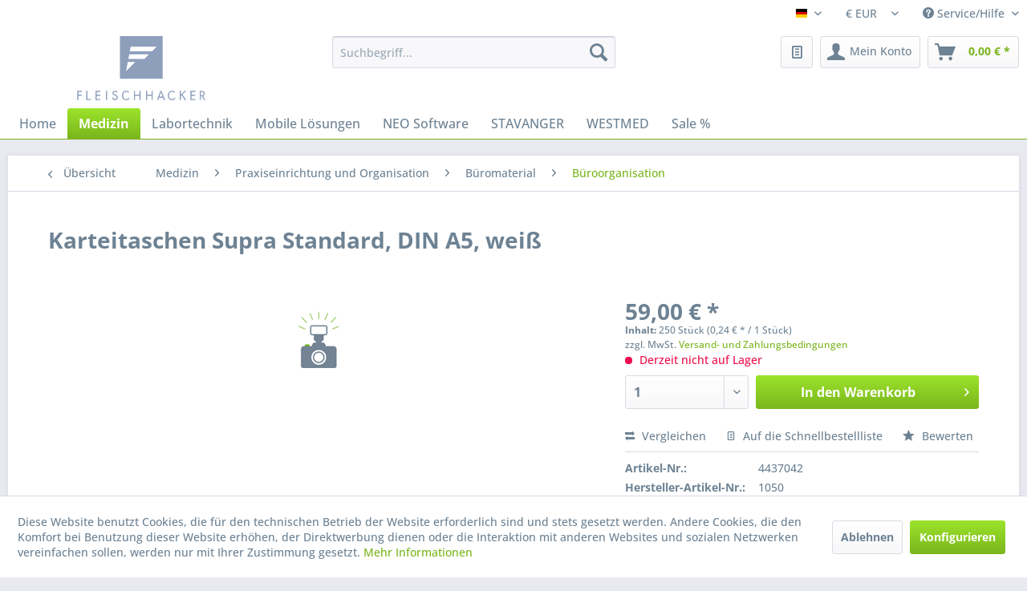

--- FILE ---
content_type: text/html; charset=UTF-8
request_url: https://shop.fleischhacker.biz/medizin/praxiseinrichtung-und-organisation/bueromaterial/bueroorganisation/980/karteitaschen-supra-standard-din-a5-weiss
body_size: 28139
content:
<!DOCTYPE html> <html class="no-js" lang="de" itemscope="itemscope" itemtype="https://schema.org/WebPage"> <head> <meta charset="utf-8"> <meta name="author" content="Fleischhacker" /> <meta name="robots" content="index,follow" /> <meta name="revisit-after" content="15 days" /> <meta name="keywords" content="Linksseitig, Einheften, geschützt, Daten, medizinische, Chipkarte Personenbezogene, Dokumentationen Personalienfeld, ständiger, heraus Einfaches, geschlossene, leicht, fallen, Unterlagen, A5-Format Lose, DIN, Karteimappe, Innenteil " /> <meta name="description" content="Linksseitig geschlossene Karteimappe im DIN A5-Format Lose Unterlagen fallen nicht so leicht heraus Einfaches Einheften ständiger Dokumentationen Per…" /> <meta property="og:type" content="product" /> <meta property="og:site_name" content="Fleischhacker GmbH &amp; Co. KG" /> <meta property="og:url" content="https://shop.fleischhacker.biz/medizin/praxiseinrichtung-und-organisation/bueromaterial/bueroorganisation/980/karteitaschen-supra-standard-din-a5-weiss" /> <meta property="og:title" content="Karteitaschen Supra Standard, DIN A5, weiß" /> <meta property="og:description" content="Linksseitig geschlossene Karteimappe im DIN A5-Format Lose Unterlagen fallen nicht so leicht heraus Einfaches Einheften ständiger…" /> <meta property="og:image" content="" /> <meta property="product:brand" content="Cedip Verlagsgesellschaft mbH" /> <meta property="product:price" content="59,00" /> <meta property="product:product_link" content="https://shop.fleischhacker.biz/medizin/praxiseinrichtung-und-organisation/bueromaterial/bueroorganisation/980/karteitaschen-supra-standard-din-a5-weiss" /> <meta name="twitter:card" content="product" /> <meta name="twitter:site" content="Fleischhacker GmbH &amp; Co. KG" /> <meta name="twitter:title" content="Karteitaschen Supra Standard, DIN A5, weiß" /> <meta name="twitter:description" content="Linksseitig geschlossene Karteimappe im DIN A5-Format Lose Unterlagen fallen nicht so leicht heraus Einfaches Einheften ständiger…" /> <meta name="twitter:image" content="" /> <meta itemprop="copyrightHolder" content="Fleischhacker GmbH &amp; Co. KG" /> <meta itemprop="copyrightYear" content="2014" /> <meta itemprop="isFamilyFriendly" content="True" /> <meta itemprop="image" content="https://shop.fleischhacker.biz/media/vector/3c/14/bc/Fleischhacker_Logo_rgb.svg" /> <meta name="viewport" content="width=device-width, initial-scale=1.0"> <meta name="mobile-web-app-capable" content="yes"> <meta name="apple-mobile-web-app-title" content="Fleischhacker GmbH &amp; Co. KG"> <meta name="apple-mobile-web-app-capable" content="yes"> <meta name="apple-mobile-web-app-status-bar-style" content="default"> <link rel="alternate" hreflang="de-DE" href="https://shop.fleischhacker.biz/medizin/praxiseinrichtung-und-organisation/bueromaterial/bueroorganisation/980/karteitaschen-supra-standard-din-a5-weiss" /> <link rel="alternate" hreflang="en-GB" href="https://shop.fleischhacker.biz/en/medical-products/office-equipment-and-organization/office-equipment/office-organization/980/supra-standard-file-pockets-din-a5-white" /> <link rel="apple-touch-icon-precomposed" href="https://shop.fleischhacker.biz/media/image/79/bd/aa/apple_kachel.jpg"> <link rel="shortcut icon" href="https://shop.fleischhacker.biz/media/unknown/g0/a0/3b/fleischhacker-favicon-16x16.ico"> <meta name="msapplication-navbutton-color" content="#7AB51D" /> <meta name="application-name" content="Fleischhacker GmbH &amp; Co. KG" /> <meta name="msapplication-starturl" content="https://shop.fleischhacker.biz/" /> <meta name="msapplication-window" content="width=1024;height=768" /> <meta name="msapplication-TileImage" content="https://shop.fleischhacker.biz/media/image/2e/ea/b9/windows_kachel.jpg"> <meta name="msapplication-TileColor" content="#7AB51D"> <meta name="theme-color" content="#7AB51D" /> <link rel="canonical" href="https://shop.fleischhacker.biz/medizin/praxiseinrichtung-und-organisation/bueromaterial/bueroorganisation/980/karteitaschen-supra-standard-din-a5-weiss" /> <title itemprop="name">Karteitaschen Supra Standard, DIN A5, weiß | Büroorganisation | Büromaterial | Praxiseinrichtung und Organisation | Medizin | Fleischhacker GmbH &amp; Co. KG</title> <link href="/web/cache/1747224743_c884a52ed10c2653488dc0eb98efd840.css" media="all" rel="stylesheet" type="text/css" /> <script src="/themes/Frontend/Fleischhacker/frontend/_public/src/js/fhmat.js"></script> </head> <body class="is--ctl-detail is--act-index" > <script src="https://challenges.cloudflare.com/turnstile/v0/api.js" async defer></script> <div class="pricerequest_content_form pricerequest_hidden"> <form method="post" id="reqform_c" action="https://shop.fleischhacker.biz/PriceRequest/requestcart" class="forms--container panel has--border is--rounded"> <div class="pricerequest_content"> <div class="panel--title is--underline">PREIS ANFRAGEN <span id="cartrequestformcloser" class="btn right"><i class="icon--cross"></i></span> </div> <div class="panel--body"> <input type="hidden" name="nimbits_priceonrequest_c_rca" id="nimbits_priceonrequest_c_rca" value="0"> <input type="hidden" value="{&quot;module&quot;:&quot;frontend&quot;,&quot;controller&quot;:&quot;detail&quot;,&quot;action&quot;:&quot;index&quot;,&quot;sArticle&quot;:&quot;980&quot;,&quot;rewriteUrl&quot;:true,&quot;sCategory&quot;:600}" name="sourceurl"/> <input type="hidden" value="/widgets/PriceRequest/requestcart" name="nimbits_priceonrequest_requesturl"/> <input type="hidden" value='' name="nimbits_priceonrequest_articledetailsid_arr"/> <input type="hidden" value='' name="nimbits_priceonrequest_ordernumber_arr"/> <input type="hidden" value='' name="nimbits_priceonrequest_articlename_arr"/> <input type="hidden" value='' name="nimbits_priceonrequest_quantity_arr"/> <div class="forms--inner-form panel--body"> <div> <input type="text" value="" style="display:none" name="nimbits_priceonrequest_hp"/> </div> <input type="hidden" value="" name="nimbits_priceonrequest_salutation"/> <div> <input type="text" class="normal" value="" id="vorname_cart_por" placeholder="Vorname (optional)" name="nimbits_priceonrequest_firstname"> </div> <div> <input type="text" class="normal" value="" id="nachname_cart_por" placeholder="Nachname (optional)" name="nimbits_priceonrequest_surname"> </div> <div> <input type="text" class="normal" value="" id="firma_por" placeholder="Firma (optional)" name="nimbits_priceonrequest_company"> </div> <input type="hidden" value="" name="nimbits_priceonrequest_professional_branch"/> <input type="hidden" value="" name="nimbits_priceonrequest_ustid"/> <div> <input type="tel" class="normal" value="" id="phone_por" placeholder="Telefon (optional)" name="nimbits_priceonrequest_phone"> </div> <input type="hidden" value="" name="nimbits_priceonrequest_country"/> <div> <input type="text" class="normal" value="" id="zipcode_por" placeholder="Postleitzahl (optional)" name="nimbits_priceonrequest_zipcode"> </div> <div> <input type="text" class="normal" value="" id="city_por" placeholder="Stadt (optional)" name="nimbits_priceonrequest_city"> </div> <div> <input type="text" class="normal" value="" id="street_por" placeholder="Straße (optional)" name="nimbits_priceonrequest_street"> </div> <input type="hidden" value="" name="nimbits_priceonrequest_housenumber"/> <div> <input type="email" class="normal is--required required" required="required" aria-required="true" value="" id="email_cart_por" placeholder="eMail-Adresse *" name="nimbits_priceonrequest_email"> </div> <input type="hidden" value="" name="nimbits_priceonrequest_flex"/> <div class="math--captcha"> <label class="math-problem"></label> <input type="text" class="math-answer" name="math-answer" required="required" aria-required="true" placeholder="Bitte lösen Sie die Mathematikaufgabe, die oben angezeigt wird."/> <span class="math-error-message">Leider ist diese Lösung nicht richtig, bitte versuchen Sie es erneut.</span> </div> <div class="textarea"> <textarea
class="normal" id="kommentar_cart_por" placeholder="Kommentar" name="nimbits_priceonrequest_comment"></textarea> </div> <div> <div class="captcha--placeholder" data-captcha="true" data-src="/widgets/Captcha/getCaptchaByName/captchaName/honeypot" data-errorMessage="Bitte füllen Sie das Captcha-Feld korrekt aus." data-hasError="true"> <span class="c-firstname-confirmation"> Bitte geben Sie die Zeichenfolge in das nachfolgende Textfeld ein. </span> <input type="text" name="first_name_confirmation" value="" class="c-firstname-confirmation" aria-label="Ihr Name" autocomplete="captcha-no-autofill"/> </div> <input type="hidden" name="captchaName" value="honeypot" /> </div> <div class="cf-turnstile" data-sitekey="" data-callback="javascriptCallback"></div> <div> <input style="width: initial;" type="checkbox" class="normal" name="dscheckbox" id="dscheckbox_por_cart" value="1" required><label for="dscheckbox_por_cart" style="margin-left:3px;">Ich habe die <a href='' target='blank'>Datenschutzerklärung</a> gelesen, verstanden und stimme zu. * </label> <br> </div> <div> Mit * gekennzeichnete Felder sind Pflichtfelder. </div> <div class="buttons"> <button class="btn is--primary is--icon-right" type="submit" name="nimbits_priceonrequest_submit_cart" value="send" >Senden<i class="icon--arrow-right"></i></button> </div> </div> </div> </div> </form> </div> <div data-paypalUnifiedMetaDataContainer="true" data-paypalUnifiedRestoreOrderNumberUrl="https://shop.fleischhacker.biz/widgets/PaypalUnifiedOrderNumber/restoreOrderNumber" class="is--hidden"> </div> <div id="bonus--maintenance" data-is-maintenance="1"></div> <div data-live-shopping-listing="true" data-liveShoppingListingUpdateUrl="/widgets/LiveShopping/getLiveShoppingListingData" data-currencyFormat="0,00&nbsp;&euro;" > <div class="page-wrap"> <noscript class="noscript-main"> <div class="alert is--warning"> <div class="alert--icon"> <i class="icon--element icon--warning"></i> </div> <div class="alert--content"> Um Fleischhacker&#x20;GmbH&#x20;&amp;&#x20;Co.&#x20;KG in vollem Umfang nutzen zu k&ouml;nnen, empfehlen wir Ihnen Javascript in Ihrem Browser zu aktiveren. </div> </div> </noscript> <header class="header-main"> <div class="top-bar"> <div class="container block-group"> <nav class="top-bar--navigation block" role="menubar">  <div class="top-bar--language navigation--entry"> <form method="post" class="language--form"> <div class="field--select"> <div class="language--flag de_DE">Fleischhacker</div> <div class="select-field"> <select name="__shop" class="language--select" data-auto-submit="true"> <option value="1" selected="selected"> Deutsch </option> <option value="3" > Englisch </option> </select> </div> <input type="hidden" name="__redirect" value="1"> </div> </form> </div> <div class="top-bar--currency navigation--entry"> <form method="post" class="currency--form"> <div class="field--select"> <div class="select-field"> <select name="__currency" class="currency--select" data-auto-submit="true"> <option value="1" selected="selected"> &euro; EUR </option> <option value="3"> S$ SGD </option> </select> </div> </div> </form> </div>  <div class="navigation--entry entry--compare is--hidden" role="menuitem" aria-haspopup="true" data-drop-down-menu="true">   </div> <div class="navigation--entry entry--service has--drop-down" role="menuitem" aria-haspopup="true" data-drop-down-menu="true"> <i class="icon--service"></i> Service/Hilfe <ul class="service--list is--rounded" role="menu"> <li class="service--entry" role="menuitem"> <a class="service--link" href="https://shop.fleischhacker.biz/nutzungsbedingungen" title="Nutzungsbedingungen" > Nutzungsbedingungen </a> </li> <li class="service--entry" role="menuitem"> <a class="service--link" href="https://shop.fleischhacker.biz/ueber-uns" title="Über uns" > Über uns </a> </li> <li class="service--entry" role="menuitem"> <a class="service--link" href="https://www.fleischhacker.biz/de/kontakt" title="Kontakt" target="_blank" rel="nofollow noopener"> Kontakt </a> </li> <li class="service--entry" role="menuitem"> <a class="service--link" href="https://shop.fleischhacker.biz/versand-und-zahlungsbedingungen" title="Versand und Zahlungsbedingungen" > Versand und Zahlungsbedingungen </a> </li> <li class="service--entry" role="menuitem"> <a class="service--link" href="https://shop.fleischhacker.biz/datenschutz" title="Datenschutz" > Datenschutz </a> </li> <li class="service--entry" role="menuitem"> <a class="service--link" href="https://shop.fleischhacker.biz/agb" title="AGB" > AGB </a> </li> <li class="service--entry" role="menuitem"> <a class="service--link" href="https://shop.fleischhacker.biz/impressum" title="Impressum" > Impressum </a> </li> </ul> </div> </nav> </div> </div> <div class="container header--navigation"> <div class="logo-main block-group" role="banner"> <div class="logo--shop block"> <a class="logo--link" href="https://shop.fleischhacker.biz/" title="Fleischhacker GmbH &amp; Co. KG - zur Startseite wechseln"> <picture> <source srcset="https://shop.fleischhacker.biz/media/vector/3c/14/bc/Fleischhacker_Logo_rgb.svg" media="(min-width: 78.75em)"> <source srcset="https://shop.fleischhacker.biz/media/vector/3c/14/bc/Fleischhacker_Logo_rgb.svg" media="(min-width: 64em)"> <source srcset="https://shop.fleischhacker.biz/media/vector/3c/14/bc/Fleischhacker_Logo_rgb.svg" media="(min-width: 48em)"> <img srcset="https://shop.fleischhacker.biz/media/vector/3c/14/bc/Fleischhacker_Logo_rgb.svg" alt="Fleischhacker GmbH &amp; Co. KG - zur Startseite wechseln" /> </picture> </a> </div> </div> <nav class="shop--navigation block-group"> <ul class="navigation--list block-group" role="menubar"> <li class="navigation--entry entry--menu-left" role="menuitem"> <a class="entry--link entry--trigger btn is--icon-left" href="#offcanvas--left" data-offcanvas="true" data-offCanvasSelector=".sidebar-main" aria-label="Menü"> <i class="icon--menu"></i> Menü </a> </li> <li class="navigation--entry entry--search" role="menuitem" data-search="true" aria-haspopup="true" data-minLength="3"> <a class="btn entry--link entry--trigger" href="#show-hide--search" title="Suche anzeigen / schließen" aria-label="Suche anzeigen / schließen"> <i class="icon--search"></i> <span class="search--display">Suchen</span> </a> <form action="/search" method="get" class="main-search--form"> <input type="search" name="sSearch" aria-label="Suchbegriff..." class="main-search--field" autocomplete="off" autocapitalize="off" placeholder="Suchbegriff..." maxlength="30" /> <button type="submit" class="main-search--button" aria-label="Suchen"> <i class="icon--search"></i> <span class="main-search--text">Suchen</span> </button> <div class="form--ajax-loader">&nbsp;</div> </form> <div class="main-search--results"></div> </li>  <li class="navigation--entry entry--wishlist" role="menuitem"> <a href="https://shop.fleischhacker.biz/wishlist" title="Schnellbestelllisten" class="btn"> <i class="icon--text cart--info-text"></i> <span class="wishlist-counter--badge badge is--primary is--minimal advanced-cart-badge-quantity is--hidden" data-swagWishlistCounter="true" data-wishlistCounterUrl="/widgets/SwagAdvancedCart/loadWishlistAmount"> </span> </a> </li> <li class="navigation--entry entry--account with-slt" role="menuitem" data-offcanvas="true" data-offCanvasSelector=".account--dropdown-navigation"> <a href="https://shop.fleischhacker.biz/account" title="Mein Konto" aria-label="Mein Konto" class="btn is--icon-left entry--link account--link"> <i class="icon--account"></i> <span class="account--display"> Mein Konto </span> </a> <div class="account--dropdown-navigation"> <div class="navigation--smartphone"> <div class="entry--close-off-canvas"> <a href="#close-account-menu" class="account--close-off-canvas" title="Menü schließen" aria-label="Menü schließen"> Menü schließen <i class="icon--arrow-right"></i> </a> </div> </div> <div class="account--menu is--rounded is--personalized"> <span class="navigation--headline"> Mein Konto </span> <div class="account--menu-container"> <ul class="sidebar--navigation navigation--list is--level0 show--active-items"> <li class="navigation--entry"> <span class="navigation--signin"> <a href="https://shop.fleischhacker.biz/account#hide-registration" class="blocked--link btn is--primary navigation--signin-btn" data-collapseTarget="#registration" data-action="close"> Anmelden </a> <span class="navigation--register"> oder <a href="https://shop.fleischhacker.biz/account#show-registration" class="blocked--link" data-collapseTarget="#registration" data-action="open"> registrieren </a> </span> </span> </li> <li class="navigation--entry"> <a href="https://shop.fleischhacker.biz/account" title="Übersicht" class="navigation--link"> Übersicht </a> </li> <li class="navigation--entry"> <a href="https://shop.fleischhacker.biz/account/profile" title="Persönliche Daten" class="navigation--link" rel="nofollow"> Persönliche Daten </a> </li> <li class="navigation--entry"> <a href="https://shop.fleischhacker.biz/address/index/sidebar/" title="Adressen" class="navigation--link" rel="nofollow"> Adressen </a> </li> <li class="navigation--entry"> <a href="https://shop.fleischhacker.biz/account/payment" title="Zahlungsarten" class="navigation--link" rel="nofollow"> Zahlungsarten </a> </li> <li class="navigation--entry"> <a href="https://shop.fleischhacker.biz/account/orders" title="Bestellungen" class="navigation--link" rel="nofollow"> Bestellungen </a> </li> <li class="navigation--entry"> <a href="https://shop.fleischhacker.biz/ticket/listing" class="navigation--link"> Supportverwaltung </a> </li> <li class="navigation--entry"> <a href="https://shop.fleischhacker.biz/ticket/request" class="navigation--link"> Support-Anfrage </a> </li> <li class="navigation--entry"> <a href="https://shop.fleischhacker.biz/wishlist" class="navigation--link"> Schnellbestelllisten </a> </li> </ul> </div> </div> </div> </li> <li class="navigation--entry entry--cart" role="menuitem"> <a class="btn is--icon-left cart--link" href="https://shop.fleischhacker.biz/checkout/cart" title="Warenkorb" aria-label="Warenkorb"> <span class="cart--display"> Warenkorb </span> <span class="badge is--primary is--minimal cart--quantity is--hidden">0</span> <i class="icon--basket"></i> <span class="cart--amount"> 0,00&nbsp;&euro; * </span> </a> <div class="ajax-loader">&nbsp;</div> </li>  </ul> </nav> <div class="container--ajax-cart" data-collapse-cart="true" data-displayMode="offcanvas"></div> </div> </header> <nav class="navigation-main"> <div class="container" data-menu-scroller="true" data-listSelector=".navigation--list.container" data-viewPortSelector=".navigation--list-wrapper"> <div class="navigation--list-wrapper"> <ul class="navigation--list container" role="menubar" itemscope="itemscope" itemtype="https://schema.org/SiteNavigationElement"> <li class="navigation--entry is--home" role="menuitem"><a class="navigation--link is--first" href="https://shop.fleischhacker.biz/" title="Home" aria-label="Home" itemprop="url"><span itemprop="name">Home</span></a></li><li class="navigation--entry is--active" role="menuitem"><a class="navigation--link is--active" href="https://shop.fleischhacker.biz/medizin/" title="Medizin" aria-label="Medizin" itemprop="url"><span itemprop="name">Medizin</span></a></li><li class="navigation--entry" role="menuitem"><a class="navigation--link" href="https://shop.fleischhacker.biz/labortechnik/" title="Labortechnik" aria-label="Labortechnik" itemprop="url"><span itemprop="name">Labortechnik</span></a></li><li class="navigation--entry" role="menuitem"><a class="navigation--link" href="https://shop.fleischhacker.biz/labortechnik/mobile-loesungen/" title="Mobile Lösungen" aria-label="Mobile Lösungen" itemprop="url"><span itemprop="name">Mobile Lösungen</span></a></li><li class="navigation--entry" role="menuitem"><a class="navigation--link" href="https://shop.fleischhacker.biz/neo-software/" title="NEO Software" aria-label="NEO Software" itemprop="url"><span itemprop="name">NEO Software</span></a></li><li class="navigation--entry" role="menuitem"><a class="navigation--link" href="https://shop.fleischhacker.biz/cat/index/sCategory/2712" title="STAVANGER" aria-label="STAVANGER" itemprop="url"><span itemprop="name">STAVANGER</span></a></li><li class="navigation--entry" role="menuitem"><a class="navigation--link" href="https://shop.fleischhacker.biz/cat/index/sCategory/3065" title="WESTMED" aria-label="WESTMED" itemprop="url"><span itemprop="name">WESTMED</span></a></li><li class="navigation--entry" role="menuitem"><a class="navigation--link" href="https://shop.fleischhacker.biz/sale/" title="Sale %" aria-label="Sale %" itemprop="url"><span itemprop="name">Sale %</span></a></li> </ul> </div> <div class="advanced-menu" data-advanced-menu="true" data-hoverDelay="250"> <div class="menu--container"> <div class="button-container"> <a href="https://shop.fleischhacker.biz/medizin/" class="button--category" aria-label="Zur Kategorie Medizin" title="Zur Kategorie Medizin"> <i class="icon--arrow-right"></i> Zur Kategorie Medizin </a> <span class="button--close"> <i class="icon--cross"></i> </span> </div> <div class="content--wrapper has--content"> <ul class="menu--list menu--level-0 columns--4" style="width: 100%;"> <li class="menu--list-item item--level-0" style="width: 100%"> <a href="https://shop.fleischhacker.biz/medizin/atemwegsmanagement/" class="menu--list-item-link" aria-label="Atemwegsmanagement" title="Atemwegsmanagement">Atemwegsmanagement</a> <ul class="menu--list menu--level-1 columns--4"> <li class="menu--list-item item--level-1"> <a href="https://shop.fleischhacker.biz/medizin/atemwegsmanagement/absaugung/" class="menu--list-item-link" aria-label="Absaugung" title="Absaugung">Absaugung</a> </li> <li class="menu--list-item item--level-1"> <a href="https://shop.fleischhacker.biz/medizin/atemwegsmanagement/beatmung/" class="menu--list-item-link" aria-label="Beatmung" title="Beatmung">Beatmung</a> </li> <li class="menu--list-item item--level-1"> <a href="https://shop.fleischhacker.biz/medizin/atemwegsmanagement/intubation/" class="menu--list-item-link" aria-label="Intubation" title="Intubation">Intubation</a> </li> <li class="menu--list-item item--level-1"> <a href="https://shop.fleischhacker.biz/medizin/atemwegsmanagement/sauerstoffversorgung/" class="menu--list-item-link" aria-label="Sauerstoffversorgung" title="Sauerstoffversorgung">Sauerstoffversorgung</a> </li> </ul> </li> <li class="menu--list-item item--level-0" style="width: 100%"> <a href="https://shop.fleischhacker.biz/medizin/ausbildung-und-training/" class="menu--list-item-link" aria-label="Ausbildung und Training" title="Ausbildung und Training">Ausbildung und Training</a> <ul class="menu--list menu--level-1 columns--4"> <li class="menu--list-item item--level-1"> <a href="https://shop.fleischhacker.biz/medizin/ausbildung-und-training/trainingsmodelle-fuer-basisausbildung/" class="menu--list-item-link" aria-label="Trainingsmodelle für Basisausbildung" title="Trainingsmodelle für Basisausbildung">Trainingsmodelle für Basisausbildung</a> </li> <li class="menu--list-item item--level-1"> <a href="https://shop.fleischhacker.biz/medizin/ausbildung-und-training/trainingsmodelle-fuer-fachausbildung/" class="menu--list-item-link" aria-label="Trainingsmodelle für Fachausbildung" title="Trainingsmodelle für Fachausbildung">Trainingsmodelle für Fachausbildung</a> </li> <li class="menu--list-item item--level-1"> <a href="https://shop.fleischhacker.biz/medizin/ausbildung-und-training/aed-trainer/" class="menu--list-item-link" aria-label="AED-Trainer" title="AED-Trainer">AED-Trainer</a> </li> <li class="menu--list-item item--level-1"> <a href="https://shop.fleischhacker.biz/medizin/ausbildung-und-training/feedback-instrumente/" class="menu--list-item-link" aria-label="Feedback-Instrumente" title="Feedback-Instrumente">Feedback-Instrumente</a> </li> <li class="menu--list-item item--level-1"> <a href="https://shop.fleischhacker.biz/medizin/ausbildung-und-training/weiteres-ausbildungsmaterial/" class="menu--list-item-link" aria-label="Weiteres Ausbildungsmaterial" title="Weiteres Ausbildungsmaterial">Weiteres Ausbildungsmaterial</a> </li> <li class="menu--list-item item--level-1"> <a href="https://shop.fleischhacker.biz/medizin/ausbildung-und-training/wundensimulation/" class="menu--list-item-link" aria-label="Wundensimulation" title="Wundensimulation">Wundensimulation</a> </li> </ul> </li> <li class="menu--list-item item--level-0" style="width: 100%"> <a href="https://shop.fleischhacker.biz/medizin/desinfektion-und-hygiene/" class="menu--list-item-link" aria-label="Desinfektion und Hygiene" title="Desinfektion und Hygiene">Desinfektion und Hygiene</a> <ul class="menu--list menu--level-1 columns--4"> <li class="menu--list-item item--level-1"> <a href="https://shop.fleischhacker.biz/medizin/desinfektion-und-hygiene/flaechen/" class="menu--list-item-link" aria-label="Flächen" title="Flächen">Flächen</a> </li> <li class="menu--list-item item--level-1"> <a href="https://shop.fleischhacker.biz/medizin/desinfektion-und-hygiene/haende/" class="menu--list-item-link" aria-label="Hände" title="Hände">Hände</a> </li> <li class="menu--list-item item--level-1"> <a href="https://shop.fleischhacker.biz/medizin/desinfektion-und-hygiene/haut/" class="menu--list-item-link" aria-label="Haut" title="Haut">Haut</a> </li> <li class="menu--list-item item--level-1"> <a href="https://shop.fleischhacker.biz/medizin/desinfektion-und-hygiene/instrumente/" class="menu--list-item-link" aria-label="Instrumente" title="Instrumente">Instrumente</a> </li> <li class="menu--list-item item--level-1"> <a href="https://shop.fleischhacker.biz/medizin/desinfektion-und-hygiene/spendersysteme-applikationshilfen/" class="menu--list-item-link" aria-label="Spendersysteme/ Applikationshilfen" title="Spendersysteme/ Applikationshilfen">Spendersysteme/ Applikationshilfen</a> </li> <li class="menu--list-item item--level-1"> <a href="https://shop.fleischhacker.biz/medizin/desinfektion-und-hygiene/desinfektionswannen/" class="menu--list-item-link" aria-label="Desinfektionswannen" title="Desinfektionswannen">Desinfektionswannen</a> </li> <li class="menu--list-item item--level-1"> <a href="https://shop.fleischhacker.biz/medizin/desinfektion-und-hygiene/waschmittel/" class="menu--list-item-link" aria-label="Waschmittel" title="Waschmittel">Waschmittel</a> </li> <li class="menu--list-item item--level-1"> <a href="https://shop.fleischhacker.biz/medizin/desinfektion-und-hygiene/pflege-hygienebedarf/" class="menu--list-item-link" aria-label="Pflege-/Hygienebedarf" title="Pflege-/Hygienebedarf">Pflege-/Hygienebedarf</a> </li> <li class="menu--list-item item--level-1"> <a href="https://shop.fleischhacker.biz/medizin/desinfektion-und-hygiene/aerzterollenunterlagen/" class="menu--list-item-link" aria-label="Ärzterollen/Unterlagen" title="Ärzterollen/Unterlagen">Ärzterollen/Unterlagen</a> </li> <li class="menu--list-item item--level-1"> <a href="https://shop.fleischhacker.biz/medizin/desinfektion-und-hygiene/hygiene-papiertuecher/" class="menu--list-item-link" aria-label="Hygiene-/Papiertücher" title="Hygiene-/Papiertücher">Hygiene-/Papiertücher</a> </li> </ul> </li> <li class="menu--list-item item--level-0" style="width: 100%"> <a href="https://shop.fleischhacker.biz/medizin/erste-hilfe/" class="menu--list-item-link" aria-label="Erste-Hilfe" title="Erste-Hilfe">Erste-Hilfe</a> <ul class="menu--list menu--level-1 columns--4"> <li class="menu--list-item item--level-1"> <a href="https://shop.fleischhacker.biz/medizin/erste-hilfe/augen-spuelloesungen/" class="menu--list-item-link" aria-label="Augen-Spüllösungen" title="Augen-Spüllösungen">Augen-Spüllösungen</a> </li> <li class="menu--list-item item--level-1"> <a href="https://shop.fleischhacker.biz/medizin/erste-hilfe/ausstattung-nach-din-13-157/" class="menu--list-item-link" aria-label="Ausstattung nach DIN 13 157" title="Ausstattung nach DIN 13 157">Ausstattung nach DIN 13 157</a> </li> <li class="menu--list-item item--level-1"> <a href="https://shop.fleischhacker.biz/medizin/erste-hilfe/ausstattung-nach-din-13-160/" class="menu--list-item-link" aria-label="Ausstattung nach DIN 13 160" title="Ausstattung nach DIN 13 160">Ausstattung nach DIN 13 160</a> </li> <li class="menu--list-item item--level-1"> <a href="https://shop.fleischhacker.biz/medizin/erste-hilfe/ausstattung-nach-din-13-164/" class="menu--list-item-link" aria-label="Ausstattung nach DIN 13 164" title="Ausstattung nach DIN 13 164">Ausstattung nach DIN 13 164</a> </li> <li class="menu--list-item item--level-1"> <a href="https://shop.fleischhacker.biz/medizin/erste-hilfe/ausstattung-nach-din-13-169/" class="menu--list-item-link" aria-label="Ausstattung nach DIN 13 169" title="Ausstattung nach DIN 13 169">Ausstattung nach DIN 13 169</a> </li> <li class="menu--list-item item--level-1"> <a href="https://shop.fleischhacker.biz/medizin/erste-hilfe/ausstattung-nach-din-14-142/" class="menu--list-item-link" aria-label="Ausstattung nach DIN 14 142" title="Ausstattung nach DIN 14 142">Ausstattung nach DIN 14 142</a> </li> <li class="menu--list-item item--level-1"> <a href="https://shop.fleischhacker.biz/medizin/erste-hilfe/kaelte-kompressen/" class="menu--list-item-link" aria-label="Kälte-Kompressen" title="Kälte-Kompressen">Kälte-Kompressen</a> </li> <li class="menu--list-item item--level-1"> <a href="https://shop.fleischhacker.biz/medizin/erste-hilfe/weiteres-erste-hilfe-material/" class="menu--list-item-link" aria-label="Weiteres Erste-Hilfe Material" title="Weiteres Erste-Hilfe Material">Weiteres Erste-Hilfe Material</a> </li> </ul> </li> <li class="menu--list-item item--level-0" style="width: 100%"> <a href="https://shop.fleischhacker.biz/medizin/geraete-und-zubehoer/" class="menu--list-item-link" aria-label="Geräte und Zubehör" title="Geräte und Zubehör">Geräte und Zubehör</a> <ul class="menu--list menu--level-1 columns--4"> <li class="menu--list-item item--level-1"> <a href="https://shop.fleischhacker.biz/medizin/geraete-und-zubehoer/defibrillation/" class="menu--list-item-link" aria-label="Defibrillation" title="Defibrillation">Defibrillation</a> </li> <li class="menu--list-item item--level-1"> <a href="https://shop.fleischhacker.biz/medizin/geraete-und-zubehoer/pulsoxymetriemonitoring/" class="menu--list-item-link" aria-label="Pulsoxymetrie/Monitoring" title="Pulsoxymetrie/Monitoring">Pulsoxymetrie/Monitoring</a> </li> <li class="menu--list-item item--level-1"> <a href="https://shop.fleischhacker.biz/medizin/geraete-und-zubehoer/gynaekologie-und-geburtshilfe/" class="menu--list-item-link" aria-label="Gynäkologie und Geburtshilfe" title="Gynäkologie und Geburtshilfe">Gynäkologie und Geburtshilfe</a> </li> <li class="menu--list-item item--level-1"> <a href="https://shop.fleischhacker.biz/medizin/geraete-und-zubehoer/ekgergometrie/" class="menu--list-item-link" aria-label="EKG/Ergometrie" title="EKG/Ergometrie">EKG/Ergometrie</a> </li> <li class="menu--list-item item--level-1"> <a href="https://shop.fleischhacker.biz/medizin/geraete-und-zubehoer/spirometrie/" class="menu--list-item-link" aria-label="Spirometrie" title="Spirometrie">Spirometrie</a> </li> <li class="menu--list-item item--level-1"> <a href="https://shop.fleischhacker.biz/medizin/geraete-und-zubehoer/audiometrie/" class="menu--list-item-link" aria-label="Audiometrie" title="Audiometrie">Audiometrie</a> </li> <li class="menu--list-item item--level-1"> <a href="https://shop.fleischhacker.biz/medizin/geraete-und-zubehoer/sehtest/" class="menu--list-item-link" aria-label="Sehtest" title="Sehtest">Sehtest</a> </li> <li class="menu--list-item item--level-1"> <a href="https://shop.fleischhacker.biz/medizin/geraete-und-zubehoer/langzeit-blutdruckmessung/" class="menu--list-item-link" aria-label="Langzeit-Blutdruckmessung" title="Langzeit-Blutdruckmessung">Langzeit-Blutdruckmessung</a> </li> <li class="menu--list-item item--level-1"> <a href="https://shop.fleischhacker.biz/medizin/geraete-und-zubehoer/praeventionsdiagnostik/" class="menu--list-item-link" aria-label="Präventionsdiagnostik" title="Präventionsdiagnostik">Präventionsdiagnostik</a> </li> <li class="menu--list-item item--level-1"> <a href="https://shop.fleischhacker.biz/medizin/geraete-und-zubehoer/ultraschallsystem/" class="menu--list-item-link" aria-label="Ultraschallsystem" title="Ultraschallsystem">Ultraschallsystem</a> </li> <li class="menu--list-item item--level-1"> <a href="https://shop.fleischhacker.biz/medizin/geraete-und-zubehoer/akkus-und-batterien/" class="menu--list-item-link" aria-label="Akkus und Batterien" title="Akkus und Batterien">Akkus und Batterien</a> </li> </ul> </li> <li class="menu--list-item item--level-0" style="width: 100%"> <a href="https://shop.fleischhacker.biz/medizin/handschuhe/" class="menu--list-item-link" aria-label="Handschuhe" title="Handschuhe">Handschuhe</a> <ul class="menu--list menu--level-1 columns--4"> <li class="menu--list-item item--level-1"> <a href="https://shop.fleischhacker.biz/medizin/handschuhe/untersuchungshandschuhe/" class="menu--list-item-link" aria-label="Untersuchungshandschuhe" title="Untersuchungshandschuhe">Untersuchungshandschuhe</a> </li> <li class="menu--list-item item--level-1"> <a href="https://shop.fleischhacker.biz/medizin/handschuhe/op-handschuhe/" class="menu--list-item-link" aria-label="OP-Handschuhe" title="OP-Handschuhe">OP-Handschuhe</a> </li> <li class="menu--list-item item--level-1"> <a href="https://shop.fleischhacker.biz/medizin/handschuhe/weitere-handschuhe/" class="menu--list-item-link" aria-label="Weitere Handschuhe" title="Weitere Handschuhe">Weitere Handschuhe</a> </li> <li class="menu--list-item item--level-1"> <a href="https://shop.fleischhacker.biz/medizin/handschuhe/handschuhspender/" class="menu--list-item-link" aria-label="Handschuhspender" title="Handschuhspender">Handschuhspender</a> </li> </ul> </li> <li class="menu--list-item item--level-0" style="width: 100%"> <a href="https://shop.fleischhacker.biz/medizin/immobilisation-und-transport/" class="menu--list-item-link" aria-label="Immobilisation und Transport" title="Immobilisation und Transport">Immobilisation und Transport</a> <ul class="menu--list menu--level-1 columns--4"> <li class="menu--list-item item--level-1"> <a href="https://shop.fleischhacker.biz/medizin/immobilisation-und-transport/beckenschlingen/" class="menu--list-item-link" aria-label="Beckenschlingen" title="Beckenschlingen">Beckenschlingen</a> </li> <li class="menu--list-item item--level-1"> <a href="https://shop.fleischhacker.biz/medizin/immobilisation-und-transport/immobilisationskragen/" class="menu--list-item-link" aria-label="Immobilisationskragen" title="Immobilisationskragen">Immobilisationskragen</a> </li> <li class="menu--list-item item--level-1"> <a href="https://shop.fleischhacker.biz/medizin/immobilisation-und-transport/kranken-bergungstragen/" class="menu--list-item-link" aria-label="Kranken-/Bergungstragen" title="Kranken-/Bergungstragen">Kranken-/Bergungstragen</a> </li> <li class="menu--list-item item--level-1"> <a href="https://shop.fleischhacker.biz/medizin/immobilisation-und-transport/patientendeckenkissen/" class="menu--list-item-link" aria-label="Patientendecken/Kissen" title="Patientendecken/Kissen">Patientendecken/Kissen</a> </li> <li class="menu--list-item item--level-1"> <a href="https://shop.fleischhacker.biz/medizin/immobilisation-und-transport/rettungskorsett/" class="menu--list-item-link" aria-label="Rettungskorsett" title="Rettungskorsett">Rettungskorsett</a> </li> <li class="menu--list-item item--level-1"> <a href="https://shop.fleischhacker.biz/medizin/immobilisation-und-transport/rettungstuecherumbettungshilfen/" class="menu--list-item-link" aria-label="Rettungstücher/Umbettungshilfen" title="Rettungstücher/Umbettungshilfen">Rettungstücher/Umbettungshilfen</a> </li> <li class="menu--list-item item--level-1"> <a href="https://shop.fleischhacker.biz/medizin/immobilisation-und-transport/spineboards/" class="menu--list-item-link" aria-label="Spineboards" title="Spineboards">Spineboards</a> </li> <li class="menu--list-item item--level-1"> <a href="https://shop.fleischhacker.biz/medizin/immobilisation-und-transport/universalschienen/" class="menu--list-item-link" aria-label="Universalschienen" title="Universalschienen">Universalschienen</a> </li> <li class="menu--list-item item--level-1"> <a href="https://shop.fleischhacker.biz/medizin/immobilisation-und-transport/vakuum-und-luftkammern-lagerung/" class="menu--list-item-link" aria-label="Vakuum- und Luftkammern-Lagerung" title="Vakuum- und Luftkammern-Lagerung">Vakuum- und Luftkammern-Lagerung</a> </li> </ul> </li> <li class="menu--list-item item--level-0" style="width: 100%"> <a href="https://shop.fleischhacker.biz/medizin/infektions-und-arbeitsschutz/" class="menu--list-item-link" aria-label="Infektions- und Arbeitsschutz" title="Infektions- und Arbeitsschutz">Infektions- und Arbeitsschutz</a> <ul class="menu--list menu--level-1 columns--4"> <li class="menu--list-item item--level-1"> <a href="https://shop.fleischhacker.biz/medizin/infektions-und-arbeitsschutz/mundschutz/" class="menu--list-item-link" aria-label="Mundschutz" title="Mundschutz">Mundschutz</a> </li> <li class="menu--list-item item--level-1"> <a href="https://shop.fleischhacker.biz/medizin/infektions-und-arbeitsschutz/hauben/" class="menu--list-item-link" aria-label="Hauben" title="Hauben">Hauben</a> </li> <li class="menu--list-item item--level-1"> <a href="https://shop.fleischhacker.biz/medizin/infektions-und-arbeitsschutz/schutzbekleidung/" class="menu--list-item-link" aria-label="Schutzbekleidung" title="Schutzbekleidung">Schutzbekleidung</a> </li> <li class="menu--list-item item--level-1"> <a href="https://shop.fleischhacker.biz/medizin/infektions-und-arbeitsschutz/arbeitssicherheit/" class="menu--list-item-link" aria-label="Arbeitssicherheit" title="Arbeitssicherheit">Arbeitssicherheit</a> </li> <li class="menu--list-item item--level-1"> <a href="https://shop.fleischhacker.biz/medizin/infektions-und-arbeitsschutz/op-bedarf/" class="menu--list-item-link" aria-label="OP-Bedarf" title="OP-Bedarf">OP-Bedarf</a> </li> </ul> </li> <li class="menu--list-item item--level-0" style="width: 100%"> <a href="https://shop.fleischhacker.biz/medizin/injektion-und-infusion/" class="menu--list-item-link" aria-label="Injektion und Infusion" title="Injektion und Infusion">Injektion und Infusion</a> <ul class="menu--list menu--level-1 columns--4"> <li class="menu--list-item item--level-1"> <a href="https://shop.fleischhacker.biz/medizin/injektion-und-infusion/kanuelen/" class="menu--list-item-link" aria-label="Kanülen" title="Kanülen">Kanülen</a> </li> <li class="menu--list-item item--level-1"> <a href="https://shop.fleischhacker.biz/medizin/injektion-und-infusion/spritzen/" class="menu--list-item-link" aria-label="Spritzen" title="Spritzen">Spritzen</a> </li> <li class="menu--list-item item--level-1"> <a href="https://shop.fleischhacker.biz/medizin/injektion-und-infusion/infusiongeraete-bestecke/" class="menu--list-item-link" aria-label="Infusiongeräte/-bestecke" title="Infusiongeräte/-bestecke">Infusiongeräte/-bestecke</a> </li> <li class="menu--list-item item--level-1"> <a href="https://shop.fleischhacker.biz/medizin/injektion-und-infusion/perfusionsgeraete-bestecke/" class="menu--list-item-link" aria-label="Perfusionsgeräte/-bestecke" title="Perfusionsgeräte/-bestecke">Perfusionsgeräte/-bestecke</a> </li> <li class="menu--list-item item--level-1"> <a href="https://shop.fleischhacker.biz/medizin/injektion-und-infusion/venenverweilkanuelen/" class="menu--list-item-link" aria-label="Venenverweilkanülen" title="Venenverweilkanülen">Venenverweilkanülen</a> </li> <li class="menu--list-item item--level-1"> <a href="https://shop.fleischhacker.biz/medizin/injektion-und-infusion/infusionsloesungen/" class="menu--list-item-link" aria-label="Infusionslösungen" title="Infusionslösungen">Infusionslösungen</a> </li> <li class="menu--list-item item--level-1"> <a href="https://shop.fleischhacker.biz/medizin/injektion-und-infusion/intraossaere-systeme/" class="menu--list-item-link" aria-label="Intraossäre Systeme " title="Intraossäre Systeme ">Intraossäre Systeme </a> </li> <li class="menu--list-item item--level-1"> <a href="https://shop.fleischhacker.biz/medizin/injektion-und-infusion/infusions-injektions-zubehoer/" class="menu--list-item-link" aria-label="Infusions-/Injektions-Zubehör" title="Infusions-/Injektions-Zubehör">Infusions-/Injektions-Zubehör</a> </li> <li class="menu--list-item item--level-1"> <a href="https://shop.fleischhacker.biz/medizin/injektion-und-infusion/entsorgung/" class="menu--list-item-link" aria-label="Entsorgung" title="Entsorgung">Entsorgung</a> </li> <li class="menu--list-item item--level-1"> <a href="https://shop.fleischhacker.biz/medizin/injektion-und-infusion/spritzen-und-infusionspumpen/" class="menu--list-item-link" aria-label="Spritzen- und Infusionspumpen" title="Spritzen- und Infusionspumpen">Spritzen- und Infusionspumpen</a> </li> <li class="menu--list-item item--level-1"> <a href="https://shop.fleischhacker.biz/medizin/injektion-und-infusion/geraetekomponenten-pumpen/" class="menu--list-item-link" aria-label="Gerätekomponenten Pumpen" title="Gerätekomponenten Pumpen">Gerätekomponenten Pumpen</a> </li> </ul> </li> <li class="menu--list-item item--level-0" style="width: 100%"> <a href="https://shop.fleischhacker.biz/medizin/instrumente-und-aufbereitung/" class="menu--list-item-link" aria-label="Instrumente und Aufbereitung" title="Instrumente und Aufbereitung">Instrumente und Aufbereitung</a> <ul class="menu--list menu--level-1 columns--4"> <li class="menu--list-item item--level-1"> <a href="https://shop.fleischhacker.biz/medizin/instrumente-und-aufbereitung/klemmen/" class="menu--list-item-link" aria-label="Klemmen" title="Klemmen">Klemmen</a> </li> <li class="menu--list-item item--level-1"> <a href="https://shop.fleischhacker.biz/medizin/instrumente-und-aufbereitung/scheren/" class="menu--list-item-link" aria-label="Scheren" title="Scheren">Scheren</a> </li> <li class="menu--list-item item--level-1"> <a href="https://shop.fleischhacker.biz/medizin/instrumente-und-aufbereitung/pinzetten/" class="menu--list-item-link" aria-label="Pinzetten" title="Pinzetten">Pinzetten</a> </li> <li class="menu--list-item item--level-1"> <a href="https://shop.fleischhacker.biz/medizin/instrumente-und-aufbereitung/skalpelle/" class="menu--list-item-link" aria-label="Skalpelle" title="Skalpelle">Skalpelle</a> </li> <li class="menu--list-item item--level-1"> <a href="https://shop.fleischhacker.biz/medizin/instrumente-und-aufbereitung/thoraxdrainagen/" class="menu--list-item-link" aria-label="Thoraxdrainagen" title="Thoraxdrainagen">Thoraxdrainagen</a> </li> <li class="menu--list-item item--level-1"> <a href="https://shop.fleischhacker.biz/medizin/instrumente-und-aufbereitung/zangen/" class="menu--list-item-link" aria-label="Zangen" title="Zangen">Zangen</a> </li> <li class="menu--list-item item--level-1"> <a href="https://shop.fleischhacker.biz/medizin/instrumente-und-aufbereitung/weitere-instrumente/" class="menu--list-item-link" aria-label="Weitere Instrumente" title="Weitere Instrumente">Weitere Instrumente</a> </li> <li class="menu--list-item item--level-1"> <a href="https://shop.fleischhacker.biz/medizin/instrumente-und-aufbereitung/instrumentenpflege/" class="menu--list-item-link" aria-label="Instrumentenpflege" title="Instrumentenpflege">Instrumentenpflege</a> </li> <li class="menu--list-item item--level-1"> <a href="https://shop.fleischhacker.biz/medizin/instrumente-und-aufbereitung/akupunkturnadeln/" class="menu--list-item-link" aria-label="Akupunkturnadeln" title="Akupunkturnadeln">Akupunkturnadeln</a> </li> <li class="menu--list-item item--level-1"> <a href="https://shop.fleischhacker.biz/medizin/instrumente-und-aufbereitung/spekula/" class="menu--list-item-link" aria-label="Spekula" title="Spekula">Spekula</a> </li> <li class="menu--list-item item--level-1"> <a href="https://shop.fleischhacker.biz/medizin/instrumente-und-aufbereitung/geraete-zur-aufbereitung/" class="menu--list-item-link" aria-label="Geräte zur Aufbereitung" title="Geräte zur Aufbereitung">Geräte zur Aufbereitung</a> </li> <li class="menu--list-item item--level-1"> <a href="https://shop.fleischhacker.biz/medizin/instrumente-und-aufbereitung/aufbereitungszubehoer/" class="menu--list-item-link" aria-label="Aufbereitungszubehör" title="Aufbereitungszubehör">Aufbereitungszubehör</a> </li> <li class="menu--list-item item--level-1"> <a href="https://shop.fleischhacker.biz/medizin/instrumente-und-aufbereitung/behaeltnisse/" class="menu--list-item-link" aria-label="Behältnisse" title="Behältnisse">Behältnisse</a> </li> </ul> </li> <li class="menu--list-item item--level-0" style="width: 100%"> <a href="https://shop.fleischhacker.biz/medizin/kleindiagnostik/" class="menu--list-item-link" aria-label="Kleindiagnostik" title="Kleindiagnostik">Kleindiagnostik</a> <ul class="menu--list menu--level-1 columns--4"> <li class="menu--list-item item--level-1"> <a href="https://shop.fleischhacker.biz/medizin/kleindiagnostik/blutdruckmessgeraete/" class="menu--list-item-link" aria-label="Blutdruckmessgeräte" title="Blutdruckmessgeräte">Blutdruckmessgeräte</a> </li> <li class="menu--list-item item--level-1"> <a href="https://shop.fleischhacker.biz/medizin/kleindiagnostik/blutdruck-zubehoer/" class="menu--list-item-link" aria-label="Blutdruck-Zubehör" title="Blutdruck-Zubehör">Blutdruck-Zubehör</a> </li> <li class="menu--list-item item--level-1"> <a href="https://shop.fleischhacker.biz/medizin/kleindiagnostik/fieberthermometer/" class="menu--list-item-link" aria-label="Fieberthermometer" title="Fieberthermometer">Fieberthermometer</a> </li> <li class="menu--list-item item--level-1"> <a href="https://shop.fleischhacker.biz/medizin/kleindiagnostik/otoskopeophtalmoskope-dermatoskope/" class="menu--list-item-link" aria-label="Otoskope/Ophtalmoskope/ Dermatoskope" title="Otoskope/Ophtalmoskope/ Dermatoskope">Otoskope/Ophtalmoskope/ Dermatoskope</a> </li> <li class="menu--list-item item--level-1"> <a href="https://shop.fleischhacker.biz/medizin/kleindiagnostik/otoskop-trichter-und-ersatzlampen/" class="menu--list-item-link" aria-label="Otoskop-Trichter und Ersatzlampen" title="Otoskop-Trichter und Ersatzlampen">Otoskop-Trichter und Ersatzlampen</a> </li> <li class="menu--list-item item--level-1"> <a href="https://shop.fleischhacker.biz/medizin/kleindiagnostik/reflexhammer/" class="menu--list-item-link" aria-label="Reflexhammer" title="Reflexhammer">Reflexhammer</a> </li> <li class="menu--list-item item--level-1"> <a href="https://shop.fleischhacker.biz/medizin/kleindiagnostik/stethoskope/" class="menu--list-item-link" aria-label="Stethoskope" title="Stethoskope">Stethoskope</a> </li> <li class="menu--list-item item--level-1"> <a href="https://shop.fleischhacker.biz/medizin/kleindiagnostik/stimmgabel/" class="menu--list-item-link" aria-label="Stimmgabel" title="Stimmgabel">Stimmgabel</a> </li> <li class="menu--list-item item--level-1"> <a href="https://shop.fleischhacker.biz/medizin/kleindiagnostik/weitere-kleindiagnostik/" class="menu--list-item-link" aria-label="Weitere Kleindiagnostik" title="Weitere Kleindiagnostik">Weitere Kleindiagnostik</a> </li> <li class="menu--list-item item--level-1"> <a href="https://shop.fleischhacker.biz/medizin/kleindiagnostik/wiegen-und-messen/" class="menu--list-item-link" aria-label="Wiegen und Messen" title="Wiegen und Messen">Wiegen und Messen</a> </li> </ul> </li> <li class="menu--list-item item--level-0" style="width: 100%"> <a href="https://shop.fleischhacker.biz/medizin/labordiagnostik/" class="menu--list-item-link" aria-label="Labordiagnostik" title="Labordiagnostik">Labordiagnostik</a> <ul class="menu--list menu--level-1 columns--4"> <li class="menu--list-item item--level-1"> <a href="https://shop.fleischhacker.biz/medizin/labordiagnostik/abstrich/" class="menu--list-item-link" aria-label="Abstrich" title="Abstrich">Abstrich</a> </li> <li class="menu--list-item item--level-1"> <a href="https://shop.fleischhacker.biz/medizin/labordiagnostik/blutanalyse/" class="menu--list-item-link" aria-label="Blutanalyse" title="Blutanalyse">Blutanalyse</a> </li> <li class="menu--list-item item--level-1"> <a href="https://shop.fleischhacker.biz/medizin/labordiagnostik/blutentnahme/" class="menu--list-item-link" aria-label="Blutentnahme" title="Blutentnahme">Blutentnahme</a> </li> <li class="menu--list-item item--level-1"> <a href="https://shop.fleischhacker.biz/medizin/labordiagnostik/blutgerinnung/" class="menu--list-item-link" aria-label="Blutgerinnung" title="Blutgerinnung">Blutgerinnung</a> </li> <li class="menu--list-item item--level-1"> <a href="https://shop.fleischhacker.biz/medizin/labordiagnostik/blutzuckermessung/" class="menu--list-item-link" aria-label="Blutzuckermessung" title="Blutzuckermessung">Blutzuckermessung</a> </li> <li class="menu--list-item item--level-1"> <a href="https://shop.fleischhacker.biz/medizin/labordiagnostik/kardiale-marker/" class="menu--list-item-link" aria-label="Kardiale Marker" title="Kardiale Marker">Kardiale Marker</a> </li> <li class="menu--list-item item--level-1"> <a href="https://shop.fleischhacker.biz/medizin/labordiagnostik/laborgeraete/" class="menu--list-item-link" aria-label="Laborgeräte" title="Laborgeräte">Laborgeräte</a> </li> <li class="menu--list-item item--level-1"> <a href="https://shop.fleischhacker.biz/medizin/labordiagnostik/photometer-reagenzien/" class="menu--list-item-link" aria-label="Photometer-Reagenzien" title="Photometer-Reagenzien">Photometer-Reagenzien</a> </li> <li class="menu--list-item item--level-1"> <a href="https://shop.fleischhacker.biz/medizin/labordiagnostik/stuhlteste/" class="menu--list-item-link" aria-label="Stuhlteste" title="Stuhlteste">Stuhlteste</a> </li> <li class="menu--list-item item--level-1"> <a href="https://shop.fleischhacker.biz/medizin/labordiagnostik/urindiagnostik/" class="menu--list-item-link" aria-label="Urindiagnostik" title="Urindiagnostik">Urindiagnostik</a> </li> <li class="menu--list-item item--level-1"> <a href="https://shop.fleischhacker.biz/medizin/labordiagnostik/verbrauchsmaterial/" class="menu--list-item-link" aria-label="Verbrauchsmaterial" title="Verbrauchsmaterial">Verbrauchsmaterial</a> </li> </ul> </li> <li class="menu--list-item item--level-0" style="width: 100%"> <a href="https://shop.fleischhacker.biz/medizin/notfallrucksaecke-und-taschen/" class="menu--list-item-link" aria-label="Notfallrucksäcke und -taschen" title="Notfallrucksäcke und -taschen">Notfallrucksäcke und -taschen</a> <ul class="menu--list menu--level-1 columns--4"> <li class="menu--list-item item--level-1"> <a href="https://shop.fleischhacker.biz/medizin/notfallrucksaecke-und-taschen/stavanger-ampullarien/" class="menu--list-item-link" aria-label="STAVANGER Ampullarien" title="STAVANGER Ampullarien">STAVANGER Ampullarien</a> </li> <li class="menu--list-item item--level-1"> <a href="https://shop.fleischhacker.biz/medizin/notfallrucksaecke-und-taschen/stavanger-rucksaecke/" class="menu--list-item-link" aria-label="STAVANGER Rucksäcke" title="STAVANGER Rucksäcke">STAVANGER Rucksäcke</a> </li> <li class="menu--list-item item--level-1"> <a href="https://shop.fleischhacker.biz/medizin/notfallrucksaecke-und-taschen/stavanger-taschen/" class="menu--list-item-link" aria-label="STAVANGER Taschen" title="STAVANGER Taschen">STAVANGER Taschen</a> </li> <li class="menu--list-item item--level-1"> <a href="https://shop.fleischhacker.biz/medizin/notfallrucksaecke-und-taschen/module-und-zubehoer-fuer-stavanger/" class="menu--list-item-link" aria-label="Module und Zubehör für STAVANGER" title="Module und Zubehör für STAVANGER">Module und Zubehör für STAVANGER</a> </li> <li class="menu--list-item item--level-1"> <a href="https://shop.fleischhacker.biz/medizin/notfallrucksaecke-und-taschen/notfallkoffer/" class="menu--list-item-link" aria-label="Notfallkoffer" title="Notfallkoffer">Notfallkoffer</a> </li> <li class="menu--list-item item--level-1"> <a href="https://shop.fleischhacker.biz/medizin/notfallrucksaecke-und-taschen/notfallsets/" class="menu--list-item-link" aria-label="Notfallsets" title="Notfallsets">Notfallsets</a> </li> <li class="menu--list-item item--level-1"> <a href="https://shop.fleischhacker.biz/medizin/notfallrucksaecke-und-taschen/weitere-rucksaecke/" class="menu--list-item-link" aria-label="Weitere Rucksäcke" title="Weitere Rucksäcke">Weitere Rucksäcke</a> </li> </ul> </li> <li class="menu--list-item item--level-0" style="width: 100%"> <a href="https://shop.fleischhacker.biz/medizin/praxiseinrichtung-und-organisation/" class="menu--list-item-link" aria-label="Praxiseinrichtung und Organisation" title="Praxiseinrichtung und Organisation">Praxiseinrichtung und Organisation</a> <ul class="menu--list menu--level-1 columns--4"> <li class="menu--list-item item--level-1"> <a href="https://shop.fleischhacker.biz/medizin/praxiseinrichtung-und-organisation/arzttaschenarztkoffer/" class="menu--list-item-link" aria-label="Arzttaschen/Arztkoffer" title="Arzttaschen/Arztkoffer">Arzttaschen/Arztkoffer</a> </li> <li class="menu--list-item item--level-1"> <a href="https://shop.fleischhacker.biz/medizin/praxiseinrichtung-und-organisation/bueromaterial/" class="menu--list-item-link" aria-label="Büromaterial" title="Büromaterial">Büromaterial</a> </li> <li class="menu--list-item item--level-1"> <a href="https://shop.fleischhacker.biz/medizin/praxiseinrichtung-und-organisation/dokumentenmappen/" class="menu--list-item-link" aria-label="Dokumentenmappen" title="Dokumentenmappen">Dokumentenmappen</a> </li> <li class="menu--list-item item--level-1"> <a href="https://shop.fleischhacker.biz/medizin/praxiseinrichtung-und-organisation/gyn.-untersuchungsstuehle/" class="menu--list-item-link" aria-label="Gyn.-Untersuchungsstühle" title="Gyn.-Untersuchungsstühle">Gyn.-Untersuchungsstühle</a> </li> <li class="menu--list-item item--level-1"> <a href="https://shop.fleischhacker.biz/medizin/praxiseinrichtung-und-organisation/hockerstuehle/" class="menu--list-item-link" aria-label="Hocker/Stühle" title="Hocker/Stühle">Hocker/Stühle</a> </li> <li class="menu--list-item item--level-1"> <a href="https://shop.fleischhacker.biz/medizin/praxiseinrichtung-und-organisation/kartenlesegeraete/" class="menu--list-item-link" aria-label="Kartenlesegeräte" title="Kartenlesegeräte">Kartenlesegeräte</a> </li> <li class="menu--list-item item--level-1"> <a href="https://shop.fleischhacker.biz/medizin/praxiseinrichtung-und-organisation/kleinmobiliar/" class="menu--list-item-link" aria-label="Kleinmobiliar" title="Kleinmobiliar">Kleinmobiliar</a> </li> <li class="menu--list-item item--level-1"> <a href="https://shop.fleischhacker.biz/medizin/praxiseinrichtung-und-organisation/lampen/" class="menu--list-item-link" aria-label="Lampen" title="Lampen">Lampen</a> </li> <li class="menu--list-item item--level-1"> <a href="https://shop.fleischhacker.biz/medizin/praxiseinrichtung-und-organisation/liegen/" class="menu--list-item-link" aria-label="Liegen" title="Liegen">Liegen</a> </li> </ul> </li> <li class="menu--list-item item--level-0" style="width: 100%"> <a href="https://shop.fleischhacker.biz/medizin/wundversorgung/" class="menu--list-item-link" aria-label="Wundversorgung" title="Wundversorgung">Wundversorgung</a> <ul class="menu--list menu--level-1 columns--4"> <li class="menu--list-item item--level-1"> <a href="https://shop.fleischhacker.biz/medizin/wundversorgung/binden/" class="menu--list-item-link" aria-label="Binden" title="Binden">Binden</a> </li> <li class="menu--list-item item--level-1"> <a href="https://shop.fleischhacker.biz/medizin/wundversorgung/kompressenverbandmull/" class="menu--list-item-link" aria-label="Kompressen/Verbandmull" title="Kompressen/Verbandmull">Kompressen/Verbandmull</a> </li> <li class="menu--list-item item--level-1"> <a href="https://shop.fleischhacker.biz/medizin/wundversorgung/tape-und-schlauchverbaende/" class="menu--list-item-link" aria-label="Tape- und Schlauchverbände" title="Tape- und Schlauchverbände">Tape- und Schlauchverbände</a> </li> <li class="menu--list-item item--level-1"> <a href="https://shop.fleischhacker.biz/medizin/wundversorgung/nahtmaterial-wundverschluss/" class="menu--list-item-link" aria-label="Nahtmaterial / Wundverschluss" title="Nahtmaterial / Wundverschluss">Nahtmaterial / Wundverschluss</a> </li> <li class="menu--list-item item--level-1"> <a href="https://shop.fleischhacker.biz/medizin/wundversorgung/kanuelenfixierung/" class="menu--list-item-link" aria-label="Kanülenfixierung" title="Kanülenfixierung">Kanülenfixierung</a> </li> <li class="menu--list-item item--level-1"> <a href="https://shop.fleischhacker.biz/medizin/wundversorgung/rollen-fixierpflaster/" class="menu--list-item-link" aria-label="Rollen-/Fixierpflaster" title="Rollen-/Fixierpflaster">Rollen-/Fixierpflaster</a> </li> <li class="menu--list-item item--level-1"> <a href="https://shop.fleischhacker.biz/medizin/wundversorgung/tupfer/" class="menu--list-item-link" aria-label="Tupfer" title="Tupfer">Tupfer</a> </li> <li class="menu--list-item item--level-1"> <a href="https://shop.fleischhacker.biz/medizin/wundversorgung/verbandpaeckchen/" class="menu--list-item-link" aria-label="Verbandpäckchen" title="Verbandpäckchen">Verbandpäckchen</a> </li> <li class="menu--list-item item--level-1"> <a href="https://shop.fleischhacker.biz/medizin/wundversorgung/verbandschienen/" class="menu--list-item-link" aria-label="Verbandschienen" title="Verbandschienen">Verbandschienen</a> </li> <li class="menu--list-item item--level-1"> <a href="https://shop.fleischhacker.biz/medizin/wundversorgung/verbandtuecher/" class="menu--list-item-link" aria-label="Verbandtücher" title="Verbandtücher">Verbandtücher</a> </li> <li class="menu--list-item item--level-1"> <a href="https://shop.fleischhacker.biz/medizin/wundversorgung/traumaversorgung/" class="menu--list-item-link" aria-label="Traumaversorgung" title="Traumaversorgung">Traumaversorgung</a> </li> <li class="menu--list-item item--level-1"> <a href="https://shop.fleischhacker.biz/medizin/wundversorgung/wundschnellverbaende/" class="menu--list-item-link" aria-label="Wundschnellverbände" title="Wundschnellverbände">Wundschnellverbände</a> </li> </ul> </li> </ul> </div> </div> <div class="menu--container"> <div class="button-container"> <a href="https://shop.fleischhacker.biz/labortechnik/" class="button--category" aria-label="Zur Kategorie Labortechnik" title="Zur Kategorie Labortechnik"> <i class="icon--arrow-right"></i> Zur Kategorie Labortechnik </a> <span class="button--close"> <i class="icon--cross"></i> </span> </div> <div class="content--wrapper has--content"> <ul class="menu--list menu--level-0 columns--4" style="width: 100%;"> <li class="menu--list-item item--level-0" style="width: 100%"> <a href="https://shop.fleischhacker.biz/labortechnik/arbeitsschutz/" class="menu--list-item-link" aria-label="Arbeitsschutz" title="Arbeitsschutz">Arbeitsschutz</a> <ul class="menu--list menu--level-1 columns--4"> <li class="menu--list-item item--level-1"> <a href="https://shop.fleischhacker.biz/labortechnik/arbeitsschutz/abzuege/" class="menu--list-item-link" aria-label="Abzüge &amp; Kammern" title="Abzüge &amp; Kammern">Abzüge & Kammern</a> </li> <li class="menu--list-item item--level-1"> <a href="https://shop.fleischhacker.biz/labortechnik/arbeitsschutz/augenschutz/" class="menu--list-item-link" aria-label="Augenschutz" title="Augenschutz">Augenschutz</a> </li> <li class="menu--list-item item--level-1"> <a href="https://shop.fleischhacker.biz/labortechnik/arbeitsschutz/atem-mundschutz/" class="menu--list-item-link" aria-label="Atem-&amp; Mundschutz" title="Atem-&amp; Mundschutz">Atem-& Mundschutz</a> </li> <li class="menu--list-item item--level-1"> <a href="https://shop.fleischhacker.biz/labortechnik/arbeitsschutz/erste-hilfe/" class="menu--list-item-link" aria-label="Erste Hilfe" title="Erste Hilfe">Erste Hilfe</a> </li> <li class="menu--list-item item--level-1"> <a href="https://shop.fleischhacker.biz/labortechnik/arbeitsschutz/gaswarngeraete/" class="menu--list-item-link" aria-label="Gaswarngeräte" title="Gaswarngeräte">Gaswarngeräte</a> </li> <li class="menu--list-item item--level-1"> <a href="https://shop.fleischhacker.biz/labortechnik/arbeitsschutz/gefahrenkennzeichnung/" class="menu--list-item-link" aria-label="Gefahrenkennzeichnung" title="Gefahrenkennzeichnung">Gefahrenkennzeichnung</a> </li> <li class="menu--list-item item--level-1"> <a href="https://shop.fleischhacker.biz/labortechnik/arbeitsschutz/gehoerschutz/" class="menu--list-item-link" aria-label="Gehörschutz" title="Gehörschutz">Gehörschutz</a> </li> <li class="menu--list-item item--level-1"> <a href="https://shop.fleischhacker.biz/labortechnik/arbeitsschutz/gesichtsschutz/" class="menu--list-item-link" aria-label="Gesichtsschutz" title="Gesichtsschutz">Gesichtsschutz</a> </li> <li class="menu--list-item item--level-1"> <a href="https://shop.fleischhacker.biz/labortechnik/arbeitsschutz/handschuhe/" class="menu--list-item-link" aria-label="Handschuhe" title="Handschuhe">Handschuhe</a> </li> <li class="menu--list-item item--level-1"> <a href="https://shop.fleischhacker.biz/labortechnik/arbeitsschutz/kopfschutz/" class="menu--list-item-link" aria-label="Kopfschutz" title="Kopfschutz">Kopfschutz</a> </li> <li class="menu--list-item item--level-1"> <a href="https://shop.fleischhacker.biz/labortechnik/arbeitsschutz/schutzbekleidung/" class="menu--list-item-link" aria-label="Schutzbekleidung" title="Schutzbekleidung">Schutzbekleidung</a> </li> <li class="menu--list-item item--level-1"> <a href="https://shop.fleischhacker.biz/labortechnik/arbeitsschutz/schutzschilder/" class="menu--list-item-link" aria-label="Schutzschilder" title="Schutzschilder">Schutzschilder</a> </li> <li class="menu--list-item item--level-1"> <a href="https://shop.fleischhacker.biz/labortechnik/arbeitsschutz/sicherheitsbehaelter-zubehoer/" class="menu--list-item-link" aria-label="Sicherheitsbehälter &amp; Zubehör" title="Sicherheitsbehälter &amp; Zubehör">Sicherheitsbehälter & Zubehör</a> </li> </ul> </li> <li class="menu--list-item item--level-0" style="width: 100%"> <a href="https://shop.fleischhacker.biz/labortechnik/behaelter/" class="menu--list-item-link" aria-label="Behälter" title="Behälter">Behälter</a> <ul class="menu--list menu--level-1 columns--4"> <li class="menu--list-item item--level-1"> <a href="https://shop.fleischhacker.biz/labortechnik/behaelter/becher-messbecher/" class="menu--list-item-link" aria-label="Becher &amp; Messbecher " title="Becher &amp; Messbecher ">Becher & Messbecher </a> </li> <li class="menu--list-item item--level-1"> <a href="https://shop.fleischhacker.biz/labortechnik/behaelter/dewargefaesse/" class="menu--list-item-link" aria-label="Dewargefässe" title="Dewargefässe">Dewargefässe</a> </li> <li class="menu--list-item item--level-1"> <a href="https://shop.fleischhacker.biz/labortechnik/behaelter/exsikkatoren/" class="menu--list-item-link" aria-label="Exsikkatoren" title="Exsikkatoren">Exsikkatoren</a> </li> <li class="menu--list-item item--level-1"> <a href="https://shop.fleischhacker.biz/labortechnik/behaelter/flaschen/" class="menu--list-item-link" aria-label="Flaschen" title="Flaschen">Flaschen</a> </li> <li class="menu--list-item item--level-1"> <a href="https://shop.fleischhacker.biz/labortechnik/behaelter/fluessigstickstoffbehaelter/" class="menu--list-item-link" aria-label="Flüssigstickstoffbehälter" title="Flüssigstickstoffbehälter">Flüssigstickstoffbehälter</a> </li> <li class="menu--list-item item--level-1"> <a href="https://shop.fleischhacker.biz/labortechnik/behaelter/praeparatebehaelter-aquariumkaesten/" class="menu--list-item-link" aria-label="Präparatebehälter &amp; Aquariumkästen" title="Präparatebehälter &amp; Aquariumkästen">Präparatebehälter & Aquariumkästen</a> </li> <li class="menu--list-item item--level-1"> <a href="https://shop.fleischhacker.biz/labortechnik/behaelter/kolben/" class="menu--list-item-link" aria-label="Kolben" title="Kolben">Kolben</a> </li> <li class="menu--list-item item--level-1"> <a href="https://shop.fleischhacker.biz/labortechnik/behaelter/kolben-mit-schliff/" class="menu--list-item-link" aria-label="Kolben mit Schliff" title="Kolben mit Schliff">Kolben mit Schliff</a> </li> <li class="menu--list-item item--level-1"> <a href="https://shop.fleischhacker.biz/labortechnik/behaelter/lager-transportbehaelter/" class="menu--list-item-link" aria-label="Lager- &amp; Transportbehälter" title="Lager- &amp; Transportbehälter">Lager- & Transportbehälter</a> </li> <li class="menu--list-item item--level-1"> <a href="https://shop.fleischhacker.biz/labortechnik/behaelter/reagenzglaeser/" class="menu--list-item-link" aria-label="Reagenzgläser" title="Reagenzgläser">Reagenzgläser</a> </li> <li class="menu--list-item item--level-1"> <a href="https://shop.fleischhacker.biz/labortechnik/behaelter/probengefaesse/" class="menu--list-item-link" aria-label="Probengefäße" title="Probengefäße">Probengefäße</a> </li> <li class="menu--list-item item--level-1"> <a href="https://shop.fleischhacker.biz/labortechnik/behaelter/schalen-tiegel/" class="menu--list-item-link" aria-label="Schalen &amp; Tiegel" title="Schalen &amp; Tiegel">Schalen & Tiegel</a> </li> <li class="menu--list-item item--level-1"> <a href="https://shop.fleischhacker.biz/labortechnik/behaelter/sicherheitsbehaelter-zubehoer/" class="menu--list-item-link" aria-label="Sicherheitsbehälter &amp; Zubehör" title="Sicherheitsbehälter &amp; Zubehör">Sicherheitsbehälter & Zubehör</a> </li> <li class="menu--list-item item--level-1"> <a href="https://shop.fleischhacker.biz/labortechnik/behaelter/verschluesse-stopfen-ausgiessringe/" class="menu--list-item-link" aria-label="Verschlüsse, Stopfen &amp; Ausgießringe" title="Verschlüsse, Stopfen &amp; Ausgießringe">Verschlüsse, Stopfen & Ausgießringe</a> </li> </ul> </li> <li class="menu--list-item item--level-0" style="width: 100%"> <a href="https://shop.fleischhacker.biz/labortechnik/biotechnologie/" class="menu--list-item-link" aria-label="Biotechnologie" title="Biotechnologie">Biotechnologie</a> <ul class="menu--list menu--level-1 columns--4"> <li class="menu--list-item item--level-1"> <a href="https://shop.fleischhacker.biz/labortechnik/biotechnologie/bioreaktorenfermenter/" class="menu--list-item-link" aria-label="Bioreaktoren/Fermenter" title="Bioreaktoren/Fermenter">Bioreaktoren/Fermenter</a> </li> <li class="menu--list-item item--level-1"> <a href="https://shop.fleischhacker.biz/labortechnik/biotechnologie/dnarna/" class="menu--list-item-link" aria-label="DNA/RNA" title="DNA/RNA">DNA/RNA</a> </li> <li class="menu--list-item item--level-1"> <a href="https://shop.fleischhacker.biz/labortechnik/biotechnologie/elektrophorese/" class="menu--list-item-link" aria-label="Elektrophorese" title="Elektrophorese">Elektrophorese</a> </li> <li class="menu--list-item item--level-1"> <a href="https://shop.fleischhacker.biz/labortechnik/biotechnologie/instrumente/" class="menu--list-item-link" aria-label="Instrumente" title="Instrumente">Instrumente</a> </li> <li class="menu--list-item item--level-1"> <a href="https://shop.fleischhacker.biz/labortechnik/biotechnologie/kryo-artikel/" class="menu--list-item-link" aria-label="Kryo-Artikel" title="Kryo-Artikel">Kryo-Artikel</a> </li> <li class="menu--list-item item--level-1"> <a href="https://shop.fleischhacker.biz/labortechnik/biotechnologie/kulturgefaesse/" class="menu--list-item-link" aria-label="Kulturgefäße" title="Kulturgefäße">Kulturgefäße</a> </li> <li class="menu--list-item item--level-1"> <a href="https://shop.fleischhacker.biz/labortechnik/biotechnologie/naehrmedien/" class="menu--list-item-link" aria-label="Nährmedien" title="Nährmedien">Nährmedien</a> </li> <li class="menu--list-item item--level-1"> <a href="https://shop.fleischhacker.biz/labortechnik/biotechnologie/pcr-zubehoer/" class="menu--list-item-link" aria-label="PCR Zubehör" title="PCR Zubehör">PCR Zubehör</a> </li> <li class="menu--list-item item--level-1"> <a href="https://shop.fleischhacker.biz/labortechnik/biotechnologie/reaktionsgefaesse/" class="menu--list-item-link" aria-label="Reaktionsgefäße" title="Reaktionsgefäße">Reaktionsgefäße</a> </li> <li class="menu--list-item item--level-1"> <a href="https://shop.fleischhacker.biz/labortechnik/biotechnologie/thermocycler/" class="menu--list-item-link" aria-label="Thermocycler" title="Thermocycler">Thermocycler</a> </li> <li class="menu--list-item item--level-1"> <a href="https://shop.fleischhacker.biz/labortechnik/biotechnologie/biotechnologie-sonstige/" class="menu--list-item-link" aria-label="Biotechnologie, sonstige" title="Biotechnologie, sonstige">Biotechnologie, sonstige</a> </li> </ul> </li> <li class="menu--list-item item--level-0" style="width: 100%"> <a href="https://shop.fleischhacker.biz/labortechnik/chemikalien/" class="menu--list-item-link" aria-label="Chemikalien" title="Chemikalien">Chemikalien</a> <ul class="menu--list menu--level-1 columns--4"> <li class="menu--list-item item--level-1"> <a href="https://shop.fleischhacker.biz/labortechnik/chemikalien/anorganische-chemie-sonstige/" class="menu--list-item-link" aria-label="Anorganische Chemie, sonstige" title="Anorganische Chemie, sonstige">Anorganische Chemie, sonstige</a> </li> <li class="menu--list-item item--level-1"> <a href="https://shop.fleischhacker.biz/labortechnik/chemikalien/biochemie/" class="menu--list-item-link" aria-label="Biochemie" title="Biochemie">Biochemie</a> </li> <li class="menu--list-item item--level-1"> <a href="https://shop.fleischhacker.biz/labortechnik/chemikalien/duenger/" class="menu--list-item-link" aria-label="Dünger" title="Dünger">Dünger</a> </li> <li class="menu--list-item item--level-1"> <a href="https://shop.fleischhacker.biz/labortechnik/chemikalien/filtrations-und-extraktionsmittel/" class="menu--list-item-link" aria-label="Filtrations- und Extraktionsmittel" title="Filtrations- und Extraktionsmittel">Filtrations- und Extraktionsmittel</a> </li> <li class="menu--list-item item--level-1"> <a href="https://shop.fleischhacker.biz/labortechnik/chemikalien/laugen-und-deren-salze/" class="menu--list-item-link" aria-label="Laugen und deren Salze" title="Laugen und deren Salze">Laugen und deren Salze</a> </li> <li class="menu--list-item item--level-1"> <a href="https://shop.fleischhacker.biz/labortechnik/chemikalien/loesemittel/" class="menu--list-item-link" aria-label="Lösemittel" title="Lösemittel">Lösemittel</a> </li> <li class="menu--list-item item--level-1"> <a href="https://shop.fleischhacker.biz/labortechnik/chemikalien/organische-chemie-sonstige/" class="menu--list-item-link" aria-label="Organische Chemie, sonstige" title="Organische Chemie, sonstige">Organische Chemie, sonstige</a> </li> <li class="menu--list-item item--level-1"> <a href="https://shop.fleischhacker.biz/labortechnik/chemikalien/salze-und-ester/" class="menu--list-item-link" aria-label="Salze und Ester" title="Salze und Ester">Salze und Ester</a> </li> <li class="menu--list-item item--level-1"> <a href="https://shop.fleischhacker.biz/labortechnik/chemikalien/saeuren-und-derivate/" class="menu--list-item-link" aria-label="Säuren und Derivate" title="Säuren und Derivate">Säuren und Derivate</a> </li> <li class="menu--list-item item--level-1"> <a href="https://shop.fleischhacker.biz/labortechnik/chemikalien/standards/" class="menu--list-item-link" aria-label="Standards" title="Standards">Standards</a> </li> <li class="menu--list-item item--level-1"> <a href="https://shop.fleischhacker.biz/labortechnik/chemikalien/wasser/" class="menu--list-item-link" aria-label="Wasser" title="Wasser">Wasser</a> </li> </ul> </li> <li class="menu--list-item item--level-0" style="width: 100%"> <a href="https://shop.fleischhacker.biz/labortechnik/chromatographie/" class="menu--list-item-link" aria-label="Chromatographie" title="Chromatographie">Chromatographie</a> <ul class="menu--list menu--level-1 columns--4"> <li class="menu--list-item item--level-1"> <a href="https://shop.fleischhacker.biz/labortechnik/chromatographie/autosampler/" class="menu--list-item-link" aria-label="Autosampler" title="Autosampler">Autosampler</a> </li> <li class="menu--list-item item--level-1"> <a href="https://shop.fleischhacker.biz/labortechnik/chromatographie/dc/" class="menu--list-item-link" aria-label="DC" title="DC">DC</a> </li> <li class="menu--list-item item--level-1"> <a href="https://shop.fleischhacker.biz/labortechnik/chromatographie/flaschen-verschluesse/" class="menu--list-item-link" aria-label="Flaschen &amp; Verschlüsse" title="Flaschen &amp; Verschlüsse">Flaschen & Verschlüsse</a> </li> <li class="menu--list-item item--level-1"> <a href="https://shop.fleischhacker.biz/labortechnik/chromatographie/gas-generatoren/" class="menu--list-item-link" aria-label="Gas-Generatoren" title="Gas-Generatoren">Gas-Generatoren</a> </li> <li class="menu--list-item item--level-1"> <a href="https://shop.fleischhacker.biz/labortechnik/chromatographie/gc/" class="menu--list-item-link" aria-label="GC" title="GC">GC</a> </li> <li class="menu--list-item item--level-1"> <a href="https://shop.fleischhacker.biz/labortechnik/chromatographie/glassaeulen/" class="menu--list-item-link" aria-label="Glassäulen" title="Glassäulen">Glassäulen</a> </li> <li class="menu--list-item item--level-1"> <a href="https://shop.fleischhacker.biz/labortechnik/chromatographie/gpc/" class="menu--list-item-link" aria-label="GPC" title="GPC">GPC</a> </li> <li class="menu--list-item item--level-1"> <a href="https://shop.fleischhacker.biz/labortechnik/chromatographie/hplc-lc/" class="menu--list-item-link" aria-label="HPLC &amp; LC" title="HPLC &amp; LC">HPLC & LC</a> </li> <li class="menu--list-item item--level-1"> <a href="https://shop.fleischhacker.biz/labortechnik/chromatographie/mikroliterspritzen/" class="menu--list-item-link" aria-label="Mikroliterspritzen" title="Mikroliterspritzen">Mikroliterspritzen</a> </li> <li class="menu--list-item item--level-1"> <a href="https://shop.fleischhacker.biz/labortechnik/chromatographie/spe/" class="menu--list-item-link" aria-label="SPE" title="SPE">SPE</a> </li> <li class="menu--list-item item--level-1"> <a href="https://shop.fleischhacker.biz/labortechnik/chromatographie/spritzenfilter/" class="menu--list-item-link" aria-label="Spritzenfilter" title="Spritzenfilter">Spritzenfilter</a> </li> <li class="menu--list-item item--level-1"> <a href="https://shop.fleischhacker.biz/labortechnik/chromatographie/verbrauchsmaterial-und-zubehoer/" class="menu--list-item-link" aria-label="Verbrauchsmaterial und Zubehör" title="Verbrauchsmaterial und Zubehör">Verbrauchsmaterial und Zubehör</a> </li> </ul> </li> <li class="menu--list-item item--level-0" style="width: 100%"> <a href="https://shop.fleischhacker.biz/labortechnik/glasbauelemente/" class="menu--list-item-link" aria-label="Glasbauelemente" title="Glasbauelemente">Glasbauelemente</a> <ul class="menu--list menu--level-1 columns--4"> <li class="menu--list-item item--level-1"> <a href="https://shop.fleischhacker.biz/labortechnik/glasbauelemente/dampfentwickler/" class="menu--list-item-link" aria-label="Dampfentwickler" title="Dampfentwickler">Dampfentwickler</a> </li> <li class="menu--list-item item--level-1"> <a href="https://shop.fleischhacker.biz/labortechnik/glasbauelemente/destillationsapparaturen/" class="menu--list-item-link" aria-label="Destillationsapparaturen" title="Destillationsapparaturen">Destillationsapparaturen</a> </li> <li class="menu--list-item item--level-1"> <a href="https://shop.fleischhacker.biz/labortechnik/glasbauelemente/destillationsbauteile/" class="menu--list-item-link" aria-label="Destillationsbauteile" title="Destillationsbauteile">Destillationsbauteile</a> </li> <li class="menu--list-item item--level-1"> <a href="https://shop.fleischhacker.biz/labortechnik/glasbauelemente/gaswaschflaschen/" class="menu--list-item-link" aria-label="Gaswaschflaschen" title="Gaswaschflaschen">Gaswaschflaschen</a> </li> <li class="menu--list-item item--level-1"> <a href="https://shop.fleischhacker.biz/labortechnik/glasbauelemente/haehne-ventile/" class="menu--list-item-link" aria-label="Hähne &amp; Ventile" title="Hähne &amp; Ventile">Hähne & Ventile</a> </li> <li class="menu--list-item item--level-1"> <a href="https://shop.fleischhacker.biz/labortechnik/glasbauelemente/kuehlfallen/" class="menu--list-item-link" aria-label="Kühlfallen" title="Kühlfallen">Kühlfallen</a> </li> <li class="menu--list-item item--level-1"> <a href="https://shop.fleischhacker.biz/labortechnik/glasbauelemente/mini-reaktoren/" class="menu--list-item-link" aria-label="Mini-Reaktoren" title="Mini-Reaktoren">Mini-Reaktoren</a> </li> <li class="menu--list-item item--level-1"> <a href="https://shop.fleischhacker.biz/labortechnik/glasbauelemente/normschliffbauteile/" class="menu--list-item-link" aria-label="Normschliffbauteile" title="Normschliffbauteile">Normschliffbauteile</a> </li> <li class="menu--list-item item--level-1"> <a href="https://shop.fleischhacker.biz/labortechnik/glasbauelemente/planschliffbauteile/" class="menu--list-item-link" aria-label="Planschliffbauteile" title="Planschliffbauteile">Planschliffbauteile</a> </li> <li class="menu--list-item item--level-1"> <a href="https://shop.fleischhacker.biz/labortechnik/glasbauelemente/reaktionsgefaesse/" class="menu--list-item-link" aria-label="Reaktionsgefäße" title="Reaktionsgefäße">Reaktionsgefäße</a> </li> <li class="menu--list-item item--level-1"> <a href="https://shop.fleischhacker.biz/labortechnik/glasbauelemente/ruehrverschluesse-ruehrwellen/" class="menu--list-item-link" aria-label="Rührverschlüsse &amp; Rührwellen" title="Rührverschlüsse &amp; Rührwellen">Rührverschlüsse & Rührwellen</a> </li> <li class="menu--list-item item--level-1"> <a href="https://shop.fleischhacker.biz/labortechnik/glasbauelemente/ruehrreaktoren/" class="menu--list-item-link" aria-label="Rührreaktoren" title="Rührreaktoren">Rührreaktoren</a> </li> <li class="menu--list-item item--level-1"> <a href="https://shop.fleischhacker.biz/labortechnik/glasbauelemente/scheidetrichter/" class="menu--list-item-link" aria-label="Scheidetrichter" title="Scheidetrichter">Scheidetrichter</a> </li> <li class="menu--list-item item--level-1"> <a href="https://shop.fleischhacker.biz/labortechnik/glasbauelemente/schliffkolben/" class="menu--list-item-link" aria-label="Schliffkolben" title="Schliffkolben">Schliffkolben</a> </li> <li class="menu--list-item item--level-1"> <a href="https://shop.fleischhacker.biz/labortechnik/glasbauelemente/tropftrichter/" class="menu--list-item-link" aria-label="Tropftrichter" title="Tropftrichter">Tropftrichter</a> </li> <li class="menu--list-item item--level-1"> <a href="https://shop.fleischhacker.biz/labortechnik/glasbauelemente/verteilerrechen/" class="menu--list-item-link" aria-label="Verteilerrechen" title="Verteilerrechen">Verteilerrechen</a> </li> <li class="menu--list-item item--level-1"> <a href="https://shop.fleischhacker.biz/labortechnik/glasbauelemente/umlaufapparaturen/" class="menu--list-item-link" aria-label="Umlaufapparaturen" title="Umlaufapparaturen">Umlaufapparaturen</a> </li> <li class="menu--list-item item--level-1"> <a href="https://shop.fleischhacker.biz/labortechnik/glasbauelemente/vakuum-sublimationsapparaturen/" class="menu--list-item-link" aria-label="Vakuum-Sublimationsapparaturen" title="Vakuum-Sublimationsapparaturen">Vakuum-Sublimationsapparaturen</a> </li> <li class="menu--list-item item--level-1"> <a href="https://shop.fleischhacker.biz/labortechnik/glasbauelemente/woulff-sche-flaschen/" class="menu--list-item-link" aria-label="Woulff&#039;sche Flaschen" title="Woulff&#039;sche Flaschen">Woulff'sche Flaschen</a> </li> <li class="menu--list-item item--level-1"> <a href="https://shop.fleischhacker.biz/cat/index/sCategory/3092" class="menu--list-item-link" aria-label="Glasbauelemente, sonstige" title="Glasbauelemente, sonstige">Glasbauelemente, sonstige</a> </li> </ul> </li> <li class="menu--list-item item--level-0" style="width: 100%"> <a href="https://shop.fleischhacker.biz/labortechnik/laboreinrichtungen/" class="menu--list-item-link" aria-label="Laboreinrichtungen" title="Laboreinrichtungen">Laboreinrichtungen</a> <ul class="menu--list menu--level-1 columns--4"> <li class="menu--list-item item--level-1"> <a href="https://shop.fleischhacker.biz/labortechnik/laboreinrichtungen/abzuege/" class="menu--list-item-link" aria-label="Abzüge" title="Abzüge">Abzüge</a> </li> <li class="menu--list-item item--level-1"> <a href="https://shop.fleischhacker.biz/labortechnik/laboreinrichtungen/arbeitstische/" class="menu--list-item-link" aria-label="Arbeitstische" title="Arbeitstische">Arbeitstische</a> </li> <li class="menu--list-item item--level-1"> <a href="https://shop.fleischhacker.biz/labortechnik/laboreinrichtungen/bueroausstattung/" class="menu--list-item-link" aria-label="Büroausstattung" title="Büroausstattung">Büroausstattung</a> </li> <li class="menu--list-item item--level-1"> <a href="https://shop.fleischhacker.biz/labortechnik/laboreinrichtungen/reinst-reinwasser/" class="menu--list-item-link" aria-label="Reinst-/ Reinwasser" title="Reinst-/ Reinwasser">Reinst-/ Reinwasser</a> </li> <li class="menu--list-item item--level-1"> <a href="https://shop.fleischhacker.biz/labortechnik/laboreinrichtungen/spuelen/" class="menu--list-item-link" aria-label="Spülen" title="Spülen">Spülen</a> </li> <li class="menu--list-item item--level-1"> <a href="https://shop.fleischhacker.biz/labortechnik/laboreinrichtungen/stromversorgung/" class="menu--list-item-link" aria-label="Stromversorgung" title="Stromversorgung">Stromversorgung</a> </li> <li class="menu--list-item item--level-1"> <a href="https://shop.fleischhacker.biz/labortechnik/laboreinrichtungen/stuehle-hocker-stehhilfen/" class="menu--list-item-link" aria-label="Stühle, Hocker &amp; Stehhilfen" title="Stühle, Hocker &amp; Stehhilfen">Stühle, Hocker & Stehhilfen</a> </li> <li class="menu--list-item item--level-1"> <a href="https://shop.fleischhacker.biz/labortechnik/laboreinrichtungen/wasserdestillation/" class="menu--list-item-link" aria-label="Wasserdestillation" title="Wasserdestillation">Wasserdestillation</a> </li> <li class="menu--list-item item--level-1"> <a href="https://shop.fleischhacker.biz/labortechnik/laboreinrichtungen/laboreinrichtungen-sonstige/" class="menu--list-item-link" aria-label="Laboreinrichtungen, sonstige" title="Laboreinrichtungen, sonstige">Laboreinrichtungen, sonstige</a> </li> </ul> </li> <li class="menu--list-item item--level-0" style="width: 100%"> <a href="https://shop.fleischhacker.biz/labortechnik/laborhilfsmittel/" class="menu--list-item-link" aria-label="Laborhilfsmittel" title="Laborhilfsmittel">Laborhilfsmittel</a> <ul class="menu--list menu--level-1 columns--4"> <li class="menu--list-item item--level-1"> <a href="https://shop.fleischhacker.biz/labortechnik/laborhilfsmittel/3d-drucker-zubehoer/" class="menu--list-item-link" aria-label="3D-Drucker Zubehör" title="3D-Drucker Zubehör">3D-Drucker Zubehör</a> </li> <li class="menu--list-item item--level-1"> <a href="https://shop.fleischhacker.biz/labortechnik/laborhilfsmittel/aufbewahrung-organisation/" class="menu--list-item-link" aria-label="Aufbewahrung &amp; Organisation" title="Aufbewahrung &amp; Organisation">Aufbewahrung & Organisation</a> </li> <li class="menu--list-item item--level-1"> <a href="https://shop.fleischhacker.biz/labortechnik/laborhilfsmittel/beschriftung-markierung/" class="menu--list-item-link" aria-label="Beschriftung &amp; Markierung" title="Beschriftung &amp; Markierung">Beschriftung & Markierung</a> </li> <li class="menu--list-item item--level-1"> <a href="https://shop.fleischhacker.biz/labortechnik/laborhilfsmittel/betriebs-hilfsmittel/" class="menu--list-item-link" aria-label="Betriebs- &amp; Hilfsmittel" title="Betriebs- &amp; Hilfsmittel">Betriebs- & Hilfsmittel</a> </li> <li class="menu--list-item item--level-1"> <a href="https://shop.fleischhacker.biz/labortechnik/laborhilfsmittel/beutel/" class="menu--list-item-link" aria-label="Beutel" title="Beutel">Beutel</a> </li> <li class="menu--list-item item--level-1"> <a href="https://shop.fleischhacker.biz/labortechnik/laborhilfsmittel/druckminderer-regler/" class="menu--list-item-link" aria-label="Druckminderer / -regler" title="Druckminderer / -regler">Druckminderer / -regler</a> </li> <li class="menu--list-item item--level-1"> <a href="https://shop.fleischhacker.biz/labortechnik/laborhilfsmittel/folien/" class="menu--list-item-link" aria-label="Folien" title="Folien">Folien</a> </li> <li class="menu--list-item item--level-1"> <a href="https://shop.fleischhacker.biz/labortechnik/laborhilfsmittel/haehne-ventile/" class="menu--list-item-link" aria-label="Hähne &amp; Ventile" title="Hähne &amp; Ventile">Hähne & Ventile</a> </li> <li class="menu--list-item item--level-1"> <a href="https://shop.fleischhacker.biz/labortechnik/laborhilfsmittel/instrumente/" class="menu--list-item-link" aria-label="Instrumente" title="Instrumente">Instrumente</a> </li> <li class="menu--list-item item--level-1"> <a href="https://shop.fleischhacker.biz/labortechnik/laborhilfsmittel/platten-teller/" class="menu--list-item-link" aria-label="Platten &amp; Teller" title="Platten &amp; Teller">Platten & Teller</a> </li> <li class="menu--list-item item--level-1"> <a href="https://shop.fleischhacker.biz/labortechnik/laborhilfsmittel/schlaeuche/" class="menu--list-item-link" aria-label="Schläuche" title="Schläuche">Schläuche</a> </li> <li class="menu--list-item item--level-1"> <a href="https://shop.fleischhacker.biz/labortechnik/laborhilfsmittel/schlauchklemmen-schellen/" class="menu--list-item-link" aria-label="Schlauchklemmen &amp; -schellen" title="Schlauchklemmen &amp; -schellen">Schlauchklemmen & -schellen</a> </li> <li class="menu--list-item item--level-1"> <a href="https://shop.fleischhacker.biz/labortechnik/laborhilfsmittel/stativmaterial/" class="menu--list-item-link" aria-label="Stativmaterial" title="Stativmaterial">Stativmaterial</a> </li> <li class="menu--list-item item--level-1"> <a href="https://shop.fleischhacker.biz/labortechnik/laborhilfsmittel/transportwagen/" class="menu--list-item-link" aria-label="Transportwagen" title="Transportwagen">Transportwagen</a> </li> <li class="menu--list-item item--level-1"> <a href="https://shop.fleischhacker.biz/labortechnik/laborhilfsmittel/trichter/" class="menu--list-item-link" aria-label="Trichter" title="Trichter">Trichter</a> </li> <li class="menu--list-item item--level-1"> <a href="https://shop.fleischhacker.biz/labortechnik/laborhilfsmittel/verbindungsstuecke/" class="menu--list-item-link" aria-label="Verbindungsstücke" title="Verbindungsstücke">Verbindungsstücke</a> </li> <li class="menu--list-item item--level-1"> <a href="https://shop.fleischhacker.biz/labortechnik/laborhilfsmittel/werkzeuge/" class="menu--list-item-link" aria-label="Werkzeuge" title="Werkzeuge">Werkzeuge</a> </li> <li class="menu--list-item item--level-1"> <a href="https://shop.fleischhacker.biz/labortechnik/laborhilfsmittel/laborhifsmittel-sonstige/" class="menu--list-item-link" aria-label="Laborhifsmittel, sonstige" title="Laborhifsmittel, sonstige">Laborhifsmittel, sonstige</a> </li> </ul> </li> <li class="menu--list-item item--level-0" style="width: 100%"> <a href="https://shop.fleischhacker.biz/labortechnik/messtechnik/" class="menu--list-item-link" aria-label="Messtechnik" title="Messtechnik">Messtechnik</a> <ul class="menu--list menu--level-1 columns--4"> <li class="menu--list-item item--level-1"> <a href="https://shop.fleischhacker.biz/labortechnik/messtechnik/dichte-konzentration/" class="menu--list-item-link" aria-label="Dichte &amp; Konzentration" title="Dichte &amp; Konzentration">Dichte & Konzentration</a> </li> <li class="menu--list-item item--level-1"> <a href="https://shop.fleischhacker.biz/labortechnik/messtechnik/elektrochemie/" class="menu--list-item-link" aria-label="Elektrochemie" title="Elektrochemie">Elektrochemie</a> </li> <li class="menu--list-item item--level-1"> <a href="https://shop.fleischhacker.biz/labortechnik/messtechnik/feuchtemesser/" class="menu--list-item-link" aria-label="Feuchtemesser" title="Feuchtemesser">Feuchtemesser</a> </li> <li class="menu--list-item item--level-1"> <a href="https://shop.fleischhacker.biz/labortechnik/messtechnik/flammpunktbestimmung/" class="menu--list-item-link" aria-label="Flammpunktbestimmung" title="Flammpunktbestimmung">Flammpunktbestimmung</a> </li> <li class="menu--list-item item--level-1"> <a href="https://shop.fleischhacker.biz/labortechnik/messtechnik/gasanalytik/" class="menu--list-item-link" aria-label="Gasanalytik" title="Gasanalytik">Gasanalytik</a> </li> <li class="menu--list-item item--level-1"> <a href="https://shop.fleischhacker.biz/labortechnik/messtechnik/laenge/" class="menu--list-item-link" aria-label="Länge" title="Länge">Länge</a> </li> <li class="menu--list-item item--level-1"> <a href="https://shop.fleischhacker.biz/labortechnik/messtechnik/schmelzpunktbestimmung/" class="menu--list-item-link" aria-label="Schmelzpunktbestimmung" title="Schmelzpunktbestimmung">Schmelzpunktbestimmung</a> </li> <li class="menu--list-item item--level-1"> <a href="https://shop.fleischhacker.biz/labortechnik/messtechnik/strahlung/" class="menu--list-item-link" aria-label="Strahlung" title="Strahlung">Strahlung</a> </li> <li class="menu--list-item item--level-1"> <a href="https://shop.fleischhacker.biz/labortechnik/messtechnik/temperaturmessung/" class="menu--list-item-link" aria-label="Temperaturmessung" title="Temperaturmessung">Temperaturmessung</a> </li> <li class="menu--list-item item--level-1"> <a href="https://shop.fleischhacker.biz/labortechnik/messtechnik/uhren-timer/" class="menu--list-item-link" aria-label="Uhren &amp; Timer" title="Uhren &amp; Timer">Uhren & Timer</a> </li> <li class="menu--list-item item--level-1"> <a href="https://shop.fleischhacker.biz/labortechnik/messtechnik/viskosimeter/" class="menu--list-item-link" aria-label="Viskosimeter &amp; Rheometer" title="Viskosimeter &amp; Rheometer">Viskosimeter & Rheometer</a> </li> <li class="menu--list-item item--level-1"> <a href="https://shop.fleischhacker.biz/labortechnik/messtechnik/waegetechnik/" class="menu--list-item-link" aria-label="Wägetechnik" title="Wägetechnik">Wägetechnik</a> </li> <li class="menu--list-item item--level-1"> <a href="https://shop.fleischhacker.biz/labortechnik/messtechnik/messtechnik-sonstige/" class="menu--list-item-link" aria-label="Messtechnik, sonstige" title="Messtechnik, sonstige">Messtechnik, sonstige</a> </li> </ul> </li> <li class="menu--list-item item--level-0" style="width: 100%"> <a href="https://shop.fleischhacker.biz/labortechnik/optische-untersuchungen/" class="menu--list-item-link" aria-label="Optische Untersuchungen" title="Optische Untersuchungen">Optische Untersuchungen</a> <ul class="menu--list menu--level-1 columns--4"> <li class="menu--list-item item--level-1"> <a href="https://shop.fleischhacker.biz/labortechnik/optische-untersuchungen/colorimeter-reflektometer/" class="menu--list-item-link" aria-label="Colorimeter &amp; Reflektometer" title="Colorimeter &amp; Reflektometer">Colorimeter & Reflektometer</a> </li> <li class="menu--list-item item--level-1"> <a href="https://shop.fleischhacker.biz/labortechnik/optische-untersuchungen/indikatoren-testbestecke-reagenzien/" class="menu--list-item-link" aria-label="Indikatoren &amp; Testbestecke &amp; Reagenzien" title="Indikatoren &amp; Testbestecke &amp; Reagenzien">Indikatoren & Testbestecke & Reagenzien</a> </li> <li class="menu--list-item item--level-1"> <a href="https://shop.fleischhacker.biz/labortechnik/optische-untersuchungen/kuevetten/" class="menu--list-item-link" aria-label="Küvetten" title="Küvetten">Küvetten</a> </li> <li class="menu--list-item item--level-1"> <a href="https://shop.fleischhacker.biz/labortechnik/optische-untersuchungen/mikroskopie-faerbung/" class="menu--list-item-link" aria-label="Mikroskopie &amp; Färbung" title="Mikroskopie &amp; Färbung">Mikroskopie & Färbung</a> </li> <li class="menu--list-item item--level-1"> <a href="https://shop.fleischhacker.biz/labortechnik/optische-untersuchungen/nmr-spektroskopie/" class="menu--list-item-link" aria-label="NMR-Spektroskopie" title="NMR-Spektroskopie">NMR-Spektroskopie</a> </li> <li class="menu--list-item item--level-1"> <a href="https://shop.fleischhacker.biz/labortechnik/optische-untersuchungen/photometrie-spektrometrie/" class="menu--list-item-link" aria-label="Photometrie &amp; Spektrometrie" title="Photometrie &amp; Spektrometrie">Photometrie & Spektrometrie</a> </li> </ul> </li> <li class="menu--list-item item--level-0" style="width: 100%"> <a href="https://shop.fleischhacker.biz/labortechnik/probenvorbereitung/" class="menu--list-item-link" aria-label="Probenvorbereitung" title="Probenvorbereitung">Probenvorbereitung</a> <ul class="menu--list menu--level-1 columns--4"> <li class="menu--list-item item--level-1"> <a href="https://shop.fleischhacker.biz/labortechnik/probenvorbereitung/extraktoren/" class="menu--list-item-link" aria-label="Extraktoren" title="Extraktoren">Extraktoren</a> </li> <li class="menu--list-item item--level-1"> <a href="https://shop.fleischhacker.biz/labortechnik/probenvorbereitung/dispergierer/" class="menu--list-item-link" aria-label="Dispergierer" title="Dispergierer">Dispergierer</a> </li> <li class="menu--list-item item--level-1"> <a href="https://shop.fleischhacker.biz/labortechnik/probenvorbereitung/labormuehlen/" class="menu--list-item-link" aria-label="Labormühlen" title="Labormühlen">Labormühlen</a> </li> <li class="menu--list-item item--level-1"> <a href="https://shop.fleischhacker.biz/labortechnik/probenvorbereitung/mixer/" class="menu--list-item-link" aria-label="Mixer" title="Mixer">Mixer</a> </li> <li class="menu--list-item item--level-1"> <a href="https://shop.fleischhacker.biz/labortechnik/probenvorbereitung/moerser-pistillen/" class="menu--list-item-link" aria-label="Mörser &amp; Pistillen" title="Mörser &amp; Pistillen">Mörser & Pistillen</a> </li> <li class="menu--list-item item--level-1"> <a href="https://shop.fleischhacker.biz/labortechnik/probenvorbereitung/probennahme/" class="menu--list-item-link" aria-label="Probennahme" title="Probennahme">Probennahme</a> </li> <li class="menu--list-item item--level-1"> <a href="https://shop.fleischhacker.biz/labortechnik/probenvorbereitung/probenaufschluss/" class="menu--list-item-link" aria-label="Probenaufschluss" title="Probenaufschluss">Probenaufschluss</a> </li> <li class="menu--list-item item--level-1"> <a href="https://shop.fleischhacker.biz/labortechnik/probenvorbereitung/probengefaesse/" class="menu--list-item-link" aria-label="Probengefäße" title="Probengefäße">Probengefäße</a> </li> <li class="menu--list-item item--level-1"> <a href="https://shop.fleischhacker.biz/labortechnik/probenvorbereitung/probenteiler/" class="menu--list-item-link" aria-label="Probenteiler" title="Probenteiler">Probenteiler</a> </li> <li class="menu--list-item item--level-1"> <a href="https://shop.fleischhacker.biz/labortechnik/probenvorbereitung/ultraschall-homogenisatoren/" class="menu--list-item-link" aria-label="Ultraschall-Homogenisatoren" title="Ultraschall-Homogenisatoren">Ultraschall-Homogenisatoren</a> </li> <li class="menu--list-item item--level-1"> <a href="https://shop.fleischhacker.biz/labortechnik/probenvorbereitung/probenvorbereitung-sonstige/" class="menu--list-item-link" aria-label="Probenvorbereitung, sonstige" title="Probenvorbereitung, sonstige">Probenvorbereitung, sonstige</a> </li> </ul> </li> <li class="menu--list-item item--level-0" style="width: 100%"> <a href="https://shop.fleischhacker.biz/labortechnik/pumptechnik/" class="menu--list-item-link" aria-label="Pumptechnik" title="Pumptechnik">Pumptechnik</a> <ul class="menu--list menu--level-1 columns--4"> <li class="menu--list-item item--level-1"> <a href="https://shop.fleischhacker.biz/labortechnik/pumptechnik/drehschieberpumpen/" class="menu--list-item-link" aria-label="Drehschieberpumpen" title="Drehschieberpumpen">Drehschieberpumpen</a> </li> <li class="menu--list-item item--level-1"> <a href="https://shop.fleischhacker.biz/labortechnik/pumptechnik/fasspumpen/" class="menu--list-item-link" aria-label="Fasspumpen" title="Fasspumpen">Fasspumpen</a> </li> <li class="menu--list-item item--level-1"> <a href="https://shop.fleischhacker.biz/labortechnik/pumptechnik/handbetriebene-vakuumpumpen/" class="menu--list-item-link" aria-label="Handbetriebene Vakuumpumpen" title="Handbetriebene Vakuumpumpen">Handbetriebene Vakuumpumpen</a> </li> <li class="menu--list-item item--level-1"> <a href="https://shop.fleischhacker.biz/labortechnik/pumptechnik/membran-fluessigkeitspumpen/" class="menu--list-item-link" aria-label="Membran-Flüssigkeitspumpen" title="Membran-Flüssigkeitspumpen">Membran-Flüssigkeitspumpen</a> </li> <li class="menu--list-item item--level-1"> <a href="https://shop.fleischhacker.biz/labortechnik/pumptechnik/membran-vakuumpumpen/" class="menu--list-item-link" aria-label="Membran-Vakuumpumpen" title="Membran-Vakuumpumpen">Membran-Vakuumpumpen</a> </li> <li class="menu--list-item item--level-1"> <a href="https://shop.fleischhacker.biz/labortechnik/pumptechnik/pumpenstaende/" class="menu--list-item-link" aria-label="Pumpenstände" title="Pumpenstände">Pumpenstände</a> </li> <li class="menu--list-item item--level-1"> <a href="https://shop.fleischhacker.biz/labortechnik/pumptechnik/schlauchpumpen/" class="menu--list-item-link" aria-label="Schlauchpumpen" title="Schlauchpumpen">Schlauchpumpen</a> </li> <li class="menu--list-item item--level-1"> <a href="https://shop.fleischhacker.biz/labortechnik/pumptechnik/spritzenpumpen/" class="menu--list-item-link" aria-label="Spritzenpumpen" title="Spritzenpumpen">Spritzenpumpen</a> </li> <li class="menu--list-item item--level-1"> <a href="https://shop.fleischhacker.biz/labortechnik/pumptechnik/wasserstrahlpumpen/" class="menu--list-item-link" aria-label="Wasserstrahlpumpen" title="Wasserstrahlpumpen">Wasserstrahlpumpen</a> </li> <li class="menu--list-item item--level-1"> <a href="https://shop.fleischhacker.biz/labortechnik/pumptechnik/vakuummessgeraete/" class="menu--list-item-link" aria-label="Vakuummessgeräte" title="Vakuummessgeräte">Vakuummessgeräte</a> </li> <li class="menu--list-item item--level-1"> <a href="https://shop.fleischhacker.biz/labortechnik/pumptechnik/pumptechnik-sonstige/" class="menu--list-item-link" aria-label="Pumptechnik, sonstige" title="Pumptechnik, sonstige">Pumptechnik, sonstige</a> </li> </ul> </li> <li class="menu--list-item item--level-0" style="width: 100%"> <a href="https://shop.fleischhacker.biz/labortechnik/reinigung-hygiene/" class="menu--list-item-link" aria-label="Reinigung &amp; Hygiene" title="Reinigung &amp; Hygiene">Reinigung & Hygiene</a> <ul class="menu--list menu--level-1 columns--4"> <li class="menu--list-item item--level-1"> <a href="https://shop.fleischhacker.biz/labortechnik/reinigung-hygiene/abtropfgestelle/" class="menu--list-item-link" aria-label="Abtropfgestelle" title="Abtropfgestelle">Abtropfgestelle</a> </li> <li class="menu--list-item item--level-1"> <a href="https://shop.fleischhacker.biz/labortechnik/reinigung-hygiene/buersten-pinsel/" class="menu--list-item-link" aria-label="Bürsten &amp; Pinsel" title="Bürsten &amp; Pinsel">Bürsten & Pinsel</a> </li> <li class="menu--list-item item--level-1"> <a href="https://shop.fleischhacker.biz/labortechnik/reinigung-hygiene/chemikalienbindung/" class="menu--list-item-link" aria-label="Chemikalienbindung" title="Chemikalienbindung">Chemikalienbindung</a> </li> <li class="menu--list-item item--level-1"> <a href="https://shop.fleischhacker.biz/labortechnik/reinigung-hygiene/desinfektionsmittel/" class="menu--list-item-link" aria-label="Desinfektionsmittel" title="Desinfektionsmittel">Desinfektionsmittel</a> </li> <li class="menu--list-item item--level-1"> <a href="https://shop.fleischhacker.biz/labortechnik/reinigung-hygiene/druckluftspray/" class="menu--list-item-link" aria-label="Druckluftspray" title="Druckluftspray">Druckluftspray</a> </li> <li class="menu--list-item item--level-1"> <a href="https://shop.fleischhacker.biz/labortechnik/reinigung-hygiene/entsorgung/" class="menu--list-item-link" aria-label="Entsorgung" title="Entsorgung">Entsorgung</a> </li> <li class="menu--list-item item--level-1"> <a href="https://shop.fleischhacker.biz/labortechnik/reinigung-hygiene/hautreinigung-pflege/" class="menu--list-item-link" aria-label="Hautreinigung &amp; -pflege" title="Hautreinigung &amp; -pflege">Hautreinigung & -pflege</a> </li> <li class="menu--list-item item--level-1"> <a href="https://shop.fleischhacker.biz/labortechnik/reinigung-hygiene/kuevettenspueler/" class="menu--list-item-link" aria-label="Küvettenspüler" title="Küvettenspüler">Küvettenspüler</a> </li> <li class="menu--list-item item--level-1"> <a href="https://shop.fleischhacker.biz/labortechnik/reinigung-hygiene/luftkeimsammler/" class="menu--list-item-link" aria-label="Luftkeimsammler" title="Luftkeimsammler">Luftkeimsammler</a> </li> <li class="menu--list-item item--level-1"> <a href="https://shop.fleischhacker.biz/labortechnik/reinigung-hygiene/pipettenspuelgeraet/" class="menu--list-item-link" aria-label="Pipettenspülgerät" title="Pipettenspülgerät">Pipettenspülgerät</a> </li> <li class="menu--list-item item--level-1"> <a href="https://shop.fleischhacker.biz/labortechnik/reinigung-hygiene/reinigungsmittel-manuell/" class="menu--list-item-link" aria-label="Reinigungsmittel, manuell" title="Reinigungsmittel, manuell">Reinigungsmittel, manuell</a> </li> <li class="menu--list-item item--level-1"> <a href="https://shop.fleischhacker.biz/labortechnik/reinigung-hygiene/spuelmaschinen-zubehoer/" class="menu--list-item-link" aria-label="Spülmaschinen &amp; Zubehör" title="Spülmaschinen &amp; Zubehör">Spülmaschinen & Zubehör</a> </li> <li class="menu--list-item item--level-1"> <a href="https://shop.fleischhacker.biz/labortechnik/reinigung-hygiene/sterilisation/" class="menu--list-item-link" aria-label="Sterilisation" title="Sterilisation">Sterilisation</a> </li> <li class="menu--list-item item--level-1"> <a href="https://shop.fleischhacker.biz/labortechnik/reinigung-hygiene/tuecher-tuchspender/" class="menu--list-item-link" aria-label="Tücher &amp; Tuchspender" title="Tücher &amp; Tuchspender">Tücher & Tuchspender</a> </li> <li class="menu--list-item item--level-1"> <a href="https://shop.fleischhacker.biz/labortechnik/reinigung-hygiene/ultraschallreinigung/" class="menu--list-item-link" aria-label="Ultraschallreinigung" title="Ultraschallreinigung">Ultraschallreinigung</a> </li> <li class="menu--list-item item--level-1"> <a href="https://shop.fleischhacker.biz/labortechnik/reinigung-hygiene/reinigung-hygiene-sonstige/" class="menu--list-item-link" aria-label="Reinigung &amp; Hygiene, sonstige" title="Reinigung &amp; Hygiene, sonstige">Reinigung & Hygiene, sonstige</a> </li> </ul> </li> <li class="menu--list-item item--level-0" style="width: 100%"> <a href="https://shop.fleischhacker.biz/labortechnik/ruehr-schuetteltechnik/" class="menu--list-item-link" aria-label="Rühr- &amp; Schütteltechnik" title="Rühr- &amp; Schütteltechnik">Rühr- & Schütteltechnik</a> <ul class="menu--list menu--level-1 columns--4"> <li class="menu--list-item item--level-1"> <a href="https://shop.fleischhacker.biz/labortechnik/ruehr-schuetteltechnik/magnetruehrer/" class="menu--list-item-link" aria-label="Magnetrührer" title="Magnetrührer">Magnetrührer</a> </li> <li class="menu--list-item item--level-1"> <a href="https://shop.fleischhacker.biz/labortechnik/ruehr-schuetteltechnik/mischer/" class="menu--list-item-link" aria-label="Mischer" title="Mischer">Mischer</a> </li> <li class="menu--list-item item--level-1"> <a href="https://shop.fleischhacker.biz/labortechnik/ruehr-schuetteltechnik/ruehrwerke/" class="menu--list-item-link" aria-label="Rührwerke" title="Rührwerke">Rührwerke</a> </li> <li class="menu--list-item item--level-1"> <a href="https://shop.fleischhacker.biz/labortechnik/ruehr-schuetteltechnik/schuettler/" class="menu--list-item-link" aria-label="Schüttler" title="Schüttler">Schüttler</a> </li> </ul> </li> <li class="menu--list-item item--level-0" style="width: 100%"> <a href="https://shop.fleischhacker.biz/labortechnik/separationstechnik/" class="menu--list-item-link" aria-label="Separationstechnik" title="Separationstechnik">Separationstechnik</a> <ul class="menu--list menu--level-1 columns--4"> <li class="menu--list-item item--level-1"> <a href="https://shop.fleischhacker.biz/labortechnik/separationstechnik/dialyse/" class="menu--list-item-link" aria-label="Dialyse" title="Dialyse">Dialyse</a> </li> <li class="menu--list-item item--level-1"> <a href="https://shop.fleischhacker.biz/labortechnik/separationstechnik/filtration/" class="menu--list-item-link" aria-label="Filtration" title="Filtration">Filtration</a> </li> <li class="menu--list-item item--level-1"> <a href="https://shop.fleischhacker.biz/labortechnik/separationstechnik/gefriertrocknung/" class="menu--list-item-link" aria-label="Gefriertrocknung" title="Gefriertrocknung">Gefriertrocknung</a> </li> <li class="menu--list-item item--level-1"> <a href="https://shop.fleischhacker.biz/labortechnik/separationstechnik/sieben/" class="menu--list-item-link" aria-label="Sieben" title="Sieben">Sieben</a> </li> <li class="menu--list-item item--level-1"> <a href="https://shop.fleischhacker.biz/labortechnik/separationstechnik/ultrafiltration/" class="menu--list-item-link" aria-label="Ultrafiltration" title="Ultrafiltration">Ultrafiltration</a> </li> <li class="menu--list-item item--level-1"> <a href="https://shop.fleischhacker.biz/labortechnik/separationstechnik/verdampfung/" class="menu--list-item-link" aria-label="Verdampfung" title="Verdampfung">Verdampfung</a> </li> <li class="menu--list-item item--level-1"> <a href="https://shop.fleischhacker.biz/labortechnik/separationstechnik/zentrifugation/" class="menu--list-item-link" aria-label="Zentrifugation" title="Zentrifugation">Zentrifugation</a> </li> </ul> </li> <li class="menu--list-item item--level-0" style="width: 100%"> <a href="https://shop.fleischhacker.biz/labortechnik/steuer-auswertegeraete/" class="menu--list-item-link" aria-label="Steuer- &amp; Auswertegeräte" title="Steuer- &amp; Auswertegeräte">Steuer- & Auswertegeräte</a> <ul class="menu--list menu--level-1 columns--4"> <li class="menu--list-item item--level-1"> <a href="https://shop.fleischhacker.biz/labortechnik/steuer-auswertegeraete/temperaturregler/" class="menu--list-item-link" aria-label="Temperaturregler" title="Temperaturregler">Temperaturregler</a> </li> <li class="menu--list-item item--level-1"> <a href="https://shop.fleischhacker.biz/labortechnik/steuer-auswertegeraete/leistungssteller/" class="menu--list-item-link" aria-label="Leistungssteller" title="Leistungssteller">Leistungssteller</a> </li> </ul> </li> <li class="menu--list-item item--level-0" style="width: 100%"> <a href="https://shop.fleischhacker.biz/labortechnik/volumetrie/" class="menu--list-item-link" aria-label="Volumetrie" title="Volumetrie">Volumetrie</a> <ul class="menu--list menu--level-1 columns--4"> <li class="menu--list-item item--level-1"> <a href="https://shop.fleischhacker.biz/labortechnik/volumetrie/dispenser/" class="menu--list-item-link" aria-label="Dispenser" title="Dispenser">Dispenser</a> </li> <li class="menu--list-item item--level-1"> <a href="https://shop.fleischhacker.biz/labortechnik/volumetrie/einmalpipetten/" class="menu--list-item-link" aria-label="Einmalpipetten" title="Einmalpipetten">Einmalpipetten</a> </li> <li class="menu--list-item item--level-1"> <a href="https://shop.fleischhacker.biz/labortechnik/volumetrie/messkolben/" class="menu--list-item-link" aria-label="Messkolben" title="Messkolben">Messkolben</a> </li> <li class="menu--list-item item--level-1"> <a href="https://shop.fleischhacker.biz/labortechnik/volumetrie/mess-vollpipetten/" class="menu--list-item-link" aria-label="Mess- &amp; Vollpipetten" title="Mess- &amp; Vollpipetten">Mess- & Vollpipetten</a> </li> <li class="menu--list-item item--level-1"> <a href="https://shop.fleischhacker.biz/labortechnik/volumetrie/mess-mischzylinder/" class="menu--list-item-link" aria-label="Mess- &amp; Mischzylinder" title="Mess- &amp; Mischzylinder">Mess- & Mischzylinder</a> </li> <li class="menu--list-item item--level-1"> <a href="https://shop.fleischhacker.biz/labortechnik/volumetrie/mikroliterpipetten/" class="menu--list-item-link" aria-label="Mikroliterpipetten" title="Mikroliterpipetten">Mikroliterpipetten</a> </li> <li class="menu--list-item item--level-1"> <a href="https://shop.fleischhacker.biz/labortechnik/volumetrie/pipettenspitzen/" class="menu--list-item-link" aria-label="Pipettenspitzen" title="Pipettenspitzen">Pipettenspitzen</a> </li> <li class="menu--list-item item--level-1"> <a href="https://shop.fleischhacker.biz/labortechnik/volumetrie/pipettierhilfen/" class="menu--list-item-link" aria-label="Pipettierhilfen" title="Pipettierhilfen">Pipettierhilfen</a> </li> <li class="menu--list-item item--level-1"> <a href="https://shop.fleischhacker.biz/labortechnik/volumetrie/spritzen-kanuelen/" class="menu--list-item-link" aria-label="Spritzen &amp; Kanülen" title="Spritzen &amp; Kanülen">Spritzen & Kanülen</a> </li> <li class="menu--list-item item--level-1"> <a href="https://shop.fleischhacker.biz/labortechnik/volumetrie/titratoren-bueretten/" class="menu--list-item-link" aria-label="Titratoren &amp; Büretten" title="Titratoren &amp; Büretten">Titratoren & Büretten</a> </li> <li class="menu--list-item item--level-1"> <a href="https://shop.fleischhacker.biz/labortechnik/volumetrie/volumetrie-sonstige/" class="menu--list-item-link" aria-label="Volumetrie, sonstige" title="Volumetrie, sonstige">Volumetrie, sonstige</a> </li> </ul> </li> <li class="menu--list-item item--level-0" style="width: 100%"> <a href="https://shop.fleischhacker.biz/labortechnik/waerme-kaeltegeraete/" class="menu--list-item-link" aria-label="Wärme- &amp; Kältegeräte" title="Wärme- &amp; Kältegeräte">Wärme- & Kältegeräte</a> <ul class="menu--list menu--level-1 columns--4"> <li class="menu--list-item item--level-1"> <a href="https://shop.fleischhacker.biz/labortechnik/waerme-kaeltegeraete/blockthermostate/" class="menu--list-item-link" aria-label="Blockthermostate" title="Blockthermostate">Blockthermostate</a> </li> <li class="menu--list-item item--level-1"> <a href="https://shop.fleischhacker.biz/labortechnik/waerme-kaeltegeraete/brenner/" class="menu--list-item-link" aria-label="Brenner" title="Brenner">Brenner</a> </li> <li class="menu--list-item item--level-1"> <a href="https://shop.fleischhacker.biz/labortechnik/waerme-kaeltegeraete/brutschraenke-inkubatoren/" class="menu--list-item-link" aria-label="Brutschränke / Inkubatoren" title="Brutschränke / Inkubatoren">Brutschränke / Inkubatoren</a> </li> <li class="menu--list-item item--level-1"> <a href="https://shop.fleischhacker.biz/labortechnik/waerme-kaeltegeraete/eisherstellung-behaelter/" class="menu--list-item-link" aria-label="Eisherstellung &amp; - behälter" title="Eisherstellung &amp; - behälter">Eisherstellung & - behälter</a> </li> <li class="menu--list-item item--level-1"> <a href="https://shop.fleischhacker.biz/labortechnik/waerme-kaeltegeraete/gefrierschraenke/" class="menu--list-item-link" aria-label="Gefrierschränke" title="Gefrierschränke">Gefrierschränke</a> </li> <li class="menu--list-item item--level-1"> <a href="https://shop.fleischhacker.biz/labortechnik/waerme-kaeltegeraete/heissluftgeblaese/" class="menu--list-item-link" aria-label="Heißluftgebläse" title="Heißluftgebläse">Heißluftgebläse</a> </li> <li class="menu--list-item item--level-1"> <a href="https://shop.fleischhacker.biz/labortechnik/waerme-kaeltegeraete/heizbaeder/" class="menu--list-item-link" aria-label="Heizbäder" title="Heizbäder">Heizbäder</a> </li> <li class="menu--list-item item--level-1"> <a href="https://shop.fleischhacker.biz/labortechnik/waerme-kaeltegeraete/heizbaender-hauben/" class="menu--list-item-link" aria-label="Heizbänder &amp; -hauben" title="Heizbänder &amp; -hauben">Heizbänder & -hauben</a> </li> <li class="menu--list-item item--level-1"> <a href="https://shop.fleischhacker.biz/labortechnik/waerme-kaeltegeraete/heizplatten/" class="menu--list-item-link" aria-label="Heizplatten" title="Heizplatten">Heizplatten</a> </li> <li class="menu--list-item item--level-1"> <a href="https://shop.fleischhacker.biz/labortechnik/waerme-kaeltegeraete/isolierbehaelter/" class="menu--list-item-link" aria-label="Isolierbehälter" title="Isolierbehälter">Isolierbehälter</a> </li> <li class="menu--list-item item--level-1"> <a href="https://shop.fleischhacker.biz/labortechnik/waerme-kaeltegeraete/klimaschraenke/" class="menu--list-item-link" aria-label="Klimaschränke" title="Klimaschränke">Klimaschränke</a> </li> <li class="menu--list-item item--level-1"> <a href="https://shop.fleischhacker.biz/labortechnik/waerme-kaeltegeraete/kuehler/" class="menu--list-item-link" aria-label="Kühler" title="Kühler">Kühler</a> </li> <li class="menu--list-item item--level-1"> <a href="https://shop.fleischhacker.biz/labortechnik/waerme-kaeltegeraete/kuehlschraenke/" class="menu--list-item-link" aria-label="Kühlschränke" title="Kühlschränke">Kühlschränke</a> </li> <li class="menu--list-item item--level-1"> <a href="https://shop.fleischhacker.biz/labortechnik/waerme-kaeltegeraete/mikrowellengeraete/" class="menu--list-item-link" aria-label="Mikrowellengeräte" title="Mikrowellengeräte">Mikrowellengeräte</a> </li> <li class="menu--list-item item--level-1"> <a href="https://shop.fleischhacker.biz/labortechnik/waerme-kaeltegeraete/oberflaechenverdampfer/" class="menu--list-item-link" aria-label="Oberflächenverdampfer" title="Oberflächenverdampfer">Oberflächenverdampfer</a> </li> <li class="menu--list-item item--level-1"> <a href="https://shop.fleischhacker.biz/labortechnik/waerme-kaeltegeraete/oefen/" class="menu--list-item-link" aria-label="Öfen" title="Öfen">Öfen</a> </li> <li class="menu--list-item item--level-1"> <a href="https://shop.fleischhacker.biz/labortechnik/waerme-kaeltegeraete/schnellverascher/" class="menu--list-item-link" aria-label="Schnellverascher" title="Schnellverascher">Schnellverascher</a> </li> <li class="menu--list-item item--level-1"> <a href="https://shop.fleischhacker.biz/labortechnik/waerme-kaeltegeraete/tauchheizer/" class="menu--list-item-link" aria-label="Tauchheizer" title="Tauchheizer">Tauchheizer</a> </li> <li class="menu--list-item item--level-1"> <a href="https://shop.fleischhacker.biz/labortechnik/waerme-kaeltegeraete/thermostate/" class="menu--list-item-link" aria-label="Thermostate" title="Thermostate">Thermostate</a> </li> <li class="menu--list-item item--level-1"> <a href="https://shop.fleischhacker.biz/labortechnik/waerme-kaeltegeraete/trockenschraenke/" class="menu--list-item-link" aria-label="Trockenschränke" title="Trockenschränke">Trockenschränke</a> </li> <li class="menu--list-item item--level-1"> <a href="https://shop.fleischhacker.biz/labortechnik/waerme-kaeltegeraete/wasser-oel-paraffinbaeder/" class="menu--list-item-link" aria-label="Wasser-, Öl- &amp; Paraffinbäder" title="Wasser-, Öl- &amp; Paraffinbäder">Wasser-, Öl- & Paraffinbäder</a> </li> </ul> </li> <li class="menu--list-item item--level-0" style="width: 100%"> <a href="https://shop.fleischhacker.biz/labortechnik/wasser-umweltanalytik/" class="menu--list-item-link" aria-label="Wasser- &amp; Umweltanalytik" title="Wasser- &amp; Umweltanalytik">Wasser- & Umweltanalytik</a> <ul class="menu--list menu--level-1 columns--4"> <li class="menu--list-item item--level-1"> <a href="https://shop.fleischhacker.biz/labortechnik/wasser-umweltanalytik/aox-toc/" class="menu--list-item-link" aria-label="AOX &amp; TOC" title="AOX &amp; TOC">AOX & TOC</a> </li> <li class="menu--list-item item--level-1"> <a href="https://shop.fleischhacker.biz/labortechnik/wasser-umweltanalytik/bodbsb-messgeraete/" class="menu--list-item-link" aria-label="BOD/BSB-Messgeräte" title="BOD/BSB-Messgeräte">BOD/BSB-Messgeräte</a> </li> <li class="menu--list-item item--level-1"> <a href="https://shop.fleischhacker.biz/labortechnik/wasser-umweltanalytik/sedimentiermessung/" class="menu--list-item-link" aria-label="Sedimentiermessung" title="Sedimentiermessung">Sedimentiermessung</a> </li> <li class="menu--list-item item--level-1"> <a href="https://shop.fleischhacker.biz/labortechnik/wasser-umweltanalytik/truebungsmessgeraete/" class="menu--list-item-link" aria-label="Trübungsmessgeräte" title="Trübungsmessgeräte">Trübungsmessgeräte</a> </li> <li class="menu--list-item item--level-1"> <a href="https://shop.fleischhacker.biz/labortechnik/wasser-umweltanalytik/wasseruntersuchung-sonstiges/" class="menu--list-item-link" aria-label="Wasseruntersuchung, sonstiges" title="Wasseruntersuchung, sonstiges">Wasseruntersuchung, sonstiges</a> </li> <li class="menu--list-item item--level-1"> <a href="https://shop.fleischhacker.biz/labortechnik/wasser-umweltanalytik/zubehoer-amtaxphosphaxfiltrax/" class="menu--list-item-link" aria-label="Zubehör AMTAX/PHOSPHAX/FILTRAX" title="Zubehör AMTAX/PHOSPHAX/FILTRAX">Zubehör AMTAX/PHOSPHAX/FILTRAX</a> </li> </ul> </li> </ul> </div> </div> <div class="menu--container"> <div class="button-container"> <a href="https://shop.fleischhacker.biz/labortechnik/mobile-loesungen/" class="button--category" aria-label="Zur Kategorie Mobile Lösungen" title="Zur Kategorie Mobile Lösungen"> <i class="icon--arrow-right"></i> Zur Kategorie Mobile Lösungen </a> <span class="button--close"> <i class="icon--cross"></i> </span> </div> <div class="content--wrapper has--content"> <ul class="menu--list menu--level-0 columns--4" style="width: 100%;"> <li class="menu--list-item item--level-0" style="width: 100%"> <a href="https://shop.fleischhacker.biz/labortechnik/mobile-loesungen/container/" class="menu--list-item-link" aria-label="Container" title="Container">Container</a> </li> <li class="menu--list-item item--level-0" style="width: 100%"> <a href="https://shop.fleischhacker.biz/labortechnik/mobile-loesungen/transporter/" class="menu--list-item-link" aria-label="Transporter" title="Transporter">Transporter</a> </li> <li class="menu--list-item item--level-0" style="width: 100%"> <a href="https://shop.fleischhacker.biz/labortechnik/mobile-loesungen/lkw-s/" class="menu--list-item-link" aria-label="LKW&#039;s" title="LKW&#039;s">LKW's</a> </li> <li class="menu--list-item item--level-0" style="width: 100%"> <a href="https://shop.fleischhacker.biz/labortechnik/mobile-loesungen/zelte/" class="menu--list-item-link" aria-label="Zelte" title="Zelte">Zelte</a> </li> </ul> </div> </div> <div class="menu--container"> <div class="button-container"> <a href="https://shop.fleischhacker.biz/neo-software/" class="button--category" aria-label="Zur Kategorie NEO Software" title="Zur Kategorie NEO Software"> <i class="icon--arrow-right"></i> Zur Kategorie NEO Software </a> <span class="button--close"> <i class="icon--cross"></i> </span> </div> </div> <div class="menu--container"> <div class="button-container"> <a href="https://shop.fleischhacker.biz/cat/index/sCategory/2712" class="button--category" aria-label="Zur Kategorie STAVANGER" title="Zur Kategorie STAVANGER"> <i class="icon--arrow-right"></i> Zur Kategorie STAVANGER </a> <span class="button--close"> <i class="icon--cross"></i> </span> </div> </div> <div class="menu--container"> <div class="button-container"> <a href="https://shop.fleischhacker.biz/cat/index/sCategory/3065" class="button--category" aria-label="Zur Kategorie WESTMED" title="Zur Kategorie WESTMED"> <i class="icon--arrow-right"></i> Zur Kategorie WESTMED </a> <span class="button--close"> <i class="icon--cross"></i> </span> </div> <div class="content--wrapper has--teaser"> <div class="menu--teaser" style="width: 100%;"> <a href="https://shop.fleischhacker.biz/cat/index/sCategory/3065" aria-label="Zur Kategorie WESTMED" title="Zur Kategorie WESTMED" class="teaser--image" style="background-image: url(https://shop.fleischhacker.biz/media/image/f9/d7/02/Westmed.jpg);"></a> <div class="teaser--headline">WESTMED - eine Marke von Fleischhacker günstig kaufen</div> <div class="teaser--text"> Das schlichte und klare Verpackungsdesign zeigt bereits, wofür WESTMED® steht: Produkte für die tägliche Arbeit – ohne großes „Schnickschnack“ – mit einem unschlagbaren Preis-/Leistungsverhältnis. Und ein günstiger Preis heißt dabei nicht, dass... <a class="teaser--text-link" href="https://shop.fleischhacker.biz/cat/index/sCategory/3065" aria-label="mehr erfahren" title="mehr erfahren"> mehr erfahren </a> </div> </div> </div> </div> <div class="menu--container"> <div class="button-container"> <a href="https://shop.fleischhacker.biz/sale/" class="button--category" aria-label="Zur Kategorie Sale %" title="Zur Kategorie Sale %"> <i class="icon--arrow-right"></i> Zur Kategorie Sale % </a> <span class="button--close"> <i class="icon--cross"></i> </span> </div> <div class="content--wrapper has--content"> <ul class="menu--list menu--level-0 columns--4" style="width: 100%;"> <li class="menu--list-item item--level-0" style="width: 100%"> <a href="https://shop.fleischhacker.biz/sale/abverkauf/" class="menu--list-item-link" aria-label="Abverkauf" title="Abverkauf">Abverkauf</a> </li> <li class="menu--list-item item--level-0" style="width: 100%"> <a href="https://shop.fleischhacker.biz/sale/unsere-empfehlungen/" class="menu--list-item-link" aria-label="Unsere Empfehlungen" title="Unsere Empfehlungen">Unsere Empfehlungen</a> </li> </ul> </div> </div> </div> </div> </nav> <section class="content-main container block-group"> <nav class="content--breadcrumb block"> <a class="breadcrumb--button breadcrumb--link" href="https://shop.fleischhacker.biz/medizin/praxiseinrichtung-und-organisation/bueromaterial/bueroorganisation/" title="Übersicht"> <i class="icon--arrow-left"></i> <span class="breadcrumb--title">Übersicht</span> </a> <ul class="breadcrumb--list" role="menu" itemscope itemtype="https://schema.org/BreadcrumbList"> <li role="menuitem" class="breadcrumb--entry" itemprop="itemListElement" itemscope itemtype="https://schema.org/ListItem"> <a class="breadcrumb--link" href="https://shop.fleischhacker.biz/medizin/" title="Medizin" itemprop="item"> <link itemprop="url" href="https://shop.fleischhacker.biz/medizin/" /> <span class="breadcrumb--title" itemprop="name">Medizin</span> </a> <meta itemprop="position" content="0" /> </li> <li role="none" class="breadcrumb--separator"> <i class="icon--arrow-right"></i> </li> <li role="menuitem" class="breadcrumb--entry" itemprop="itemListElement" itemscope itemtype="https://schema.org/ListItem"> <a class="breadcrumb--link" href="https://shop.fleischhacker.biz/medizin/praxiseinrichtung-und-organisation/" title="Praxiseinrichtung und Organisation" itemprop="item"> <link itemprop="url" href="https://shop.fleischhacker.biz/medizin/praxiseinrichtung-und-organisation/" /> <span class="breadcrumb--title" itemprop="name">Praxiseinrichtung und Organisation</span> </a> <meta itemprop="position" content="1" /> </li> <li role="none" class="breadcrumb--separator"> <i class="icon--arrow-right"></i> </li> <li role="menuitem" class="breadcrumb--entry" itemprop="itemListElement" itemscope itemtype="https://schema.org/ListItem"> <a class="breadcrumb--link" href="https://shop.fleischhacker.biz/medizin/praxiseinrichtung-und-organisation/bueromaterial/" title="Büromaterial" itemprop="item"> <link itemprop="url" href="https://shop.fleischhacker.biz/medizin/praxiseinrichtung-und-organisation/bueromaterial/" /> <span class="breadcrumb--title" itemprop="name">Büromaterial</span> </a> <meta itemprop="position" content="2" /> </li> <li role="none" class="breadcrumb--separator"> <i class="icon--arrow-right"></i> </li> <li role="menuitem" class="breadcrumb--entry is--active" itemprop="itemListElement" itemscope itemtype="https://schema.org/ListItem"> <a class="breadcrumb--link" href="https://shop.fleischhacker.biz/medizin/praxiseinrichtung-und-organisation/bueromaterial/bueroorganisation/" title="Büroorganisation" itemprop="item"> <link itemprop="url" href="https://shop.fleischhacker.biz/medizin/praxiseinrichtung-und-organisation/bueromaterial/bueroorganisation/" /> <span class="breadcrumb--title" itemprop="name">Büroorganisation</span> </a> <meta itemprop="position" content="3" /> </li> </ul> </nav> <nav class="product--navigation"> <a href="#" class="navigation--link link--prev"> <div class="link--prev-button"> <span class="link--prev-inner">Zurück</span> </div> <div class="image--wrapper"> <div class="image--container"></div> </div> </a> <a href="#" class="navigation--link link--next"> <div class="link--next-button"> <span class="link--next-inner">Vor</span> </div> <div class="image--wrapper"> <div class="image--container"></div> </div> </a> </nav> <div class="content-main--inner"> <div id='cookie-consent' class='off-canvas is--left block-transition' data-cookie-consent-manager='true' data-cookieTimeout='30'> <div class='cookie-consent--header cookie-consent--close'> Cookie-Einstellungen <i class="icon--arrow-right"></i> </div> <div class='cookie-consent--description'> Diese Website benutzt Cookies, die für den technischen Betrieb der Website erforderlich sind und stets gesetzt werden. Andere Cookies, die den Komfort bei Benutzung dieser Website erhöhen, der Direktwerbung dienen oder die Interaktion mit anderen Websites und sozialen Netzwerken vereinfachen sollen, werden nur mit Ihrer Zustimmung gesetzt. </div> <div class='cookie-consent--configuration'> <div class='cookie-consent--configuration-header'> <div class='cookie-consent--configuration-header-text'>Konfiguration</div> </div> <div class='cookie-consent--configuration-main'> <div class='cookie-consent--group'> <input type="hidden" class="cookie-consent--group-name" value="technical" /> <label class="cookie-consent--group-state cookie-consent--state-input cookie-consent--required"> <input type="checkbox" name="technical-state" class="cookie-consent--group-state-input" disabled="disabled" checked="checked"/> <span class="cookie-consent--state-input-element"></span> </label> <div class='cookie-consent--group-title' data-collapse-panel='true' data-contentSiblingSelector=".cookie-consent--group-container"> <div class="cookie-consent--group-title-label cookie-consent--state-label"> Technisch erforderlich </div> <span class="cookie-consent--group-arrow is-icon--right"> <i class="icon--arrow-right"></i> </span> </div> <div class='cookie-consent--group-container'> <div class='cookie-consent--group-description'> Diese Cookies sind für die Grundfunktionen des Shops notwendig. </div> <div class='cookie-consent--cookies-container'> <div class='cookie-consent--cookie'> <input type="hidden" class="cookie-consent--cookie-name" value="cookieDeclined" /> <label class="cookie-consent--cookie-state cookie-consent--state-input cookie-consent--required"> <input type="checkbox" name="cookieDeclined-state" class="cookie-consent--cookie-state-input" disabled="disabled" checked="checked" /> <span class="cookie-consent--state-input-element"></span> </label> <div class='cookie--label cookie-consent--state-label'> "Alle Cookies ablehnen" Cookie </div> </div> <div class='cookie-consent--cookie'> <input type="hidden" class="cookie-consent--cookie-name" value="allowCookie" /> <label class="cookie-consent--cookie-state cookie-consent--state-input cookie-consent--required"> <input type="checkbox" name="allowCookie-state" class="cookie-consent--cookie-state-input" disabled="disabled" checked="checked" /> <span class="cookie-consent--state-input-element"></span> </label> <div class='cookie--label cookie-consent--state-label'> "Alle Cookies annehmen" Cookie </div> </div> <div class='cookie-consent--cookie'> <input type="hidden" class="cookie-consent--cookie-name" value="AdvancedCartBasketToken" /> <label class="cookie-consent--cookie-state cookie-consent--state-input cookie-consent--required"> <input type="checkbox" name="AdvancedCartBasketToken-state" class="cookie-consent--cookie-state-input" disabled="disabled" checked="checked" /> <span class="cookie-consent--state-input-element"></span> </label> <div class='cookie--label cookie-consent--state-label'> Advanced Cart </div> </div> <div class='cookie-consent--cookie'> <input type="hidden" class="cookie-consent--cookie-name" value="netiAccessManagerConsultantAffiliateCode" /> <label class="cookie-consent--cookie-state cookie-consent--state-input cookie-consent--required"> <input type="checkbox" name="netiAccessManagerConsultantAffiliateCode-state" class="cookie-consent--cookie-state-input" disabled="disabled" checked="checked" /> <span class="cookie-consent--state-input-element"></span> </label> <div class='cookie--label cookie-consent--state-label'> Affiliate-Code </div> </div> <div class='cookie-consent--cookie'> <input type="hidden" class="cookie-consent--cookie-name" value="shop" /> <label class="cookie-consent--cookie-state cookie-consent--state-input cookie-consent--required"> <input type="checkbox" name="shop-state" class="cookie-consent--cookie-state-input" disabled="disabled" checked="checked" /> <span class="cookie-consent--state-input-element"></span> </label> <div class='cookie--label cookie-consent--state-label'> Ausgewählter Shop </div> </div> <div class='cookie-consent--cookie'> <input type="hidden" class="cookie-consent--cookie-name" value="csrf_token" /> <label class="cookie-consent--cookie-state cookie-consent--state-input cookie-consent--required"> <input type="checkbox" name="csrf_token-state" class="cookie-consent--cookie-state-input" disabled="disabled" checked="checked" /> <span class="cookie-consent--state-input-element"></span> </label> <div class='cookie--label cookie-consent--state-label'> CSRF-Token </div> </div> <div class='cookie-consent--cookie'> <input type="hidden" class="cookie-consent--cookie-name" value="cookiePreferences" /> <label class="cookie-consent--cookie-state cookie-consent--state-input cookie-consent--required"> <input type="checkbox" name="cookiePreferences-state" class="cookie-consent--cookie-state-input" disabled="disabled" checked="checked" /> <span class="cookie-consent--state-input-element"></span> </label> <div class='cookie--label cookie-consent--state-label'> Cookie-Einstellungen </div> </div> <div class='cookie-consent--cookie'> <input type="hidden" class="cookie-consent--cookie-name" value="x-cache-context-hash" /> <label class="cookie-consent--cookie-state cookie-consent--state-input cookie-consent--required"> <input type="checkbox" name="x-cache-context-hash-state" class="cookie-consent--cookie-state-input" disabled="disabled" checked="checked" /> <span class="cookie-consent--state-input-element"></span> </label> <div class='cookie--label cookie-consent--state-label'> Individuelle Preise </div> </div> <div class='cookie-consent--cookie'> <input type="hidden" class="cookie-consent--cookie-name" value="slt" /> <label class="cookie-consent--cookie-state cookie-consent--state-input cookie-consent--required"> <input type="checkbox" name="slt-state" class="cookie-consent--cookie-state-input" disabled="disabled" checked="checked" /> <span class="cookie-consent--state-input-element"></span> </label> <div class='cookie--label cookie-consent--state-label'> Kunden-Wiedererkennung </div> </div> <div class='cookie-consent--cookie'> <input type="hidden" class="cookie-consent--cookie-name" value="nocache" /> <label class="cookie-consent--cookie-state cookie-consent--state-input cookie-consent--required"> <input type="checkbox" name="nocache-state" class="cookie-consent--cookie-state-input" disabled="disabled" checked="checked" /> <span class="cookie-consent--state-input-element"></span> </label> <div class='cookie--label cookie-consent--state-label'> Kundenspezifisches Caching </div> </div> <div class='cookie-consent--cookie'> <input type="hidden" class="cookie-consent--cookie-name" value="paypal-cookies" /> <label class="cookie-consent--cookie-state cookie-consent--state-input cookie-consent--required"> <input type="checkbox" name="paypal-cookies-state" class="cookie-consent--cookie-state-input" disabled="disabled" checked="checked" /> <span class="cookie-consent--state-input-element"></span> </label> <div class='cookie--label cookie-consent--state-label'> PayPal-Zahlungen </div> </div> <div class='cookie-consent--cookie'> <input type="hidden" class="cookie-consent--cookie-name" value="session" /> <label class="cookie-consent--cookie-state cookie-consent--state-input cookie-consent--required"> <input type="checkbox" name="session-state" class="cookie-consent--cookie-state-input" disabled="disabled" checked="checked" /> <span class="cookie-consent--state-input-element"></span> </label> <div class='cookie--label cookie-consent--state-label'> Session </div> </div> <div class='cookie-consent--cookie'> <input type="hidden" class="cookie-consent--cookie-name" value="currency" /> <label class="cookie-consent--cookie-state cookie-consent--state-input cookie-consent--required"> <input type="checkbox" name="currency-state" class="cookie-consent--cookie-state-input" disabled="disabled" checked="checked" /> <span class="cookie-consent--state-input-element"></span> </label> <div class='cookie--label cookie-consent--state-label'> Währungswechsel </div> </div> </div> </div> </div> <div class='cookie-consent--group'> <input type="hidden" class="cookie-consent--group-name" value="comfort" /> <label class="cookie-consent--group-state cookie-consent--state-input"> <input type="checkbox" name="comfort-state" class="cookie-consent--group-state-input"/> <span class="cookie-consent--state-input-element"></span> </label> <div class='cookie-consent--group-title' data-collapse-panel='true' data-contentSiblingSelector=".cookie-consent--group-container"> <div class="cookie-consent--group-title-label cookie-consent--state-label"> Komfortfunktionen </div> <span class="cookie-consent--group-arrow is-icon--right"> <i class="icon--arrow-right"></i> </span> </div> <div class='cookie-consent--group-container'> <div class='cookie-consent--group-description'> Diese Cookies werden genutzt um das Einkaufserlebnis noch ansprechender zu gestalten, beispielsweise für die Wiedererkennung des Besuchers. </div> <div class='cookie-consent--cookies-container'> <div class='cookie-consent--cookie'> <input type="hidden" class="cookie-consent--cookie-name" value="sUniqueID" /> <label class="cookie-consent--cookie-state cookie-consent--state-input"> <input type="checkbox" name="sUniqueID-state" class="cookie-consent--cookie-state-input" /> <span class="cookie-consent--state-input-element"></span> </label> <div class='cookie--label cookie-consent--state-label'> Wunschliste </div> </div> </div> </div> </div> <div class='cookie-consent--group'> <input type="hidden" class="cookie-consent--group-name" value="statistics" /> <label class="cookie-consent--group-state cookie-consent--state-input"> <input type="checkbox" name="statistics-state" class="cookie-consent--group-state-input"/> <span class="cookie-consent--state-input-element"></span> </label> <div class='cookie-consent--group-title' data-collapse-panel='true' data-contentSiblingSelector=".cookie-consent--group-container"> <div class="cookie-consent--group-title-label cookie-consent--state-label"> Statistik & Tracking </div> <span class="cookie-consent--group-arrow is-icon--right"> <i class="icon--arrow-right"></i> </span> </div> <div class='cookie-consent--group-container'> <div class='cookie-consent--cookies-container'> <div class='cookie-consent--cookie'> <input type="hidden" class="cookie-consent--cookie-name" value="x-ua-device" /> <label class="cookie-consent--cookie-state cookie-consent--state-input"> <input type="checkbox" name="x-ua-device-state" class="cookie-consent--cookie-state-input" /> <span class="cookie-consent--state-input-element"></span> </label> <div class='cookie--label cookie-consent--state-label'> Endgeräteerkennung </div> </div> <div class='cookie-consent--cookie'> <input type="hidden" class="cookie-consent--cookie-name" value="partner" /> <label class="cookie-consent--cookie-state cookie-consent--state-input"> <input type="checkbox" name="partner-state" class="cookie-consent--cookie-state-input" /> <span class="cookie-consent--state-input-element"></span> </label> <div class='cookie--label cookie-consent--state-label'> Partnerprogramm </div> </div> </div> </div> </div> </div> </div> <div class="cookie-consent--save"> <input class="cookie-consent--save-button btn is--primary" type="button" value="Einstellungen speichern" /> </div> </div> <aside class="sidebar-main off-canvas"> <div class="navigation--smartphone"> <ul class="navigation--list "> <li class="navigation--entry entry--close-off-canvas"> <a href="#close-categories-menu" title="Menü schließen" class="navigation--link"> Menü schließen <i class="icon--arrow-right"></i> </a> </li> </ul> <div class="mobile--switches">  <div class="top-bar--language navigation--entry"> <form method="post" class="language--form"> <div class="field--select"> <div class="language--flag de_DE">Fleischhacker</div> <div class="select-field"> <select name="__shop" class="language--select" data-auto-submit="true"> <option value="1" selected="selected"> Deutsch </option> <option value="3" > Englisch </option> </select> </div> <input type="hidden" name="__redirect" value="1"> </div> </form> </div> <div class="top-bar--currency navigation--entry"> <form method="post" class="currency--form"> <div class="field--select"> <div class="select-field"> <select name="__currency" class="currency--select" data-auto-submit="true"> <option value="1" selected="selected"> &euro; EUR </option> <option value="3"> S$ SGD </option> </select> </div> </div> </form> </div>  </div> </div> <div class="sidebar--categories-wrapper" data-subcategory-nav="true" data-mainCategoryId="3" data-categoryId="600" data-fetchUrl="/widgets/listing/getCategory/categoryId/600"> <div class="categories--headline navigation--headline"> Kategorien </div> <div class="sidebar--categories-navigation"> <ul class="sidebar--navigation categories--navigation navigation--list is--drop-down is--level0 is--rounded" role="menu"> <li class="navigation--entry is--active has--sub-categories has--sub-children" role="menuitem"> <a class="navigation--link is--active has--sub-categories link--go-forward" href="https://shop.fleischhacker.biz/medizin/" data-categoryId="6" data-fetchUrl="/widgets/listing/getCategory/categoryId/6" title="Medizin" > Medizin <span class="is--icon-right"> <i class="icon--arrow-right"></i> </span> </a> <ul class="sidebar--navigation categories--navigation navigation--list is--level1 is--rounded" role="menu"> <li class="navigation--entry has--sub-children" role="menuitem"> <a class="navigation--link link--go-forward" href="https://shop.fleischhacker.biz/medizin/atemwegsmanagement/" data-categoryId="26" data-fetchUrl="/widgets/listing/getCategory/categoryId/26" title="Atemwegsmanagement" > Atemwegsmanagement <span class="is--icon-right"> <i class="icon--arrow-right"></i> </span> </a> </li> <li class="navigation--entry has--sub-children" role="menuitem"> <a class="navigation--link link--go-forward" href="https://shop.fleischhacker.biz/medizin/ausbildung-und-training/" data-categoryId="28" data-fetchUrl="/widgets/listing/getCategory/categoryId/28" title="Ausbildung und Training" > Ausbildung und Training <span class="is--icon-right"> <i class="icon--arrow-right"></i> </span> </a> </li> <li class="navigation--entry has--sub-children" role="menuitem"> <a class="navigation--link link--go-forward" href="https://shop.fleischhacker.biz/medizin/desinfektion-und-hygiene/" data-categoryId="18" data-fetchUrl="/widgets/listing/getCategory/categoryId/18" title="Desinfektion und Hygiene" > Desinfektion und Hygiene <span class="is--icon-right"> <i class="icon--arrow-right"></i> </span> </a> </li> <li class="navigation--entry has--sub-children" role="menuitem"> <a class="navigation--link link--go-forward" href="https://shop.fleischhacker.biz/medizin/erste-hilfe/" data-categoryId="22" data-fetchUrl="/widgets/listing/getCategory/categoryId/22" title="Erste-Hilfe" > Erste-Hilfe <span class="is--icon-right"> <i class="icon--arrow-right"></i> </span> </a> </li> <li class="navigation--entry has--sub-children" role="menuitem"> <a class="navigation--link link--go-forward" href="https://shop.fleischhacker.biz/medizin/geraete-und-zubehoer/" data-categoryId="33" data-fetchUrl="/widgets/listing/getCategory/categoryId/33" title="Geräte und Zubehör" > Geräte und Zubehör <span class="is--icon-right"> <i class="icon--arrow-right"></i> </span> </a> </li> <li class="navigation--entry has--sub-children" role="menuitem"> <a class="navigation--link link--go-forward" href="https://shop.fleischhacker.biz/medizin/handschuhe/" data-categoryId="17" data-fetchUrl="/widgets/listing/getCategory/categoryId/17" title="Handschuhe" > Handschuhe <span class="is--icon-right"> <i class="icon--arrow-right"></i> </span> </a> </li> <li class="navigation--entry has--sub-children" role="menuitem"> <a class="navigation--link link--go-forward" href="https://shop.fleischhacker.biz/medizin/immobilisation-und-transport/" data-categoryId="23" data-fetchUrl="/widgets/listing/getCategory/categoryId/23" title="Immobilisation und Transport" > Immobilisation und Transport <span class="is--icon-right"> <i class="icon--arrow-right"></i> </span> </a> </li> <li class="navigation--entry has--sub-children" role="menuitem"> <a class="navigation--link link--go-forward" href="https://shop.fleischhacker.biz/medizin/infektions-und-arbeitsschutz/" data-categoryId="34" data-fetchUrl="/widgets/listing/getCategory/categoryId/34" title="Infektions- und Arbeitsschutz" > Infektions- und Arbeitsschutz <span class="is--icon-right"> <i class="icon--arrow-right"></i> </span> </a> </li> <li class="navigation--entry has--sub-children" role="menuitem"> <a class="navigation--link link--go-forward" href="https://shop.fleischhacker.biz/medizin/injektion-und-infusion/" data-categoryId="16" data-fetchUrl="/widgets/listing/getCategory/categoryId/16" title="Injektion und Infusion" > Injektion und Infusion <span class="is--icon-right"> <i class="icon--arrow-right"></i> </span> </a> </li> <li class="navigation--entry has--sub-children" role="menuitem"> <a class="navigation--link link--go-forward" href="https://shop.fleischhacker.biz/medizin/instrumente-und-aufbereitung/" data-categoryId="21" data-fetchUrl="/widgets/listing/getCategory/categoryId/21" title="Instrumente und Aufbereitung" > Instrumente und Aufbereitung <span class="is--icon-right"> <i class="icon--arrow-right"></i> </span> </a> </li> <li class="navigation--entry has--sub-children" role="menuitem"> <a class="navigation--link link--go-forward" href="https://shop.fleischhacker.biz/medizin/kleindiagnostik/" data-categoryId="25" data-fetchUrl="/widgets/listing/getCategory/categoryId/25" title="Kleindiagnostik" > Kleindiagnostik <span class="is--icon-right"> <i class="icon--arrow-right"></i> </span> </a> </li> <li class="navigation--entry has--sub-children" role="menuitem"> <a class="navigation--link link--go-forward" href="https://shop.fleischhacker.biz/medizin/labordiagnostik/" data-categoryId="20" data-fetchUrl="/widgets/listing/getCategory/categoryId/20" title="Labordiagnostik" > Labordiagnostik <span class="is--icon-right"> <i class="icon--arrow-right"></i> </span> </a> </li> <li class="navigation--entry has--sub-children" role="menuitem"> <a class="navigation--link link--go-forward" href="https://shop.fleischhacker.biz/medizin/notfallrucksaecke-und-taschen/" data-categoryId="27" data-fetchUrl="/widgets/listing/getCategory/categoryId/27" title="Notfallrucksäcke und -taschen" > Notfallrucksäcke und -taschen <span class="is--icon-right"> <i class="icon--arrow-right"></i> </span> </a> </li> <li class="navigation--entry is--active has--sub-categories has--sub-children" role="menuitem"> <a class="navigation--link is--active has--sub-categories link--go-forward" href="https://shop.fleischhacker.biz/medizin/praxiseinrichtung-und-organisation/" data-categoryId="24" data-fetchUrl="/widgets/listing/getCategory/categoryId/24" title="Praxiseinrichtung und Organisation" > Praxiseinrichtung und Organisation <span class="is--icon-right"> <i class="icon--arrow-right"></i> </span> </a> <ul class="sidebar--navigation categories--navigation navigation--list is--level2 navigation--level-high is--rounded" role="menu"> <li class="navigation--entry" role="menuitem"> <a class="navigation--link" href="https://shop.fleischhacker.biz/medizin/praxiseinrichtung-und-organisation/arzttaschenarztkoffer/" data-categoryId="164" data-fetchUrl="/widgets/listing/getCategory/categoryId/164" title="Arzttaschen/Arztkoffer" > Arzttaschen/Arztkoffer </a> </li> <li class="navigation--entry is--active has--sub-categories has--sub-children" role="menuitem"> <a class="navigation--link is--active has--sub-categories link--go-forward" href="https://shop.fleischhacker.biz/medizin/praxiseinrichtung-und-organisation/bueromaterial/" data-categoryId="158" data-fetchUrl="/widgets/listing/getCategory/categoryId/158" title="Büromaterial" > Büromaterial <span class="is--icon-right"> <i class="icon--arrow-right"></i> </span> </a> <ul class="sidebar--navigation categories--navigation navigation--list is--level3 navigation--level-high is--rounded" role="menu"> <li class="navigation--entry is--active" role="menuitem"> <a class="navigation--link is--active" href="https://shop.fleischhacker.biz/medizin/praxiseinrichtung-und-organisation/bueromaterial/bueroorganisation/" data-categoryId="600" data-fetchUrl="/widgets/listing/getCategory/categoryId/600" title="Büroorganisation" > Büroorganisation </a> </li> <li class="navigation--entry" role="menuitem"> <a class="navigation--link" href="https://shop.fleischhacker.biz/medizin/praxiseinrichtung-und-organisation/bueromaterial/druckerzubehoerspeichermedien/" data-categoryId="601" data-fetchUrl="/widgets/listing/getCategory/categoryId/601" title="Druckerzubehör/Speichermedien" > Druckerzubehör/Speichermedien </a> </li> <li class="navigation--entry" role="menuitem"> <a class="navigation--link" href="https://shop.fleischhacker.biz/medizin/praxiseinrichtung-und-organisation/bueromaterial/rund-um-den-schreibtisch/" data-categoryId="602" data-fetchUrl="/widgets/listing/getCategory/categoryId/602" title="Rund um den Schreibtisch" > Rund um den Schreibtisch </a> </li> <li class="navigation--entry" role="menuitem"> <a class="navigation--link" href="https://shop.fleischhacker.biz/medizin/praxiseinrichtung-und-organisation/bueromaterial/stifte/" data-categoryId="603" data-fetchUrl="/widgets/listing/getCategory/categoryId/603" title="Stifte" > Stifte </a> </li> </ul> </li> <li class="navigation--entry" role="menuitem"> <a class="navigation--link" href="https://shop.fleischhacker.biz/medizin/praxiseinrichtung-und-organisation/dokumentenmappen/" data-categoryId="167" data-fetchUrl="/widgets/listing/getCategory/categoryId/167" title="Dokumentenmappen" > Dokumentenmappen </a> </li> <li class="navigation--entry" role="menuitem"> <a class="navigation--link" href="https://shop.fleischhacker.biz/medizin/praxiseinrichtung-und-organisation/gyn.-untersuchungsstuehle/" data-categoryId="161" data-fetchUrl="/widgets/listing/getCategory/categoryId/161" title="Gyn.-Untersuchungsstühle" > Gyn.-Untersuchungsstühle </a> </li> <li class="navigation--entry" role="menuitem"> <a class="navigation--link" href="https://shop.fleischhacker.biz/medizin/praxiseinrichtung-und-organisation/hockerstuehle/" data-categoryId="162" data-fetchUrl="/widgets/listing/getCategory/categoryId/162" title="Hocker/Stühle" > Hocker/Stühle </a> </li> <li class="navigation--entry" role="menuitem"> <a class="navigation--link" href="https://shop.fleischhacker.biz/medizin/praxiseinrichtung-und-organisation/kartenlesegeraete/" data-categoryId="166" data-fetchUrl="/widgets/listing/getCategory/categoryId/166" title="Kartenlesegeräte" > Kartenlesegeräte </a> </li> <li class="navigation--entry" role="menuitem"> <a class="navigation--link" href="https://shop.fleischhacker.biz/medizin/praxiseinrichtung-und-organisation/kleinmobiliar/" data-categoryId="160" data-fetchUrl="/widgets/listing/getCategory/categoryId/160" title="Kleinmobiliar" > Kleinmobiliar </a> </li> <li class="navigation--entry" role="menuitem"> <a class="navigation--link" href="https://shop.fleischhacker.biz/medizin/praxiseinrichtung-und-organisation/lampen/" data-categoryId="165" data-fetchUrl="/widgets/listing/getCategory/categoryId/165" title="Lampen" > Lampen </a> </li> <li class="navigation--entry" role="menuitem"> <a class="navigation--link" href="https://shop.fleischhacker.biz/medizin/praxiseinrichtung-und-organisation/liegen/" data-categoryId="159" data-fetchUrl="/widgets/listing/getCategory/categoryId/159" title="Liegen" > Liegen </a> </li> </ul> </li> <li class="navigation--entry has--sub-children" role="menuitem"> <a class="navigation--link link--go-forward" href="https://shop.fleischhacker.biz/medizin/wundversorgung/" data-categoryId="19" data-fetchUrl="/widgets/listing/getCategory/categoryId/19" title="Wundversorgung" > Wundversorgung <span class="is--icon-right"> <i class="icon--arrow-right"></i> </span> </a> </li> </ul> </li> <li class="navigation--entry has--sub-children" role="menuitem"> <a class="navigation--link link--go-forward" href="https://shop.fleischhacker.biz/labortechnik/" data-categoryId="11" data-fetchUrl="/widgets/listing/getCategory/categoryId/11" title="Labortechnik" > Labortechnik <span class="is--icon-right"> <i class="icon--arrow-right"></i> </span> </a> </li> <li class="navigation--entry has--sub-children" role="menuitem"> <a class="navigation--link link--go-forward" href="https://shop.fleischhacker.biz/labortechnik/mobile-loesungen/" data-categoryId="3078" data-fetchUrl="/widgets/listing/getCategory/categoryId/3078" title="Mobile Lösungen" > Mobile Lösungen <span class="is--icon-right"> <i class="icon--arrow-right"></i> </span> </a> </li> <li class="navigation--entry" role="menuitem"> <a class="navigation--link" href="https://shop.fleischhacker.biz/neo-software/" data-categoryId="2739" data-fetchUrl="/widgets/listing/getCategory/categoryId/2739" title="NEO Software" > NEO Software </a> </li> <li class="navigation--entry" role="menuitem"> <a class="navigation--link" href="https://shop.fleischhacker.biz/cat/index/sCategory/2712" data-categoryId="2712" data-fetchUrl="/widgets/listing/getCategory/categoryId/2712" title="STAVANGER" > STAVANGER </a> </li> <li class="navigation--entry" role="menuitem"> <a class="navigation--link" href="https://shop.fleischhacker.biz/cat/index/sCategory/3065" data-categoryId="3065" data-fetchUrl="/widgets/listing/getCategory/categoryId/3065" title="WESTMED" > WESTMED </a> </li> <li class="navigation--entry has--sub-children" role="menuitem"> <a class="navigation--link link--go-forward" href="https://shop.fleischhacker.biz/sale/" data-categoryId="2976" data-fetchUrl="/widgets/listing/getCategory/categoryId/2976" title="Sale %" > Sale % <span class="is--icon-right"> <i class="icon--arrow-right"></i> </span> </a> </li> </ul> </div> <div class="shop-sites--container is--rounded"> <div class="shop-sites--headline navigation--headline"> Informationen </div> <ul class="shop-sites--navigation sidebar--navigation navigation--list is--drop-down is--level0" role="menu"> <li class="navigation--entry" role="menuitem"> <a class="navigation--link" href="https://shop.fleischhacker.biz/nutzungsbedingungen" title="Nutzungsbedingungen" data-categoryId="43" data-fetchUrl="/widgets/listing/getCustomPage/pageId/43" > Nutzungsbedingungen </a> </li> <li class="navigation--entry" role="menuitem"> <a class="navigation--link" href="https://shop.fleischhacker.biz/ueber-uns" title="Über uns" data-categoryId="9" data-fetchUrl="/widgets/listing/getCustomPage/pageId/9" > Über uns </a> </li> <li class="navigation--entry" role="menuitem"> <a class="navigation--link" href="https://www.fleischhacker.biz/de/kontakt" title="Kontakt" data-categoryId="1" data-fetchUrl="/widgets/listing/getCustomPage/pageId/1" target="_blank" rel="nofollow noopener"> Kontakt </a> </li> <li class="navigation--entry" role="menuitem"> <a class="navigation--link" href="https://shop.fleischhacker.biz/versand-und-zahlungsbedingungen" title="Versand und Zahlungsbedingungen" data-categoryId="6" data-fetchUrl="/widgets/listing/getCustomPage/pageId/6" > Versand und Zahlungsbedingungen </a> </li> <li class="navigation--entry" role="menuitem"> <a class="navigation--link" href="https://shop.fleischhacker.biz/datenschutz" title="Datenschutz" data-categoryId="7" data-fetchUrl="/widgets/listing/getCustomPage/pageId/7" > Datenschutz </a> </li> <li class="navigation--entry" role="menuitem"> <a class="navigation--link" href="https://shop.fleischhacker.biz/agb" title="AGB" data-categoryId="4" data-fetchUrl="/widgets/listing/getCustomPage/pageId/4" > AGB </a> </li> <li class="navigation--entry" role="menuitem"> <a class="navigation--link" href="https://shop.fleischhacker.biz/impressum" title="Impressum" data-categoryId="3" data-fetchUrl="/widgets/listing/getCustomPage/pageId/3" > Impressum </a> </li> </ul> </div> </div> </aside> <div class="content--wrapper"> <div class="add-article--wishlist-alert wishlist-alert--add-success"> <div class="alert is--success is--rounded"> <div class="alert--icon"> <i class="icon--element icon--check"></i> </div> <div class="alert--content"> Der Artikel wurde erfolgreich hinzugefügt. </div> </div> </div> <div class="content product--details" itemscope itemtype="https://schema.org/Product" data-product-navigation="/widgets/listing/productNavigation" data-category-id="600" data-main-ordernumber="4437042" data-ajax-wishlist="true" data-compare-ajax="true" data-ajax-variants-container="true"> <header class="product--header"> <div class="product--info"> <h1 class="product--title" itemprop="name"> Karteitaschen Supra Standard, DIN A5, weiß </h1> <div class="product--rating-container"> <a href="#product--publish-comment" class="product--rating-link" rel="nofollow" title="Bewertung abgeben"> <span class="product--rating"> </span> </a> </div> </div> </header> <div class="product--detail-upper block-group"> <div class="product--image-container image-slider" > <div class="image-slider--container no--image no--thumbnails"> <div class="image-slider--slide"> <div class="image--box image-slider--item"> <span class="image--element" data-alt="Karteitaschen Supra Standard, DIN A5, weiß"> <span class="image--media"> <img src="/themes/Frontend/Fleischhacker/frontend/_public/src/img/no-picture.jpg" alt="Karteitaschen Supra Standard, DIN A5, weiß" itemprop="image" /> </span> </span> </div> </div> </div> </div> <div class="product--buybox block"> <div class="is--hidden" itemprop="brand" itemtype="https://schema.org/Brand" itemscope> <meta itemprop="name" content="Cedip Verlagsgesellschaft mbH" /> </div> <div itemprop="offers" itemscope itemtype="https://schema.org/Offer" class="buybox--inner"> <meta itemprop="priceCurrency" content="EUR"/> <div class="product--price price--default"> <span class="price--content content--default"> <meta itemprop="price" content="59.00"> 59,00&nbsp;&euro; * </span> </div> <div class='product--price price--unit'> <span class="price--label label--purchase-unit"> Inhalt: </span> 250 Stück (0,24&nbsp;&euro; * / 1 Stück) </div> <p class="product--tax" data-content="" data-modalbox="true" data-targetSelector="a" data-mode="ajax"> zzgl. MwSt. <a title="Versandkosten" href="https://shop.fleischhacker.biz/versand-und-zahlungsbedingungen" style="text-decoration:underline">Versand- und Zahlungsbedingungen</a> </p> <div class="product--delivery"> <link itemprop="availability" href="https://schema.org/LimitedAvailability" /> <p class="delivery--information"> <span class="delivery--text delivery--text-not-available"> <i class="delivery--status-icon delivery--status-not-available"></i> Derzeit nicht auf Lager </span> </p> </div> <script type="text/javascript">
if (typeof window._paq !== "undefined") {
_paq.push(['setEcommerceView', '4437042', 'Karteitaschen Supra Standard, DIN A5, weiß', 'Büroorganisation',59]);
console.log("push(['setEcommerceView', '4437042', 'Karteitaschen Supra Standard, DIN A5, weiß', 'Büroorganisation',59])");
}
</script> <div class="product--configurator"> </div> <form name="sAddToBasket" method="post" action="https://shop.fleischhacker.biz/checkout/addArticle" class="buybox--form" data-add-article="true" data-eventName="submit" data-showModal="false" data-addArticleUrl="https://shop.fleischhacker.biz/checkout/ajaxAddArticleCart"> <input type="hidden" name="sActionIdentifier" value=""/> <input type="hidden" name="sAddAccessories" id="sAddAccessories" value=""/> <input type="hidden" name="sAdd" value="4437042"/> <div class="bonussystem--buyfor" data-radio-url="/widgets/SwagBonusSystem/articleRadioButtons/sArticleID/980"> </div> <div class="buybox--button-container block-group"> <div class="buybox--quantity block"> <div class="select-field"> <select id="sQuantity" name="sQuantity" class="quantity--select"> <option value="1">1</option> <option value="2">2</option> <option value="3">3</option> <option value="4">4</option> <option value="5">5</option> <option value="6">6</option> <option value="7">7</option> <option value="8">8</option> <option value="9">9</option> <option value="10">10</option> <option value="11">11</option> <option value="12">12</option> <option value="13">13</option> <option value="14">14</option> <option value="15">15</option> <option value="16">16</option> <option value="17">17</option> <option value="18">18</option> <option value="19">19</option> <option value="20">20</option> <option value="21">21</option> <option value="22">22</option> <option value="23">23</option> <option value="24">24</option> <option value="25">25</option> <option value="26">26</option> <option value="27">27</option> <option value="28">28</option> <option value="29">29</option> <option value="30">30</option> <option value="31">31</option> <option value="32">32</option> <option value="33">33</option> <option value="34">34</option> <option value="35">35</option> <option value="36">36</option> <option value="37">37</option> <option value="38">38</option> <option value="39">39</option> <option value="40">40</option> <option value="41">41</option> <option value="42">42</option> <option value="43">43</option> <option value="44">44</option> <option value="45">45</option> <option value="46">46</option> <option value="47">47</option> <option value="48">48</option> <option value="49">49</option> <option value="50">50</option> <option value="51">51</option> <option value="52">52</option> <option value="53">53</option> <option value="54">54</option> <option value="55">55</option> <option value="56">56</option> <option value="57">57</option> <option value="58">58</option> <option value="59">59</option> <option value="60">60</option> <option value="61">61</option> <option value="62">62</option> <option value="63">63</option> <option value="64">64</option> <option value="65">65</option> <option value="66">66</option> <option value="67">67</option> <option value="68">68</option> <option value="69">69</option> <option value="70">70</option> <option value="71">71</option> <option value="72">72</option> <option value="73">73</option> <option value="74">74</option> <option value="75">75</option> <option value="76">76</option> <option value="77">77</option> <option value="78">78</option> <option value="79">79</option> <option value="80">80</option> <option value="81">81</option> <option value="82">82</option> <option value="83">83</option> <option value="84">84</option> <option value="85">85</option> <option value="86">86</option> <option value="87">87</option> <option value="88">88</option> <option value="89">89</option> <option value="90">90</option> <option value="91">91</option> <option value="92">92</option> <option value="93">93</option> <option value="94">94</option> <option value="95">95</option> <option value="96">96</option> <option value="97">97</option> <option value="98">98</option> <option value="99">99</option> <option value="100">100</option> <option value="101">101</option> <option value="102">102</option> <option value="103">103</option> <option value="104">104</option> <option value="105">105</option> <option value="106">106</option> <option value="107">107</option> <option value="108">108</option> <option value="109">109</option> <option value="110">110</option> <option value="111">111</option> <option value="112">112</option> <option value="113">113</option> <option value="114">114</option> <option value="115">115</option> <option value="116">116</option> <option value="117">117</option> <option value="118">118</option> <option value="119">119</option> <option value="120">120</option> <option value="121">121</option> <option value="122">122</option> <option value="123">123</option> <option value="124">124</option> <option value="125">125</option> <option value="126">126</option> <option value="127">127</option> <option value="128">128</option> <option value="129">129</option> <option value="130">130</option> <option value="131">131</option> <option value="132">132</option> <option value="133">133</option> <option value="134">134</option> <option value="135">135</option> <option value="136">136</option> <option value="137">137</option> <option value="138">138</option> <option value="139">139</option> <option value="140">140</option> <option value="141">141</option> <option value="142">142</option> <option value="143">143</option> <option value="144">144</option> <option value="145">145</option> <option value="146">146</option> <option value="147">147</option> <option value="148">148</option> <option value="149">149</option> <option value="150">150</option> <option value="151">151</option> <option value="152">152</option> <option value="153">153</option> <option value="154">154</option> <option value="155">155</option> <option value="156">156</option> <option value="157">157</option> <option value="158">158</option> <option value="159">159</option> <option value="160">160</option> <option value="161">161</option> <option value="162">162</option> <option value="163">163</option> <option value="164">164</option> <option value="165">165</option> <option value="166">166</option> <option value="167">167</option> <option value="168">168</option> <option value="169">169</option> <option value="170">170</option> <option value="171">171</option> <option value="172">172</option> <option value="173">173</option> <option value="174">174</option> <option value="175">175</option> <option value="176">176</option> <option value="177">177</option> <option value="178">178</option> <option value="179">179</option> <option value="180">180</option> <option value="181">181</option> <option value="182">182</option> <option value="183">183</option> <option value="184">184</option> <option value="185">185</option> <option value="186">186</option> <option value="187">187</option> <option value="188">188</option> <option value="189">189</option> <option value="190">190</option> <option value="191">191</option> <option value="192">192</option> <option value="193">193</option> <option value="194">194</option> <option value="195">195</option> <option value="196">196</option> <option value="197">197</option> <option value="198">198</option> <option value="199">199</option> <option value="200">200</option> <option value="201">201</option> <option value="202">202</option> <option value="203">203</option> <option value="204">204</option> <option value="205">205</option> <option value="206">206</option> <option value="207">207</option> <option value="208">208</option> <option value="209">209</option> <option value="210">210</option> <option value="211">211</option> <option value="212">212</option> <option value="213">213</option> <option value="214">214</option> <option value="215">215</option> <option value="216">216</option> <option value="217">217</option> <option value="218">218</option> <option value="219">219</option> <option value="220">220</option> <option value="221">221</option> <option value="222">222</option> <option value="223">223</option> <option value="224">224</option> <option value="225">225</option> <option value="226">226</option> <option value="227">227</option> <option value="228">228</option> <option value="229">229</option> <option value="230">230</option> <option value="231">231</option> <option value="232">232</option> <option value="233">233</option> <option value="234">234</option> <option value="235">235</option> <option value="236">236</option> <option value="237">237</option> <option value="238">238</option> <option value="239">239</option> <option value="240">240</option> <option value="241">241</option> <option value="242">242</option> <option value="243">243</option> <option value="244">244</option> <option value="245">245</option> <option value="246">246</option> <option value="247">247</option> <option value="248">248</option> <option value="249">249</option> <option value="250">250</option> <option value="251">251</option> <option value="252">252</option> <option value="253">253</option> <option value="254">254</option> <option value="255">255</option> <option value="256">256</option> <option value="257">257</option> <option value="258">258</option> <option value="259">259</option> <option value="260">260</option> <option value="261">261</option> <option value="262">262</option> <option value="263">263</option> <option value="264">264</option> <option value="265">265</option> <option value="266">266</option> <option value="267">267</option> <option value="268">268</option> <option value="269">269</option> <option value="270">270</option> <option value="271">271</option> <option value="272">272</option> <option value="273">273</option> <option value="274">274</option> <option value="275">275</option> <option value="276">276</option> <option value="277">277</option> <option value="278">278</option> <option value="279">279</option> <option value="280">280</option> <option value="281">281</option> <option value="282">282</option> <option value="283">283</option> <option value="284">284</option> <option value="285">285</option> <option value="286">286</option> <option value="287">287</option> <option value="288">288</option> <option value="289">289</option> <option value="290">290</option> <option value="291">291</option> <option value="292">292</option> <option value="293">293</option> <option value="294">294</option> <option value="295">295</option> <option value="296">296</option> <option value="297">297</option> <option value="298">298</option> <option value="299">299</option> <option value="300">300</option> <option value="301">301</option> <option value="302">302</option> <option value="303">303</option> <option value="304">304</option> <option value="305">305</option> <option value="306">306</option> <option value="307">307</option> <option value="308">308</option> <option value="309">309</option> <option value="310">310</option> <option value="311">311</option> <option value="312">312</option> <option value="313">313</option> <option value="314">314</option> <option value="315">315</option> <option value="316">316</option> <option value="317">317</option> <option value="318">318</option> <option value="319">319</option> <option value="320">320</option> <option value="321">321</option> <option value="322">322</option> <option value="323">323</option> <option value="324">324</option> <option value="325">325</option> <option value="326">326</option> <option value="327">327</option> <option value="328">328</option> <option value="329">329</option> <option value="330">330</option> <option value="331">331</option> <option value="332">332</option> <option value="333">333</option> <option value="334">334</option> <option value="335">335</option> <option value="336">336</option> <option value="337">337</option> <option value="338">338</option> <option value="339">339</option> <option value="340">340</option> <option value="341">341</option> <option value="342">342</option> <option value="343">343</option> <option value="344">344</option> <option value="345">345</option> <option value="346">346</option> <option value="347">347</option> <option value="348">348</option> <option value="349">349</option> <option value="350">350</option> <option value="351">351</option> <option value="352">352</option> <option value="353">353</option> <option value="354">354</option> <option value="355">355</option> <option value="356">356</option> <option value="357">357</option> <option value="358">358</option> <option value="359">359</option> <option value="360">360</option> <option value="361">361</option> <option value="362">362</option> <option value="363">363</option> <option value="364">364</option> <option value="365">365</option> <option value="366">366</option> <option value="367">367</option> <option value="368">368</option> <option value="369">369</option> <option value="370">370</option> <option value="371">371</option> <option value="372">372</option> <option value="373">373</option> <option value="374">374</option> <option value="375">375</option> <option value="376">376</option> <option value="377">377</option> <option value="378">378</option> <option value="379">379</option> <option value="380">380</option> <option value="381">381</option> <option value="382">382</option> <option value="383">383</option> <option value="384">384</option> <option value="385">385</option> <option value="386">386</option> <option value="387">387</option> <option value="388">388</option> <option value="389">389</option> <option value="390">390</option> <option value="391">391</option> <option value="392">392</option> <option value="393">393</option> <option value="394">394</option> <option value="395">395</option> <option value="396">396</option> <option value="397">397</option> <option value="398">398</option> <option value="399">399</option> <option value="400">400</option> <option value="401">401</option> <option value="402">402</option> <option value="403">403</option> <option value="404">404</option> <option value="405">405</option> <option value="406">406</option> <option value="407">407</option> <option value="408">408</option> <option value="409">409</option> <option value="410">410</option> <option value="411">411</option> <option value="412">412</option> <option value="413">413</option> <option value="414">414</option> <option value="415">415</option> <option value="416">416</option> <option value="417">417</option> <option value="418">418</option> <option value="419">419</option> <option value="420">420</option> <option value="421">421</option> <option value="422">422</option> <option value="423">423</option> <option value="424">424</option> <option value="425">425</option> <option value="426">426</option> <option value="427">427</option> <option value="428">428</option> <option value="429">429</option> <option value="430">430</option> <option value="431">431</option> <option value="432">432</option> <option value="433">433</option> <option value="434">434</option> <option value="435">435</option> <option value="436">436</option> <option value="437">437</option> <option value="438">438</option> <option value="439">439</option> <option value="440">440</option> <option value="441">441</option> <option value="442">442</option> <option value="443">443</option> <option value="444">444</option> <option value="445">445</option> <option value="446">446</option> <option value="447">447</option> <option value="448">448</option> <option value="449">449</option> <option value="450">450</option> <option value="451">451</option> <option value="452">452</option> <option value="453">453</option> <option value="454">454</option> <option value="455">455</option> <option value="456">456</option> <option value="457">457</option> <option value="458">458</option> <option value="459">459</option> <option value="460">460</option> <option value="461">461</option> <option value="462">462</option> <option value="463">463</option> <option value="464">464</option> <option value="465">465</option> <option value="466">466</option> <option value="467">467</option> <option value="468">468</option> <option value="469">469</option> <option value="470">470</option> <option value="471">471</option> <option value="472">472</option> <option value="473">473</option> <option value="474">474</option> <option value="475">475</option> <option value="476">476</option> <option value="477">477</option> <option value="478">478</option> <option value="479">479</option> <option value="480">480</option> <option value="481">481</option> <option value="482">482</option> <option value="483">483</option> <option value="484">484</option> <option value="485">485</option> <option value="486">486</option> <option value="487">487</option> <option value="488">488</option> <option value="489">489</option> <option value="490">490</option> <option value="491">491</option> <option value="492">492</option> <option value="493">493</option> <option value="494">494</option> <option value="495">495</option> <option value="496">496</option> <option value="497">497</option> <option value="498">498</option> <option value="499">499</option> <option value="500">500</option> <option value="501">501</option> <option value="502">502</option> <option value="503">503</option> <option value="504">504</option> <option value="505">505</option> <option value="506">506</option> <option value="507">507</option> <option value="508">508</option> <option value="509">509</option> <option value="510">510</option> <option value="511">511</option> <option value="512">512</option> <option value="513">513</option> <option value="514">514</option> <option value="515">515</option> <option value="516">516</option> <option value="517">517</option> <option value="518">518</option> <option value="519">519</option> <option value="520">520</option> <option value="521">521</option> <option value="522">522</option> <option value="523">523</option> <option value="524">524</option> <option value="525">525</option> <option value="526">526</option> <option value="527">527</option> <option value="528">528</option> <option value="529">529</option> <option value="530">530</option> <option value="531">531</option> <option value="532">532</option> <option value="533">533</option> <option value="534">534</option> <option value="535">535</option> <option value="536">536</option> <option value="537">537</option> <option value="538">538</option> <option value="539">539</option> <option value="540">540</option> <option value="541">541</option> <option value="542">542</option> <option value="543">543</option> <option value="544">544</option> <option value="545">545</option> <option value="546">546</option> <option value="547">547</option> <option value="548">548</option> <option value="549">549</option> <option value="550">550</option> <option value="551">551</option> <option value="552">552</option> <option value="553">553</option> <option value="554">554</option> <option value="555">555</option> <option value="556">556</option> <option value="557">557</option> <option value="558">558</option> <option value="559">559</option> <option value="560">560</option> <option value="561">561</option> <option value="562">562</option> <option value="563">563</option> <option value="564">564</option> <option value="565">565</option> <option value="566">566</option> <option value="567">567</option> <option value="568">568</option> <option value="569">569</option> <option value="570">570</option> <option value="571">571</option> <option value="572">572</option> <option value="573">573</option> <option value="574">574</option> <option value="575">575</option> <option value="576">576</option> <option value="577">577</option> <option value="578">578</option> <option value="579">579</option> <option value="580">580</option> <option value="581">581</option> <option value="582">582</option> <option value="583">583</option> <option value="584">584</option> <option value="585">585</option> <option value="586">586</option> <option value="587">587</option> <option value="588">588</option> <option value="589">589</option> <option value="590">590</option> <option value="591">591</option> <option value="592">592</option> <option value="593">593</option> <option value="594">594</option> <option value="595">595</option> <option value="596">596</option> <option value="597">597</option> <option value="598">598</option> <option value="599">599</option> <option value="600">600</option> <option value="601">601</option> <option value="602">602</option> <option value="603">603</option> <option value="604">604</option> <option value="605">605</option> <option value="606">606</option> <option value="607">607</option> <option value="608">608</option> <option value="609">609</option> <option value="610">610</option> <option value="611">611</option> <option value="612">612</option> <option value="613">613</option> <option value="614">614</option> <option value="615">615</option> <option value="616">616</option> <option value="617">617</option> <option value="618">618</option> <option value="619">619</option> <option value="620">620</option> <option value="621">621</option> <option value="622">622</option> <option value="623">623</option> <option value="624">624</option> <option value="625">625</option> <option value="626">626</option> <option value="627">627</option> <option value="628">628</option> <option value="629">629</option> <option value="630">630</option> <option value="631">631</option> <option value="632">632</option> <option value="633">633</option> <option value="634">634</option> <option value="635">635</option> <option value="636">636</option> <option value="637">637</option> <option value="638">638</option> <option value="639">639</option> <option value="640">640</option> <option value="641">641</option> <option value="642">642</option> <option value="643">643</option> <option value="644">644</option> <option value="645">645</option> <option value="646">646</option> <option value="647">647</option> <option value="648">648</option> <option value="649">649</option> <option value="650">650</option> <option value="651">651</option> <option value="652">652</option> <option value="653">653</option> <option value="654">654</option> <option value="655">655</option> <option value="656">656</option> <option value="657">657</option> <option value="658">658</option> <option value="659">659</option> <option value="660">660</option> <option value="661">661</option> <option value="662">662</option> <option value="663">663</option> <option value="664">664</option> <option value="665">665</option> <option value="666">666</option> <option value="667">667</option> <option value="668">668</option> <option value="669">669</option> <option value="670">670</option> <option value="671">671</option> <option value="672">672</option> <option value="673">673</option> <option value="674">674</option> <option value="675">675</option> <option value="676">676</option> <option value="677">677</option> <option value="678">678</option> <option value="679">679</option> <option value="680">680</option> <option value="681">681</option> <option value="682">682</option> <option value="683">683</option> <option value="684">684</option> <option value="685">685</option> <option value="686">686</option> <option value="687">687</option> <option value="688">688</option> <option value="689">689</option> <option value="690">690</option> <option value="691">691</option> <option value="692">692</option> <option value="693">693</option> <option value="694">694</option> <option value="695">695</option> <option value="696">696</option> <option value="697">697</option> <option value="698">698</option> <option value="699">699</option> <option value="700">700</option> <option value="701">701</option> <option value="702">702</option> <option value="703">703</option> <option value="704">704</option> <option value="705">705</option> <option value="706">706</option> <option value="707">707</option> <option value="708">708</option> <option value="709">709</option> <option value="710">710</option> <option value="711">711</option> <option value="712">712</option> <option value="713">713</option> <option value="714">714</option> <option value="715">715</option> <option value="716">716</option> <option value="717">717</option> <option value="718">718</option> <option value="719">719</option> <option value="720">720</option> <option value="721">721</option> <option value="722">722</option> <option value="723">723</option> <option value="724">724</option> <option value="725">725</option> <option value="726">726</option> <option value="727">727</option> <option value="728">728</option> <option value="729">729</option> <option value="730">730</option> <option value="731">731</option> <option value="732">732</option> <option value="733">733</option> <option value="734">734</option> <option value="735">735</option> <option value="736">736</option> <option value="737">737</option> <option value="738">738</option> <option value="739">739</option> <option value="740">740</option> <option value="741">741</option> <option value="742">742</option> <option value="743">743</option> <option value="744">744</option> <option value="745">745</option> <option value="746">746</option> <option value="747">747</option> <option value="748">748</option> <option value="749">749</option> <option value="750">750</option> <option value="751">751</option> <option value="752">752</option> <option value="753">753</option> <option value="754">754</option> <option value="755">755</option> <option value="756">756</option> <option value="757">757</option> <option value="758">758</option> <option value="759">759</option> <option value="760">760</option> <option value="761">761</option> <option value="762">762</option> <option value="763">763</option> <option value="764">764</option> <option value="765">765</option> <option value="766">766</option> <option value="767">767</option> <option value="768">768</option> <option value="769">769</option> <option value="770">770</option> <option value="771">771</option> <option value="772">772</option> <option value="773">773</option> <option value="774">774</option> <option value="775">775</option> <option value="776">776</option> <option value="777">777</option> <option value="778">778</option> <option value="779">779</option> <option value="780">780</option> <option value="781">781</option> <option value="782">782</option> <option value="783">783</option> <option value="784">784</option> <option value="785">785</option> <option value="786">786</option> <option value="787">787</option> <option value="788">788</option> <option value="789">789</option> <option value="790">790</option> <option value="791">791</option> <option value="792">792</option> <option value="793">793</option> <option value="794">794</option> <option value="795">795</option> <option value="796">796</option> <option value="797">797</option> <option value="798">798</option> <option value="799">799</option> <option value="800">800</option> <option value="801">801</option> <option value="802">802</option> <option value="803">803</option> <option value="804">804</option> <option value="805">805</option> <option value="806">806</option> <option value="807">807</option> <option value="808">808</option> <option value="809">809</option> <option value="810">810</option> <option value="811">811</option> <option value="812">812</option> <option value="813">813</option> <option value="814">814</option> <option value="815">815</option> <option value="816">816</option> <option value="817">817</option> <option value="818">818</option> <option value="819">819</option> <option value="820">820</option> <option value="821">821</option> <option value="822">822</option> <option value="823">823</option> <option value="824">824</option> <option value="825">825</option> <option value="826">826</option> <option value="827">827</option> <option value="828">828</option> <option value="829">829</option> <option value="830">830</option> <option value="831">831</option> <option value="832">832</option> <option value="833">833</option> <option value="834">834</option> <option value="835">835</option> <option value="836">836</option> <option value="837">837</option> <option value="838">838</option> <option value="839">839</option> <option value="840">840</option> <option value="841">841</option> <option value="842">842</option> <option value="843">843</option> <option value="844">844</option> <option value="845">845</option> <option value="846">846</option> <option value="847">847</option> <option value="848">848</option> <option value="849">849</option> <option value="850">850</option> <option value="851">851</option> <option value="852">852</option> <option value="853">853</option> <option value="854">854</option> <option value="855">855</option> <option value="856">856</option> <option value="857">857</option> <option value="858">858</option> <option value="859">859</option> <option value="860">860</option> <option value="861">861</option> <option value="862">862</option> <option value="863">863</option> <option value="864">864</option> <option value="865">865</option> <option value="866">866</option> <option value="867">867</option> <option value="868">868</option> <option value="869">869</option> <option value="870">870</option> <option value="871">871</option> <option value="872">872</option> <option value="873">873</option> <option value="874">874</option> <option value="875">875</option> <option value="876">876</option> <option value="877">877</option> <option value="878">878</option> <option value="879">879</option> <option value="880">880</option> <option value="881">881</option> <option value="882">882</option> <option value="883">883</option> <option value="884">884</option> <option value="885">885</option> <option value="886">886</option> <option value="887">887</option> <option value="888">888</option> <option value="889">889</option> <option value="890">890</option> <option value="891">891</option> <option value="892">892</option> <option value="893">893</option> <option value="894">894</option> <option value="895">895</option> <option value="896">896</option> <option value="897">897</option> <option value="898">898</option> <option value="899">899</option> <option value="900">900</option> <option value="901">901</option> <option value="902">902</option> <option value="903">903</option> <option value="904">904</option> <option value="905">905</option> <option value="906">906</option> <option value="907">907</option> <option value="908">908</option> <option value="909">909</option> <option value="910">910</option> <option value="911">911</option> <option value="912">912</option> <option value="913">913</option> <option value="914">914</option> <option value="915">915</option> <option value="916">916</option> <option value="917">917</option> <option value="918">918</option> <option value="919">919</option> <option value="920">920</option> <option value="921">921</option> <option value="922">922</option> <option value="923">923</option> <option value="924">924</option> <option value="925">925</option> <option value="926">926</option> <option value="927">927</option> <option value="928">928</option> <option value="929">929</option> <option value="930">930</option> <option value="931">931</option> <option value="932">932</option> <option value="933">933</option> <option value="934">934</option> <option value="935">935</option> <option value="936">936</option> <option value="937">937</option> <option value="938">938</option> <option value="939">939</option> <option value="940">940</option> <option value="941">941</option> <option value="942">942</option> <option value="943">943</option> <option value="944">944</option> <option value="945">945</option> <option value="946">946</option> <option value="947">947</option> <option value="948">948</option> <option value="949">949</option> <option value="950">950</option> <option value="951">951</option> <option value="952">952</option> <option value="953">953</option> <option value="954">954</option> <option value="955">955</option> <option value="956">956</option> <option value="957">957</option> <option value="958">958</option> <option value="959">959</option> <option value="960">960</option> <option value="961">961</option> <option value="962">962</option> <option value="963">963</option> <option value="964">964</option> <option value="965">965</option> <option value="966">966</option> <option value="967">967</option> <option value="968">968</option> <option value="969">969</option> <option value="970">970</option> <option value="971">971</option> <option value="972">972</option> <option value="973">973</option> <option value="974">974</option> <option value="975">975</option> <option value="976">976</option> <option value="977">977</option> <option value="978">978</option> <option value="979">979</option> <option value="980">980</option> <option value="981">981</option> <option value="982">982</option> <option value="983">983</option> <option value="984">984</option> <option value="985">985</option> <option value="986">986</option> <option value="987">987</option> <option value="988">988</option> <option value="989">989</option> <option value="990">990</option> <option value="991">991</option> <option value="992">992</option> <option value="993">993</option> <option value="994">994</option> <option value="995">995</option> <option value="996">996</option> <option value="997">997</option> <option value="998">998</option> <option value="999">999</option> <option value="1000">1000</option> <option value="1001">1001</option> <option value="1002">1002</option> <option value="1003">1003</option> <option value="1004">1004</option> <option value="1005">1005</option> <option value="1006">1006</option> <option value="1007">1007</option> <option value="1008">1008</option> <option value="1009">1009</option> <option value="1010">1010</option> <option value="1011">1011</option> <option value="1012">1012</option> <option value="1013">1013</option> <option value="1014">1014</option> <option value="1015">1015</option> <option value="1016">1016</option> <option value="1017">1017</option> <option value="1018">1018</option> <option value="1019">1019</option> <option value="1020">1020</option> <option value="1021">1021</option> <option value="1022">1022</option> <option value="1023">1023</option> <option value="1024">1024</option> <option value="1025">1025</option> <option value="1026">1026</option> <option value="1027">1027</option> <option value="1028">1028</option> <option value="1029">1029</option> <option value="1030">1030</option> <option value="1031">1031</option> <option value="1032">1032</option> <option value="1033">1033</option> <option value="1034">1034</option> <option value="1035">1035</option> <option value="1036">1036</option> <option value="1037">1037</option> <option value="1038">1038</option> <option value="1039">1039</option> <option value="1040">1040</option> <option value="1041">1041</option> <option value="1042">1042</option> <option value="1043">1043</option> <option value="1044">1044</option> <option value="1045">1045</option> <option value="1046">1046</option> <option value="1047">1047</option> <option value="1048">1048</option> <option value="1049">1049</option> <option value="1050">1050</option> <option value="1051">1051</option> <option value="1052">1052</option> <option value="1053">1053</option> <option value="1054">1054</option> <option value="1055">1055</option> <option value="1056">1056</option> <option value="1057">1057</option> <option value="1058">1058</option> <option value="1059">1059</option> <option value="1060">1060</option> <option value="1061">1061</option> <option value="1062">1062</option> <option value="1063">1063</option> <option value="1064">1064</option> <option value="1065">1065</option> <option value="1066">1066</option> <option value="1067">1067</option> <option value="1068">1068</option> <option value="1069">1069</option> <option value="1070">1070</option> <option value="1071">1071</option> <option value="1072">1072</option> <option value="1073">1073</option> <option value="1074">1074</option> <option value="1075">1075</option> <option value="1076">1076</option> <option value="1077">1077</option> <option value="1078">1078</option> <option value="1079">1079</option> <option value="1080">1080</option> <option value="1081">1081</option> <option value="1082">1082</option> <option value="1083">1083</option> <option value="1084">1084</option> <option value="1085">1085</option> <option value="1086">1086</option> <option value="1087">1087</option> <option value="1088">1088</option> <option value="1089">1089</option> <option value="1090">1090</option> <option value="1091">1091</option> <option value="1092">1092</option> <option value="1093">1093</option> <option value="1094">1094</option> <option value="1095">1095</option> <option value="1096">1096</option> <option value="1097">1097</option> <option value="1098">1098</option> <option value="1099">1099</option> <option value="1100">1100</option> <option value="1101">1101</option> <option value="1102">1102</option> <option value="1103">1103</option> <option value="1104">1104</option> <option value="1105">1105</option> <option value="1106">1106</option> <option value="1107">1107</option> <option value="1108">1108</option> <option value="1109">1109</option> <option value="1110">1110</option> <option value="1111">1111</option> <option value="1112">1112</option> <option value="1113">1113</option> <option value="1114">1114</option> <option value="1115">1115</option> <option value="1116">1116</option> <option value="1117">1117</option> <option value="1118">1118</option> <option value="1119">1119</option> <option value="1120">1120</option> <option value="1121">1121</option> <option value="1122">1122</option> <option value="1123">1123</option> <option value="1124">1124</option> <option value="1125">1125</option> <option value="1126">1126</option> <option value="1127">1127</option> <option value="1128">1128</option> <option value="1129">1129</option> <option value="1130">1130</option> <option value="1131">1131</option> <option value="1132">1132</option> <option value="1133">1133</option> <option value="1134">1134</option> <option value="1135">1135</option> <option value="1136">1136</option> <option value="1137">1137</option> <option value="1138">1138</option> <option value="1139">1139</option> <option value="1140">1140</option> <option value="1141">1141</option> <option value="1142">1142</option> <option value="1143">1143</option> <option value="1144">1144</option> <option value="1145">1145</option> <option value="1146">1146</option> <option value="1147">1147</option> <option value="1148">1148</option> <option value="1149">1149</option> <option value="1150">1150</option> <option value="1151">1151</option> <option value="1152">1152</option> <option value="1153">1153</option> <option value="1154">1154</option> <option value="1155">1155</option> <option value="1156">1156</option> <option value="1157">1157</option> <option value="1158">1158</option> <option value="1159">1159</option> <option value="1160">1160</option> <option value="1161">1161</option> <option value="1162">1162</option> <option value="1163">1163</option> <option value="1164">1164</option> <option value="1165">1165</option> <option value="1166">1166</option> <option value="1167">1167</option> <option value="1168">1168</option> <option value="1169">1169</option> <option value="1170">1170</option> <option value="1171">1171</option> <option value="1172">1172</option> <option value="1173">1173</option> <option value="1174">1174</option> <option value="1175">1175</option> <option value="1176">1176</option> <option value="1177">1177</option> <option value="1178">1178</option> <option value="1179">1179</option> <option value="1180">1180</option> <option value="1181">1181</option> <option value="1182">1182</option> <option value="1183">1183</option> <option value="1184">1184</option> <option value="1185">1185</option> <option value="1186">1186</option> <option value="1187">1187</option> <option value="1188">1188</option> <option value="1189">1189</option> <option value="1190">1190</option> <option value="1191">1191</option> <option value="1192">1192</option> <option value="1193">1193</option> <option value="1194">1194</option> <option value="1195">1195</option> <option value="1196">1196</option> <option value="1197">1197</option> <option value="1198">1198</option> <option value="1199">1199</option> <option value="1200">1200</option> <option value="1201">1201</option> <option value="1202">1202</option> <option value="1203">1203</option> <option value="1204">1204</option> <option value="1205">1205</option> <option value="1206">1206</option> <option value="1207">1207</option> <option value="1208">1208</option> <option value="1209">1209</option> <option value="1210">1210</option> <option value="1211">1211</option> <option value="1212">1212</option> <option value="1213">1213</option> <option value="1214">1214</option> <option value="1215">1215</option> <option value="1216">1216</option> <option value="1217">1217</option> <option value="1218">1218</option> <option value="1219">1219</option> <option value="1220">1220</option> <option value="1221">1221</option> <option value="1222">1222</option> <option value="1223">1223</option> <option value="1224">1224</option> <option value="1225">1225</option> <option value="1226">1226</option> <option value="1227">1227</option> <option value="1228">1228</option> <option value="1229">1229</option> <option value="1230">1230</option> <option value="1231">1231</option> <option value="1232">1232</option> <option value="1233">1233</option> <option value="1234">1234</option> <option value="1235">1235</option> <option value="1236">1236</option> <option value="1237">1237</option> <option value="1238">1238</option> <option value="1239">1239</option> <option value="1240">1240</option> <option value="1241">1241</option> <option value="1242">1242</option> <option value="1243">1243</option> <option value="1244">1244</option> <option value="1245">1245</option> <option value="1246">1246</option> <option value="1247">1247</option> <option value="1248">1248</option> <option value="1249">1249</option> <option value="1250">1250</option> <option value="1251">1251</option> <option value="1252">1252</option> <option value="1253">1253</option> <option value="1254">1254</option> <option value="1255">1255</option> <option value="1256">1256</option> <option value="1257">1257</option> <option value="1258">1258</option> <option value="1259">1259</option> <option value="1260">1260</option> <option value="1261">1261</option> <option value="1262">1262</option> <option value="1263">1263</option> <option value="1264">1264</option> <option value="1265">1265</option> <option value="1266">1266</option> <option value="1267">1267</option> <option value="1268">1268</option> <option value="1269">1269</option> <option value="1270">1270</option> <option value="1271">1271</option> <option value="1272">1272</option> <option value="1273">1273</option> <option value="1274">1274</option> <option value="1275">1275</option> <option value="1276">1276</option> <option value="1277">1277</option> <option value="1278">1278</option> <option value="1279">1279</option> <option value="1280">1280</option> <option value="1281">1281</option> <option value="1282">1282</option> <option value="1283">1283</option> <option value="1284">1284</option> <option value="1285">1285</option> <option value="1286">1286</option> <option value="1287">1287</option> <option value="1288">1288</option> <option value="1289">1289</option> <option value="1290">1290</option> <option value="1291">1291</option> <option value="1292">1292</option> <option value="1293">1293</option> <option value="1294">1294</option> <option value="1295">1295</option> <option value="1296">1296</option> <option value="1297">1297</option> <option value="1298">1298</option> <option value="1299">1299</option> <option value="1300">1300</option> <option value="1301">1301</option> <option value="1302">1302</option> <option value="1303">1303</option> <option value="1304">1304</option> <option value="1305">1305</option> <option value="1306">1306</option> <option value="1307">1307</option> <option value="1308">1308</option> <option value="1309">1309</option> <option value="1310">1310</option> <option value="1311">1311</option> <option value="1312">1312</option> <option value="1313">1313</option> <option value="1314">1314</option> <option value="1315">1315</option> <option value="1316">1316</option> <option value="1317">1317</option> <option value="1318">1318</option> <option value="1319">1319</option> <option value="1320">1320</option> <option value="1321">1321</option> <option value="1322">1322</option> <option value="1323">1323</option> <option value="1324">1324</option> <option value="1325">1325</option> <option value="1326">1326</option> <option value="1327">1327</option> <option value="1328">1328</option> <option value="1329">1329</option> <option value="1330">1330</option> <option value="1331">1331</option> <option value="1332">1332</option> <option value="1333">1333</option> <option value="1334">1334</option> <option value="1335">1335</option> <option value="1336">1336</option> <option value="1337">1337</option> <option value="1338">1338</option> <option value="1339">1339</option> <option value="1340">1340</option> <option value="1341">1341</option> <option value="1342">1342</option> <option value="1343">1343</option> <option value="1344">1344</option> <option value="1345">1345</option> <option value="1346">1346</option> <option value="1347">1347</option> <option value="1348">1348</option> <option value="1349">1349</option> <option value="1350">1350</option> <option value="1351">1351</option> <option value="1352">1352</option> <option value="1353">1353</option> <option value="1354">1354</option> <option value="1355">1355</option> <option value="1356">1356</option> <option value="1357">1357</option> <option value="1358">1358</option> <option value="1359">1359</option> <option value="1360">1360</option> <option value="1361">1361</option> <option value="1362">1362</option> <option value="1363">1363</option> <option value="1364">1364</option> <option value="1365">1365</option> <option value="1366">1366</option> <option value="1367">1367</option> <option value="1368">1368</option> <option value="1369">1369</option> <option value="1370">1370</option> <option value="1371">1371</option> <option value="1372">1372</option> <option value="1373">1373</option> <option value="1374">1374</option> <option value="1375">1375</option> <option value="1376">1376</option> <option value="1377">1377</option> <option value="1378">1378</option> <option value="1379">1379</option> <option value="1380">1380</option> <option value="1381">1381</option> <option value="1382">1382</option> <option value="1383">1383</option> <option value="1384">1384</option> <option value="1385">1385</option> <option value="1386">1386</option> <option value="1387">1387</option> <option value="1388">1388</option> <option value="1389">1389</option> <option value="1390">1390</option> <option value="1391">1391</option> <option value="1392">1392</option> <option value="1393">1393</option> <option value="1394">1394</option> <option value="1395">1395</option> <option value="1396">1396</option> <option value="1397">1397</option> <option value="1398">1398</option> <option value="1399">1399</option> <option value="1400">1400</option> <option value="1401">1401</option> <option value="1402">1402</option> <option value="1403">1403</option> <option value="1404">1404</option> <option value="1405">1405</option> <option value="1406">1406</option> <option value="1407">1407</option> <option value="1408">1408</option> <option value="1409">1409</option> <option value="1410">1410</option> <option value="1411">1411</option> <option value="1412">1412</option> <option value="1413">1413</option> <option value="1414">1414</option> <option value="1415">1415</option> <option value="1416">1416</option> <option value="1417">1417</option> <option value="1418">1418</option> <option value="1419">1419</option> <option value="1420">1420</option> <option value="1421">1421</option> <option value="1422">1422</option> <option value="1423">1423</option> <option value="1424">1424</option> <option value="1425">1425</option> <option value="1426">1426</option> <option value="1427">1427</option> <option value="1428">1428</option> <option value="1429">1429</option> <option value="1430">1430</option> <option value="1431">1431</option> <option value="1432">1432</option> <option value="1433">1433</option> <option value="1434">1434</option> <option value="1435">1435</option> <option value="1436">1436</option> <option value="1437">1437</option> <option value="1438">1438</option> <option value="1439">1439</option> <option value="1440">1440</option> <option value="1441">1441</option> <option value="1442">1442</option> <option value="1443">1443</option> <option value="1444">1444</option> <option value="1445">1445</option> <option value="1446">1446</option> <option value="1447">1447</option> <option value="1448">1448</option> <option value="1449">1449</option> <option value="1450">1450</option> <option value="1451">1451</option> <option value="1452">1452</option> <option value="1453">1453</option> <option value="1454">1454</option> <option value="1455">1455</option> <option value="1456">1456</option> <option value="1457">1457</option> <option value="1458">1458</option> <option value="1459">1459</option> <option value="1460">1460</option> <option value="1461">1461</option> <option value="1462">1462</option> <option value="1463">1463</option> <option value="1464">1464</option> <option value="1465">1465</option> <option value="1466">1466</option> <option value="1467">1467</option> <option value="1468">1468</option> <option value="1469">1469</option> <option value="1470">1470</option> <option value="1471">1471</option> <option value="1472">1472</option> <option value="1473">1473</option> <option value="1474">1474</option> <option value="1475">1475</option> <option value="1476">1476</option> <option value="1477">1477</option> <option value="1478">1478</option> <option value="1479">1479</option> <option value="1480">1480</option> <option value="1481">1481</option> <option value="1482">1482</option> <option value="1483">1483</option> <option value="1484">1484</option> <option value="1485">1485</option> <option value="1486">1486</option> <option value="1487">1487</option> <option value="1488">1488</option> <option value="1489">1489</option> <option value="1490">1490</option> <option value="1491">1491</option> <option value="1492">1492</option> <option value="1493">1493</option> <option value="1494">1494</option> <option value="1495">1495</option> <option value="1496">1496</option> <option value="1497">1497</option> <option value="1498">1498</option> <option value="1499">1499</option> <option value="1500">1500</option> <option value="1501">1501</option> <option value="1502">1502</option> <option value="1503">1503</option> <option value="1504">1504</option> <option value="1505">1505</option> <option value="1506">1506</option> <option value="1507">1507</option> <option value="1508">1508</option> <option value="1509">1509</option> <option value="1510">1510</option> <option value="1511">1511</option> <option value="1512">1512</option> <option value="1513">1513</option> <option value="1514">1514</option> <option value="1515">1515</option> <option value="1516">1516</option> <option value="1517">1517</option> <option value="1518">1518</option> <option value="1519">1519</option> <option value="1520">1520</option> <option value="1521">1521</option> <option value="1522">1522</option> <option value="1523">1523</option> <option value="1524">1524</option> <option value="1525">1525</option> <option value="1526">1526</option> <option value="1527">1527</option> <option value="1528">1528</option> <option value="1529">1529</option> <option value="1530">1530</option> <option value="1531">1531</option> <option value="1532">1532</option> <option value="1533">1533</option> <option value="1534">1534</option> <option value="1535">1535</option> <option value="1536">1536</option> <option value="1537">1537</option> <option value="1538">1538</option> <option value="1539">1539</option> <option value="1540">1540</option> <option value="1541">1541</option> <option value="1542">1542</option> <option value="1543">1543</option> <option value="1544">1544</option> <option value="1545">1545</option> <option value="1546">1546</option> <option value="1547">1547</option> <option value="1548">1548</option> <option value="1549">1549</option> <option value="1550">1550</option> <option value="1551">1551</option> <option value="1552">1552</option> <option value="1553">1553</option> <option value="1554">1554</option> <option value="1555">1555</option> <option value="1556">1556</option> <option value="1557">1557</option> <option value="1558">1558</option> <option value="1559">1559</option> <option value="1560">1560</option> <option value="1561">1561</option> <option value="1562">1562</option> <option value="1563">1563</option> <option value="1564">1564</option> <option value="1565">1565</option> <option value="1566">1566</option> <option value="1567">1567</option> <option value="1568">1568</option> <option value="1569">1569</option> <option value="1570">1570</option> <option value="1571">1571</option> <option value="1572">1572</option> <option value="1573">1573</option> <option value="1574">1574</option> <option value="1575">1575</option> <option value="1576">1576</option> <option value="1577">1577</option> <option value="1578">1578</option> <option value="1579">1579</option> <option value="1580">1580</option> <option value="1581">1581</option> <option value="1582">1582</option> <option value="1583">1583</option> <option value="1584">1584</option> <option value="1585">1585</option> <option value="1586">1586</option> <option value="1587">1587</option> <option value="1588">1588</option> <option value="1589">1589</option> <option value="1590">1590</option> <option value="1591">1591</option> <option value="1592">1592</option> <option value="1593">1593</option> <option value="1594">1594</option> <option value="1595">1595</option> <option value="1596">1596</option> <option value="1597">1597</option> <option value="1598">1598</option> <option value="1599">1599</option> <option value="1600">1600</option> <option value="1601">1601</option> <option value="1602">1602</option> <option value="1603">1603</option> <option value="1604">1604</option> <option value="1605">1605</option> <option value="1606">1606</option> <option value="1607">1607</option> <option value="1608">1608</option> <option value="1609">1609</option> <option value="1610">1610</option> <option value="1611">1611</option> <option value="1612">1612</option> <option value="1613">1613</option> <option value="1614">1614</option> <option value="1615">1615</option> <option value="1616">1616</option> <option value="1617">1617</option> <option value="1618">1618</option> <option value="1619">1619</option> <option value="1620">1620</option> <option value="1621">1621</option> <option value="1622">1622</option> <option value="1623">1623</option> <option value="1624">1624</option> <option value="1625">1625</option> <option value="1626">1626</option> <option value="1627">1627</option> <option value="1628">1628</option> <option value="1629">1629</option> <option value="1630">1630</option> <option value="1631">1631</option> <option value="1632">1632</option> <option value="1633">1633</option> <option value="1634">1634</option> <option value="1635">1635</option> <option value="1636">1636</option> <option value="1637">1637</option> <option value="1638">1638</option> <option value="1639">1639</option> <option value="1640">1640</option> <option value="1641">1641</option> <option value="1642">1642</option> <option value="1643">1643</option> <option value="1644">1644</option> <option value="1645">1645</option> <option value="1646">1646</option> <option value="1647">1647</option> <option value="1648">1648</option> <option value="1649">1649</option> <option value="1650">1650</option> <option value="1651">1651</option> <option value="1652">1652</option> <option value="1653">1653</option> <option value="1654">1654</option> <option value="1655">1655</option> <option value="1656">1656</option> <option value="1657">1657</option> <option value="1658">1658</option> <option value="1659">1659</option> <option value="1660">1660</option> <option value="1661">1661</option> <option value="1662">1662</option> <option value="1663">1663</option> <option value="1664">1664</option> <option value="1665">1665</option> <option value="1666">1666</option> <option value="1667">1667</option> <option value="1668">1668</option> <option value="1669">1669</option> <option value="1670">1670</option> <option value="1671">1671</option> <option value="1672">1672</option> <option value="1673">1673</option> <option value="1674">1674</option> <option value="1675">1675</option> <option value="1676">1676</option> <option value="1677">1677</option> <option value="1678">1678</option> <option value="1679">1679</option> <option value="1680">1680</option> <option value="1681">1681</option> <option value="1682">1682</option> <option value="1683">1683</option> <option value="1684">1684</option> <option value="1685">1685</option> <option value="1686">1686</option> <option value="1687">1687</option> <option value="1688">1688</option> <option value="1689">1689</option> <option value="1690">1690</option> <option value="1691">1691</option> <option value="1692">1692</option> <option value="1693">1693</option> <option value="1694">1694</option> <option value="1695">1695</option> <option value="1696">1696</option> <option value="1697">1697</option> <option value="1698">1698</option> <option value="1699">1699</option> <option value="1700">1700</option> <option value="1701">1701</option> <option value="1702">1702</option> <option value="1703">1703</option> <option value="1704">1704</option> <option value="1705">1705</option> <option value="1706">1706</option> <option value="1707">1707</option> <option value="1708">1708</option> <option value="1709">1709</option> <option value="1710">1710</option> <option value="1711">1711</option> <option value="1712">1712</option> <option value="1713">1713</option> <option value="1714">1714</option> <option value="1715">1715</option> <option value="1716">1716</option> <option value="1717">1717</option> <option value="1718">1718</option> <option value="1719">1719</option> <option value="1720">1720</option> <option value="1721">1721</option> <option value="1722">1722</option> <option value="1723">1723</option> <option value="1724">1724</option> <option value="1725">1725</option> <option value="1726">1726</option> <option value="1727">1727</option> <option value="1728">1728</option> <option value="1729">1729</option> <option value="1730">1730</option> <option value="1731">1731</option> <option value="1732">1732</option> <option value="1733">1733</option> <option value="1734">1734</option> <option value="1735">1735</option> <option value="1736">1736</option> <option value="1737">1737</option> <option value="1738">1738</option> <option value="1739">1739</option> <option value="1740">1740</option> <option value="1741">1741</option> <option value="1742">1742</option> <option value="1743">1743</option> <option value="1744">1744</option> <option value="1745">1745</option> <option value="1746">1746</option> <option value="1747">1747</option> <option value="1748">1748</option> <option value="1749">1749</option> <option value="1750">1750</option> <option value="1751">1751</option> <option value="1752">1752</option> <option value="1753">1753</option> <option value="1754">1754</option> <option value="1755">1755</option> <option value="1756">1756</option> <option value="1757">1757</option> <option value="1758">1758</option> <option value="1759">1759</option> <option value="1760">1760</option> <option value="1761">1761</option> <option value="1762">1762</option> <option value="1763">1763</option> <option value="1764">1764</option> <option value="1765">1765</option> <option value="1766">1766</option> <option value="1767">1767</option> <option value="1768">1768</option> <option value="1769">1769</option> <option value="1770">1770</option> <option value="1771">1771</option> <option value="1772">1772</option> <option value="1773">1773</option> <option value="1774">1774</option> <option value="1775">1775</option> <option value="1776">1776</option> <option value="1777">1777</option> <option value="1778">1778</option> <option value="1779">1779</option> <option value="1780">1780</option> <option value="1781">1781</option> <option value="1782">1782</option> <option value="1783">1783</option> <option value="1784">1784</option> <option value="1785">1785</option> <option value="1786">1786</option> <option value="1787">1787</option> <option value="1788">1788</option> <option value="1789">1789</option> <option value="1790">1790</option> <option value="1791">1791</option> <option value="1792">1792</option> <option value="1793">1793</option> <option value="1794">1794</option> <option value="1795">1795</option> <option value="1796">1796</option> <option value="1797">1797</option> <option value="1798">1798</option> <option value="1799">1799</option> <option value="1800">1800</option> <option value="1801">1801</option> <option value="1802">1802</option> <option value="1803">1803</option> <option value="1804">1804</option> <option value="1805">1805</option> <option value="1806">1806</option> <option value="1807">1807</option> <option value="1808">1808</option> <option value="1809">1809</option> <option value="1810">1810</option> <option value="1811">1811</option> <option value="1812">1812</option> <option value="1813">1813</option> <option value="1814">1814</option> <option value="1815">1815</option> <option value="1816">1816</option> <option value="1817">1817</option> <option value="1818">1818</option> <option value="1819">1819</option> <option value="1820">1820</option> <option value="1821">1821</option> <option value="1822">1822</option> <option value="1823">1823</option> <option value="1824">1824</option> <option value="1825">1825</option> <option value="1826">1826</option> <option value="1827">1827</option> <option value="1828">1828</option> <option value="1829">1829</option> <option value="1830">1830</option> <option value="1831">1831</option> <option value="1832">1832</option> <option value="1833">1833</option> <option value="1834">1834</option> <option value="1835">1835</option> <option value="1836">1836</option> <option value="1837">1837</option> <option value="1838">1838</option> <option value="1839">1839</option> <option value="1840">1840</option> <option value="1841">1841</option> <option value="1842">1842</option> <option value="1843">1843</option> <option value="1844">1844</option> <option value="1845">1845</option> <option value="1846">1846</option> <option value="1847">1847</option> <option value="1848">1848</option> <option value="1849">1849</option> <option value="1850">1850</option> <option value="1851">1851</option> <option value="1852">1852</option> <option value="1853">1853</option> <option value="1854">1854</option> <option value="1855">1855</option> <option value="1856">1856</option> <option value="1857">1857</option> <option value="1858">1858</option> <option value="1859">1859</option> <option value="1860">1860</option> <option value="1861">1861</option> <option value="1862">1862</option> <option value="1863">1863</option> <option value="1864">1864</option> <option value="1865">1865</option> <option value="1866">1866</option> <option value="1867">1867</option> <option value="1868">1868</option> <option value="1869">1869</option> <option value="1870">1870</option> <option value="1871">1871</option> <option value="1872">1872</option> <option value="1873">1873</option> <option value="1874">1874</option> <option value="1875">1875</option> <option value="1876">1876</option> <option value="1877">1877</option> <option value="1878">1878</option> <option value="1879">1879</option> <option value="1880">1880</option> <option value="1881">1881</option> <option value="1882">1882</option> <option value="1883">1883</option> <option value="1884">1884</option> <option value="1885">1885</option> <option value="1886">1886</option> <option value="1887">1887</option> <option value="1888">1888</option> <option value="1889">1889</option> <option value="1890">1890</option> <option value="1891">1891</option> <option value="1892">1892</option> <option value="1893">1893</option> <option value="1894">1894</option> <option value="1895">1895</option> <option value="1896">1896</option> <option value="1897">1897</option> <option value="1898">1898</option> <option value="1899">1899</option> <option value="1900">1900</option> <option value="1901">1901</option> <option value="1902">1902</option> <option value="1903">1903</option> <option value="1904">1904</option> <option value="1905">1905</option> <option value="1906">1906</option> <option value="1907">1907</option> <option value="1908">1908</option> <option value="1909">1909</option> <option value="1910">1910</option> <option value="1911">1911</option> <option value="1912">1912</option> <option value="1913">1913</option> <option value="1914">1914</option> <option value="1915">1915</option> <option value="1916">1916</option> <option value="1917">1917</option> <option value="1918">1918</option> <option value="1919">1919</option> <option value="1920">1920</option> <option value="1921">1921</option> <option value="1922">1922</option> <option value="1923">1923</option> <option value="1924">1924</option> <option value="1925">1925</option> <option value="1926">1926</option> <option value="1927">1927</option> <option value="1928">1928</option> <option value="1929">1929</option> <option value="1930">1930</option> <option value="1931">1931</option> <option value="1932">1932</option> <option value="1933">1933</option> <option value="1934">1934</option> <option value="1935">1935</option> <option value="1936">1936</option> <option value="1937">1937</option> <option value="1938">1938</option> <option value="1939">1939</option> <option value="1940">1940</option> <option value="1941">1941</option> <option value="1942">1942</option> <option value="1943">1943</option> <option value="1944">1944</option> <option value="1945">1945</option> <option value="1946">1946</option> <option value="1947">1947</option> <option value="1948">1948</option> <option value="1949">1949</option> <option value="1950">1950</option> <option value="1951">1951</option> <option value="1952">1952</option> <option value="1953">1953</option> <option value="1954">1954</option> <option value="1955">1955</option> <option value="1956">1956</option> <option value="1957">1957</option> <option value="1958">1958</option> <option value="1959">1959</option> <option value="1960">1960</option> <option value="1961">1961</option> <option value="1962">1962</option> <option value="1963">1963</option> <option value="1964">1964</option> <option value="1965">1965</option> <option value="1966">1966</option> <option value="1967">1967</option> <option value="1968">1968</option> <option value="1969">1969</option> <option value="1970">1970</option> <option value="1971">1971</option> <option value="1972">1972</option> <option value="1973">1973</option> <option value="1974">1974</option> <option value="1975">1975</option> <option value="1976">1976</option> <option value="1977">1977</option> <option value="1978">1978</option> <option value="1979">1979</option> <option value="1980">1980</option> <option value="1981">1981</option> <option value="1982">1982</option> <option value="1983">1983</option> <option value="1984">1984</option> <option value="1985">1985</option> <option value="1986">1986</option> <option value="1987">1987</option> <option value="1988">1988</option> <option value="1989">1989</option> <option value="1990">1990</option> <option value="1991">1991</option> <option value="1992">1992</option> <option value="1993">1993</option> <option value="1994">1994</option> <option value="1995">1995</option> <option value="1996">1996</option> <option value="1997">1997</option> <option value="1998">1998</option> <option value="1999">1999</option> <option value="2000">2000</option> </select> </div> <input type="hidden" name="nbporarticleamount" class="nbporarticleamount" value="0"> </div>   <button class="buybox--button block btn is--primary is--icon-right is--center is--large" name="In den Warenkorb"> <span class="buy-btn--cart-add">In den</span> <span class="buy-btn--cart-text">Warenkorb</span> <i class="icon--arrow-right"></i> </button> </div> </form>  <form method="post" id="reqform" action="https://shop.fleischhacker.biz/PriceRequest/request" class="pricerequest forms--container panel has--border is--rounded price-on-request-form"> <div class="pricerequest_content pricerequest_article_content"> <div class="panel--title is--underline">Preis anfragen</div> <div class="panel--body"> <input type="hidden" name="nimbits_priceonrequest_rca" id="nimbits_priceonrequest_rca" value="0"> <input type="hidden" value="" name="sourceurl"/> <input type="hidden" value="/widgets/PriceRequest/request" name="nimbits_priceonrequest_requesturl" id="nimbits_priceonrequest_requesturl"/> <input type="hidden" value="" name="nimbits_priceonrequest_redirecturl" id="nimbits_priceonrequest_redirecturl"/> <input type="hidden" value='[980]' name="nimbits_priceonrequest_articledetailsid"/> <input type="hidden" value='["4437042"]' name="nimbits_priceonrequest_ordernumber"/> <input type="hidden" value='["Karteitaschen Supra Standard, DIN A5, wei\u00df"]' name="nimbits_priceonrequest_articlename"/> <input type="hidden" value='["1"]' name="nimbits_priceonrequest_quantity"/> <div class="forms--inner-form panel--body"> <input type="hidden" value="" name="nimbits_priceonrequest_salutation"/> <div> <input type="text" class="normal" value="" id="vorname_por" placeholder="Vorname (optional)" name="nimbits_priceonrequest_firstname"> </div> <div> <input type="text" class="normal" value="" id="nachname_por" placeholder="Nachname (optional)" name="nimbits_priceonrequest_surname"> </div> <div> <input type="text" class="normal" value="" id="firma_por" placeholder="Firma (optional)" name="nimbits_priceonrequest_company"> </div> <input type="hidden" value="" name="nimbits_priceonrequest_professional_branch"/> <input type="hidden" value="" name="nimbits_priceonrequest_ustid"/> <div> <input type="tel" class="normal" value="" id="phone_por" placeholder="Telefon (optional)" name="nimbits_priceonrequest_phone"> </div> <input type="hidden" value="" name="nimbits_priceonrequest_country"/> <div> <input type="text" class="normal" value="" id="zipcode_por" placeholder="Postleitzahl (optional)" name="nimbits_priceonrequest_zipcode"> </div> <div> <input type="text" class="normal" value="" id="city_por" placeholder="Stadt (optional)" name="nimbits_priceonrequest_city"> </div> <div> <input type="text" class="normal" value="" id="street_por" placeholder="Straße (optional)" name="nimbits_priceonrequest_street"> </div> <input type="hidden" value="" name="nimbits_priceonrequest_housenumber"/> <div> <input type="email" class="normal is--required required" required="required" aria-required="true" value="" id="email_por" placeholder="eMail-Adresse *" name="nimbits_priceonrequest_email"> </div> <input type="hidden" value="" name="nimbits_priceonrequest_flex"/> <div class="math--captcha"> <label class="math-problem"></label> <input type="text" class="math-answer" name="math-answer" required="required" aria-required="true" placeholder="Bitte lösen Sie die Mathematikaufgabe, die oben angezeigt wird."/> <div class="math-error-message"> <div class="speech-bubble"> Leider ist diese Lösung nicht richtig, bitte versuchen Sie es erneut. </div> </div> </div> <div class="textarea"> <textarea
class="normal" id="kommentar_por" placeholder="Kommentar (optional)" name="nimbits_priceonrequest_comment"></textarea> </div> <div> <div class="captcha--placeholder" data-captcha="true" data-src="/widgets/Captcha/getCaptchaByName/captchaName/honeypot" data-errorMessage="Bitte füllen Sie das Captcha-Feld korrekt aus." data-hasError="true"> <span class="c-firstname-confirmation"> Bitte geben Sie die Zeichenfolge in das nachfolgende Textfeld ein. </span> <input type="text" name="first_name_confirmation" value="" class="c-firstname-confirmation" aria-label="Ihr Name" autocomplete="captcha-no-autofill"/> </div> <input type="hidden" name="captchaName" value="honeypot" /> </div> <div class="cf-turnstile" data-sitekey="" data-callback="javascriptCallback"></div> <div> <input style="width: initial;" type="checkbox" class="normal" name="dscheckbox" id="dscheckbox_por" value="1" required><label for="dscheckbox_por" style="margin-left:3px;">Ich habe die <a href='' target='blank'>Datenschutzerklärung</a> gelesen, verstanden und stimme zu. * </label> <br> </div> <div> Mit * gekennzeichnete Felder sind Pflichtfelder. </div> <div class="buttons"> <button class="btn is--primary is--icon-right nimbits-priceonrequest-submit" type="submit" name="nimbits_priceonrequest_submit" id="nimbits_priceonrequest_submit" value="send">Senden <i class="icon--arrow-right"></i></button> </div> </div> </div> </div> </form> <nav class="product--actions"> <form action="https://shop.fleischhacker.biz/compare/add_article/articleID/980" method="post" class="action--form"> <button type="submit" data-product-compare-add="true" title="Vergleichen" class="action--link action--compare"> <i class="icon--compare"></i> Vergleichen </button> </form> <a class="cart--add-to-list action--link" data-ordernumber="4437042" data-open-wishlist-modal="true" rel="nofollow" title="Auf die Schnellbestellliste"> <i class="icon--text"></i> Auf die Schnellbestellliste </a> <a href="#content--product-reviews" data-show-tab="true" class="action--link link--publish-comment" rel="nofollow" title="Bewertung abgeben"> <i class="icon--star"></i> Bewerten </a> </nav> </div> <ul class="product--base-info list--unstyled"> <li class="base-info--entry entry--sku"> <strong class="entry--label"> Artikel-Nr.: </strong> <meta itemprop="productID" content="980"/> <span class="entry--content" itemprop="sku"> 4437042 </span> </li> <li class="base-info--entry entry-attribute"> <strong class="entry--label"> Hersteller-Artikel-Nr.: </strong> <span class="entry--content"> 1050 </span> </li> </ul> </div> </div> <div class="tab-menu--product"> <div class="tab--navigation"> <a href="#" class="tab--link" title="Beschreibung" data-tabName="description">Beschreibung</a> <a href="#" class="tab--link" title="Bewertungen" data-tabName="rating"> Bewertungen <span class="product--rating-count">0</span> </a> </div> <div class="tab--container-list"> <div class="tab--container"> <div class="tab--header"> <a href="#" class="tab--title" title="Beschreibung">Beschreibung</a> </div> <div class="tab--preview"> Linksseitig geschlossene Karteimappe im DIN A5-Format Lose Unterlagen fallen nicht so leicht...<a href="#" class="tab--link" title=" mehr"> mehr</a> </div> <div class="tab--content"> <div class="buttons--off-canvas"> <a href="#" title="Menü schließen" class="close--off-canvas"> <i class="icon--arrow-left"></i> Menü schließen </a> </div> <div class="content--description"> <div class="product--description" itemprop="description"> <h5>Linksseitig geschlossene Karteimappe im DIN A5-Format</h5> <ul> <li>Lose Unterlagen fallen nicht so leicht heraus</li> <li>Einfaches Einheften ständiger Dokumentationen</li> <li>Personalienfeld für Chipkarte</li> <li>Personenbezogene medizinische Daten geschützt im Innenteil</li> </ul> </div> <div class="content--title"> Weiterführende Links zu "Karteitaschen Supra Standard, DIN A5, weiß" </div> <ul class="content--list list--unstyled"> <li class="list--entry"> <a href="https://shop.fleischhacker.biz/anfrage-formular?sInquiry=detail&sOrdernumber=4437042" rel="nofollow" class="content--link link--contact" title="Fragen zum Artikel?"> <i class="icon--arrow-right"></i> Fragen zum Artikel? </a> </li> <li class="list--entry"> <a href="https://shop.fleischhacker.biz/cedip-verlagsgesellschaft-mbh/" target="_parent" class="content--link link--supplier" title="Weitere Artikel von Cedip Verlagsgesellschaft mbH"> <i class="icon--arrow-right"></i> Weitere Artikel von Cedip Verlagsgesellschaft mbH </a> </li> </ul> </div> </div> </div> <div class="tab--container"> <div class="tab--header"> <a href="#" class="tab--title" title="Bewertungen">Bewertungen</a> <span class="product--rating-count">0</span> </div> <div class="tab--preview"> Bewertungen lesen, schreiben und diskutieren...<a href="#" class="tab--link" title=" mehr"> mehr</a> </div> <div id="tab--product-comment" class="tab--content"> <div class="buttons--off-canvas"> <a href="#" title="Menü schließen" class="close--off-canvas"> <i class="icon--arrow-left"></i> Menü schließen </a> </div> <div class="content--product-reviews" id="detail--product-reviews"> <div class="content--title"> Kundenbewertungen für "Karteitaschen Supra Standard, DIN A5, weiß" </div> <div class="review--form-container"> <div id="product--publish-comment" class="content--title"> Bewertung schreiben </div> <div class="alert is--warning is--rounded"> <div class="alert--icon"> <i class="icon--element icon--warning"></i> </div> <div class="alert--content"> Bewertungen werden nach Überprüfung freigeschaltet. </div> </div> <form method="post" action="https://shop.fleischhacker.biz/medizin/praxiseinrichtung-und-organisation/bueromaterial/bueroorganisation/980/karteitaschen-supra-standard-din-a5-weiss?action=rating#detail--product-reviews" class="content--form review--form"> <input name="sVoteName" type="text" value="" class="review--field" aria-label="Ihr Name" placeholder="Ihr Name" /> <input name="sVoteMail" type="email" value="" class="review--field" aria-label="Ihre E-Mail-Adresse" placeholder="Ihre E-Mail-Adresse*" required="required" aria-required="true" /> <input name="sVoteSummary" type="text" value="" id="sVoteSummary" class="review--field" aria-label="Zusammenfassung" placeholder="Zusammenfassung*" required="required" aria-required="true" /> <div class="field--select review--field select-field"> <select name="sVoteStars" aria-label="Bewertung abgeben"> <option value="10">10 sehr gut</option> <option value="9">9</option> <option value="8">8</option> <option value="7">7</option> <option value="6">6</option> <option value="5">5</option> <option value="4">4</option> <option value="3">3</option> <option value="2">2</option> <option value="1">1 sehr schlecht</option> </select> </div> <textarea name="sVoteComment" placeholder="Ihre Meinung" cols="3" rows="2" class="review--field" aria-label="Ihre Meinung"></textarea> <div> <div class="captcha--placeholder" data-captcha="true" data-src="/widgets/Captcha/getCaptchaByName/captchaName/honeypot" data-errorMessage="Bitte füllen Sie das Captcha-Feld korrekt aus." data-hasError="true"> <span class="c-firstname-confirmation"> Bitte geben Sie die Zeichenfolge in das nachfolgende Textfeld ein. </span> <input type="text" name="first_name_confirmation" value="" class="c-firstname-confirmation" aria-label="Ihr Name" autocomplete="captcha-no-autofill"/> </div> <input type="hidden" name="captchaName" value="honeypot" /> </div> <p class="review--notice"> Die mit einem * markierten Felder sind Pflichtfelder. </p> <p class="privacy-information block-group"> <input name="privacy-checkbox" type="checkbox" id="privacy-checkbox" required="required" aria-label="Ich habe die Datenschutzbestimmungen zur Kenntnis genommen." aria-required="true" value="1" class="is--required" /> <label for="privacy-checkbox"> Ich habe die <a title="Datenschutzbestimmungen" href="https://shop.fleischhacker.biz/datenschutz" target="_blank">Datenschutzbestimmungen</a> zur Kenntnis genommen. </label> </p> <div class="review--actions"> <button type="submit" class="btn is--primary" name="Submit"> Speichern </button> </div> </form> </div> </div> </div> </div> </div> </div> <div class="tab-menu--cross-selling"> <div class="tab--navigation"> <a href="#content--also-bought" title="Kunden kauften auch" class="tab--link">Kunden kauften auch</a> <a href="#content--customer-viewed" title="Kunden haben sich ebenfalls angesehen" class="tab--link">Kunden haben sich ebenfalls angesehen</a> </div> <div class="tab--container-list"> <div class="tab--container" data-tab-id="alsobought"> <div class="tab--header"> <a href="#" class="tab--title" title="Kunden kauften auch">Kunden kauften auch</a> </div> <div class="tab--content content--also-bought"> </div> </div> <div class="tab--container" data-tab-id="alsoviewed"> <div class="tab--header"> <a href="#" class="tab--title" title="Kunden haben sich ebenfalls angesehen">Kunden haben sich ebenfalls angesehen</a> </div> <div class="tab--content content--also-viewed"> </div> </div> </div> </div> </div> </div> </div> </section> <div class="payments-panel payments-panel--footer footer--prepend payments-panel-hidden zenit--visible-xs zenit--visible-s zenit--visible-m zenit--visible-l zenit--visible-xl "> <div class="container block-group"> <div class="block block--payments payment-methods-default hover-animation"> <ul> <li> <i class="zenit-payment-icon-paypal"></i> </li> <li> <i class="zenit-payment-icon-rechnung2"></i> </li> <li> <i class="zenit-payment-icon-mastercard"></i> </li> <li> <i class="zenit-payment-icon-visa"></i> </li> <li> <i class=""></i> </li> </ul> </div> <div class="block block--info"> <ul> <li><a href="tel:+4923049310" title="+49 (0) 2304 9310"><i class="icon--phone"></i> <span>+49 (0) 2304 9310</span></a></li> <li><a href="mailto:info@fleischhacker.biz" title="info@fleischhacker.biz"><i class="icon--mail"></i> <span>info@fleischhacker.biz</span></a></li> </ul> </div> </div> </div> <footer class="footer-main"> <div class="container"> <div class="footer--columns block-group"> <div class="footer--column column--hotline is--first block"> <div class="column--headline">Service Hotline</div> <div class="column--content"> <p class="column--desc">Telefonische Unterst&uuml;tzung und Beratung unter:<br /><br /><a href="tel:+492304 9310 class="footer--phone-link">+49 (0) 2304 9310</a><br/>Montag bis Donnerstag 7:45 - 16:30 Uhr, Freitag 7:45 - 13:00 Uhr</p> </div> </div> <div class="footer--column column--menu block"> <div class="column--headline">Shop Service</div> <nav class="column--navigation column--content"> <ul class="navigation--list" role="menu"> <li class="navigation--entry" role="menuitem"> <a class="navigation--link" href="https://shop.fleischhacker.biz/nutzungsbedingungen" title="Nutzungsbedingungen"> Nutzungsbedingungen </a> </li> <li class="navigation--entry" role="menuitem"> <a class="navigation--link" href="https://www.fleischhacker.biz/de/kontakt" title="Kontakt" target="_blank" rel="nofollow noopener"> Kontakt </a> </li> <li class="navigation--entry" role="menuitem"> <a class="navigation--link" href="https://shop.fleischhacker.biz/versand-und-zahlungsbedingungen" title="Versand und Zahlungsbedingungen"> Versand und Zahlungsbedingungen </a> </li> <li class="navigation--entry" role="menuitem"> <a class="navigation--link" href="https://shop.fleischhacker.biz/agb" title="AGB"> AGB </a> </li> </ul> </nav> </div> <div class="footer--column column--menu block"> <div class="column--headline">Informationen</div> <nav class="column--navigation column--content"> <ul class="navigation--list" role="menu"> <li class="navigation--entry" role="menuitem"> <a class="navigation--link" href="https://shop.fleischhacker.biz/ueber-uns" title="Über uns"> Über uns </a> </li> <li class="navigation--entry" role="menuitem"> <a class="navigation--link" href="https://shop.fleischhacker.biz/datenschutz" title="Datenschutz"> Datenschutz </a> </li> <li class="navigation--entry" role="menuitem"> <a class="navigation--link" href="https://shop.fleischhacker.biz/impressum" title="Impressum"> Impressum </a> </li> </ul> </nav> </div> <div class="footer--column column--newsletter is--last block"> <div class="column--headline">Newsletter</div> <div class="column--content" data-newsletter="true"> <p class="column--desc"> Abonnieren Sie den kostenlosen Newsletter und verpassen Sie keine Neuigkeit oder Aktion mehr von Fleischhacker GmbH & Co. KG. </p> <form class="newsletter--form" action="https://shop.fleischhacker.biz/newsletter" method="post"> <input type="hidden" value="1" name="subscribeToNewsletter" /> <div class="content"> <input type="email" aria-label="Ihre E-Mail Adresse" name="newsletter" class="newsletter--field" placeholder="Ihre E-Mail Adresse" /> <input type="hidden" name="redirect"> <button type="submit" aria-label="Newsletter abonnieren" class="newsletter--button btn"> <i class="icon--mail"></i> <span class="button--text">Newsletter abonnieren</span> </button> </div> <p class="privacy-information block-group"> Ich habe die <a title="Datenschutzbestimmungen" href="https://shop.fleischhacker.biz/datenschutz" target="_blank">Datenschutzbestimmungen</a> zur Kenntnis genommen. </p> </form> </div> </div> </div> <div class="footer--bottom"> <div class="footer--vat-info"> <p class="vat-info--text"> * Alle Preise verstehen sich zzgl. Mehrwertsteuer und <a title="Versandkosten" href="https://shop.fleischhacker.biz/versand-und-zahlungsbedingungen">Versandkosten</a> und ggf. Nachnahmegebühren, wenn nicht anders beschrieben </p> </div> <div class="container footer-minimal"> <div class="footer--service-menu"> <ul class="service--list is--rounded" role="menu"> <li class="service--entry" role="menuitem"> <a class="service--link" href="https://shop.fleischhacker.biz/nutzungsbedingungen" title="Nutzungsbedingungen" > Nutzungsbedingungen </a> </li> <li class="service--entry" role="menuitem"> <a class="service--link" href="https://shop.fleischhacker.biz/ueber-uns" title="Über uns" > Über uns </a> </li> <li class="service--entry" role="menuitem"> <a class="service--link" href="https://www.fleischhacker.biz/de/kontakt" title="Kontakt" target="_blank" rel="nofollow noopener"> Kontakt </a> </li> <li class="service--entry" role="menuitem"> <a class="service--link" href="https://shop.fleischhacker.biz/versand-und-zahlungsbedingungen" title="Versand und Zahlungsbedingungen" > Versand und Zahlungsbedingungen </a> </li> <li class="service--entry" role="menuitem"> <a class="service--link" href="https://shop.fleischhacker.biz/datenschutz" title="Datenschutz" > Datenschutz </a> </li> <li class="service--entry" role="menuitem"> <a class="service--link" href="https://shop.fleischhacker.biz/agb" title="AGB" > AGB </a> </li> <li class="service--entry" role="menuitem"> <a class="service--link" href="https://shop.fleischhacker.biz/impressum" title="Impressum" > Impressum </a> </li> </ul> </div> </div> </div> </div> </footer> </div> </div> <div class="page-wrap--cookie-permission is--hidden" data-cookie-permission="true" data-urlPrefix="https://shop.fleischhacker.biz/" data-title="Cookie-Richtlinien" data-cookieTimeout="30" data-shopId="1"> <div class="cookie-permission--container cookie-mode--1"> <div class="cookie-permission--content"> Diese Website benutzt Cookies, die für den technischen Betrieb der Website erforderlich sind und stets gesetzt werden. Andere Cookies, die den Komfort bei Benutzung dieser Website erhöhen, der Direktwerbung dienen oder die Interaktion mit anderen Websites und sozialen Netzwerken vereinfachen sollen, werden nur mit Ihrer Zustimmung gesetzt. <a title="Mehr&nbsp;Informationen" class="cookie-permission--privacy-link" href="/datenschutz"> Mehr&nbsp;Informationen </a> </div> <div class="cookie-permission--button"> <a href="#" class="cookie-permission--decline-button btn is--large is--center"> Ablehnen </a> <a href="#" class="cookie-permission--configure-button btn is--primary is--large is--center" data-openConsentManager="true"> Konfigurieren </a> </div> </div> </div> <script id="footer--js-inline">
var timeNow = 1769156916;
var secureShop = true;
var asyncCallbacks = [];
document.asyncReady = function (callback) {
asyncCallbacks.push(callback);
};
var controller = controller || {"home":"https:\/\/shop.fleischhacker.biz\/","vat_check_enabled":"","vat_check_required":"","register":"https:\/\/shop.fleischhacker.biz\/register","checkout":"https:\/\/shop.fleischhacker.biz\/checkout","ajax_search":"https:\/\/shop.fleischhacker.biz\/ajax_search","ajax_cart":"https:\/\/shop.fleischhacker.biz\/checkout\/ajaxCart","ajax_validate":"https:\/\/shop.fleischhacker.biz\/register","ajax_add_article":"https:\/\/shop.fleischhacker.biz\/checkout\/addArticle","ajax_listing":"\/widgets\/listing\/listingCount","ajax_cart_refresh":"https:\/\/shop.fleischhacker.biz\/checkout\/ajaxAmount","ajax_address_selection":"https:\/\/shop.fleischhacker.biz\/address\/ajaxSelection","ajax_address_editor":"https:\/\/shop.fleischhacker.biz\/address\/ajaxEditor"};
var snippets = snippets || { "noCookiesNotice": "Es wurde festgestellt, dass Cookies in Ihrem Browser deaktiviert sind. Um Fleischhacker\x20GmbH\x20\x26\x20Co.\x20KG in vollem Umfang nutzen zu k\u00f6nnen, empfehlen wir Ihnen, Cookies in Ihrem Browser zu aktiveren." };
var themeConfig = themeConfig || {"offcanvasOverlayPage":true};
var lastSeenProductsConfig = lastSeenProductsConfig || {"baseUrl":"","shopId":1,"noPicture":"\/themes\/Frontend\/Fleischhacker\/frontend\/_public\/src\/img\/no-picture.jpg","productLimit":"5","currentArticle":{"articleId":980,"linkDetailsRewritten":"https:\/\/shop.fleischhacker.biz\/medizin\/praxiseinrichtung-und-organisation\/bueromaterial\/bueroorganisation\/980\/karteitaschen-supra-standard-din-a5-weiss","articleName":"Karteitaschen Supra Standard, DIN A5, wei\u00df","imageTitle":null,"images":[]}};
var csrfConfig = csrfConfig || {"generateUrl":"\/csrftoken","basePath":"\/","shopId":1};
var statisticDevices = [
{ device: 'mobile', enter: 0, exit: 767 },
{ device: 'tablet', enter: 768, exit: 1259 },
{ device: 'desktop', enter: 1260, exit: 5160 }
];
var cookieRemoval = cookieRemoval || 1;
</script> <script>
var datePickerGlobalConfig = datePickerGlobalConfig || {
locale: {
weekdays: {
shorthand: ['So', 'Mo', 'Di', 'Mi', 'Do', 'Fr', 'Sa'],
longhand: ['Sonntag', 'Montag', 'Dienstag', 'Mittwoch', 'Donnerstag', 'Freitag', 'Samstag']
},
months: {
shorthand: ['Jan', 'Feb', 'Mär', 'Apr', 'Mai', 'Jun', 'Jul', 'Aug', 'Sep', 'Okt', 'Nov', 'Dez'],
longhand: ['Januar', 'Februar', 'März', 'April', 'Mai', 'Juni', 'Juli', 'August', 'September', 'Oktober', 'November', 'Dezember']
},
firstDayOfWeek: 1,
weekAbbreviation: 'KW',
rangeSeparator: ' bis ',
scrollTitle: 'Zum Wechseln scrollen',
toggleTitle: 'Zum Öffnen klicken',
daysInMonth: [31, 28, 31, 30, 31, 30, 31, 31, 30, 31, 30, 31]
},
dateFormat: 'Y-m-d',
timeFormat: ' H:i:S',
altFormat: 'j. F Y',
altTimeFormat: ' - H:i'
};
</script> <script type="text/javascript">
var jsUrlObject = {
'addToWishList': 'https://shop.fleischhacker.biz/wishlist/addToList',
'share': 'https://shop.fleischhacker.biz/wishlist/share',
'search': 'https://shop.fleischhacker.biz/wishlist/search',
'getArticle': 'https://shop.fleischhacker.biz/wishlist/getArticle',
'changePublished': 'https://shop.fleischhacker.biz/wishlist/changePublished',
'changeName': 'https://shop.fleischhacker.biz/wishlist/changeName',
'restore': 'https://shop.fleischhacker.biz/wishlist/restore',
'saveWishList': 'https://shop.fleischhacker.biz/wishlist/save',
'public': 'https://shop.fleischhacker.biz/wishlist/public',
'detailModal': 'https://shop.fleischhacker.biz/wishlist/detailModal',
'detailCustomizingModal': 'https://shop.fleischhacker.biz/wishlist/detailCustomizingModal',
'wishlistConfirmModal': 'https://shop.fleischhacker.biz/wishlist/wishlistConfirmModal',
'shareModal': 'https://shop.fleischhacker.biz/wishlist/shareModal'
};
var jsSnippetObject = {
'error': 'Es ist ein Fehler aufgetreten',
'pleaseWait': 'Bitte warten...',
'add': 'Hinzufügen',
'openSavedBaskets': 'Gespeicherte Schnellbestellliste anzeigen',
'save': 'Speichern',
'addToWishList': 'Auf die eigene Schnellbestellliste',
'customizedWarningHeader': 'Funktion nicht verfügbar',
'shareTitle': 'Freunden mitteilen',
'confirmTitle': 'Sind Sie sicher?',
'listIsPublic': 'Diese Liste ist Öffentlich sichtbar',
'listIsPrivate': 'Diese Liste ist Privat',
'publicListText': 'Öffentliche Schnellbestellliste ist öffentlich sichtbar',
'privateListText': "Schnellbestellliste"
};
</script> <iframe id="refresh-statistics" width="0" height="0" style="display:none;"></iframe> <script>
/**
* @returns { boolean }
*/
function hasCookiesAllowed () {
if (window.cookieRemoval === 0) {
return true;
}
if (window.cookieRemoval === 1) {
if (document.cookie.indexOf('cookiePreferences') !== -1) {
return true;
}
return document.cookie.indexOf('cookieDeclined') === -1;
}
/**
* Must be cookieRemoval = 2, so only depends on existence of `allowCookie`
*/
return document.cookie.indexOf('allowCookie') !== -1;
}
/**
* @returns { boolean }
*/
function isDeviceCookieAllowed () {
var cookiesAllowed = hasCookiesAllowed();
if (window.cookieRemoval !== 1) {
return cookiesAllowed;
}
return cookiesAllowed && document.cookie.indexOf('"name":"x-ua-device","active":true') !== -1;
}
function isSecure() {
return window.secureShop !== undefined && window.secureShop === true;
}
(function(window, document) {
var par = document.location.search.match(/sPartner=([^&])+/g),
pid = (par && par[0]) ? par[0].substring(9) : null,
cur = document.location.protocol + '//' + document.location.host,
ref = document.referrer.indexOf(cur) === -1 ? document.referrer : null,
url = "/widgets/index/refreshStatistic",
pth = document.location.pathname.replace("https://shop.fleischhacker.biz/", "/");
url += url.indexOf('?') === -1 ? '?' : '&';
url += 'requestPage=' + encodeURIComponent(pth);
url += '&requestController=' + encodeURI("detail");
if(pid) { url += '&partner=' + pid; }
if(ref) { url += '&referer=' + encodeURIComponent(ref); }
url += '&articleId=' + encodeURI("980");
if (isDeviceCookieAllowed()) {
var i = 0,
device = 'desktop',
width = window.innerWidth,
breakpoints = window.statisticDevices;
if (typeof width !== 'number') {
width = (document.documentElement.clientWidth !== 0) ? document.documentElement.clientWidth : document.body.clientWidth;
}
for (; i < breakpoints.length; i++) {
if (width >= ~~(breakpoints[i].enter) && width <= ~~(breakpoints[i].exit)) {
device = breakpoints[i].device;
}
}
document.cookie = 'x-ua-device=' + device + '; path=/' + (isSecure() ? '; secure;' : '');
}
document
.getElementById('refresh-statistics')
.src = url;
})(window, document);
</script> <script async src="/web/cache/1747224743_c884a52ed10c2653488dc0eb98efd840.js" id="main-script"></script> <script type="text/javascript">
var asyncConf = ~~('1');
var subscribeFn = function() {
jQuery.subscribe('plugin/swOffcanvasMenu/onCloseMenu', function() {
var plugin = jQuery('.free_goods-product--selection').data('plugin_promotionFreeGoodsSlider');
if (plugin !== undefined) {
plugin.destroy();
}
});
};
if (asyncConf === 1) {
document.asyncReady(subscribeFn);
} else {
subscribeFn();
}
</script> <script>
/**
* Wrap the replacement code into a function to call it from the outside to replace the method when necessary
*/
var replaceAsyncReady = window.replaceAsyncReady = function() {
document.asyncReady = function (callback) {
if (typeof callback === 'function') {
window.setTimeout(callback.apply(document), 0);
}
};
};
document.getElementById('main-script').addEventListener('load', function() {
if (!asyncCallbacks) {
return false;
}
for (var i = 0; i < asyncCallbacks.length; i++) {
if (typeof asyncCallbacks[i] === 'function') {
asyncCallbacks[i].call(document);
}
}
replaceAsyncReady();
});
</script> </body> </html>